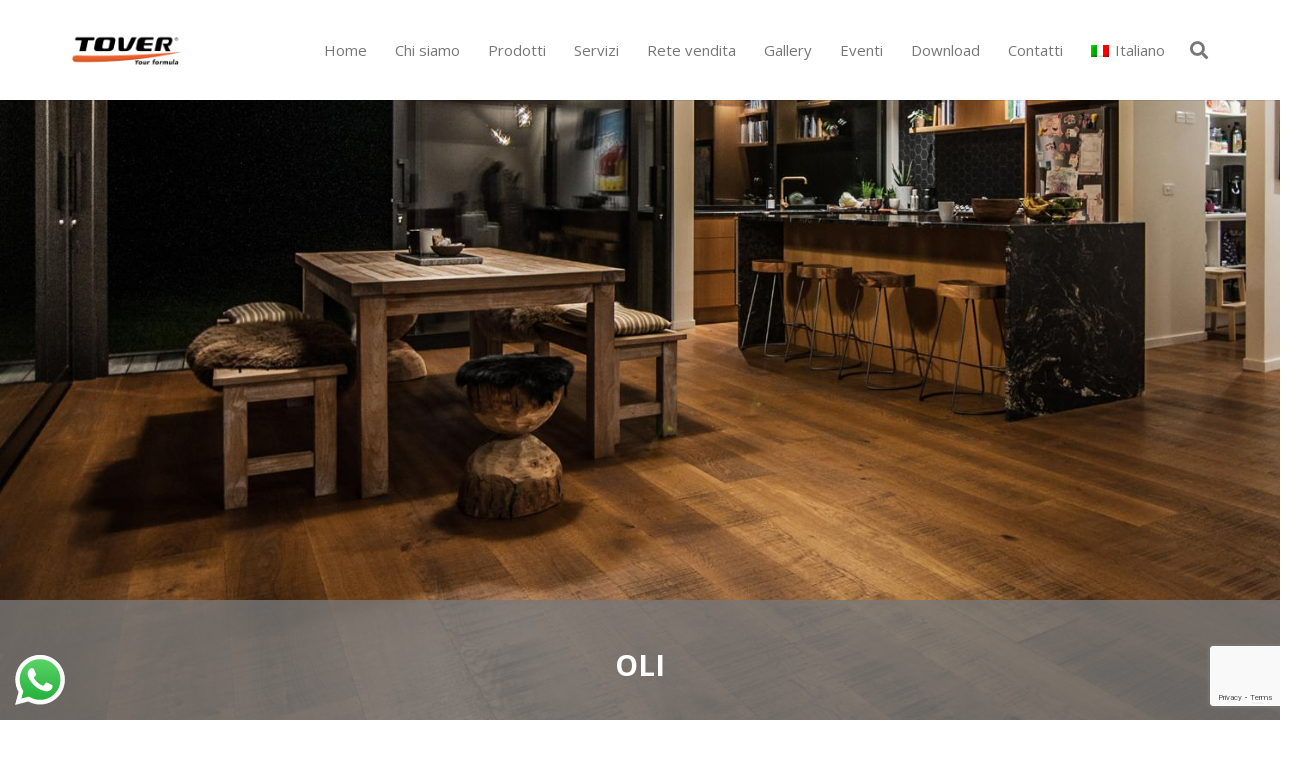

--- FILE ---
content_type: text/html; charset=UTF-8
request_url: https://tover.com/oli/
body_size: 25812
content:
<!DOCTYPE HTML>
<html lang="it-IT">
<head>
<meta charset="UTF-8">
<script>!function(e,c){e[c]=e[c]+(e[c]&&" ")+"quform-js"}(document.documentElement,"className");</script><meta name='robots' content='index, follow, max-image-preview:large, max-snippet:-1, max-video-preview:-1' />
<!-- This site is optimized with the Yoast SEO plugin v26.6 - https://yoast.com/wordpress/plugins/seo/ -->
<title>Oli per parquet | Tover</title>
<meta name="description" content="Scopri gli oli per parquet Tover! Massima lavorabilità, rese elevate e risultati estetici eccellenti che esaltano bellezza dei tuoi pavimenti in legno!" />
<link rel="canonical" href="https://tover.com/oli/" />
<meta property="og:locale" content="it_IT" />
<meta property="og:type" content="article" />
<meta property="og:title" content="Oli per parquet | Tover" />
<meta property="og:description" content="Scopri gli oli per parquet Tover! Massima lavorabilità, rese elevate e risultati estetici eccellenti che esaltano bellezza dei tuoi pavimenti in legno!" />
<meta property="og:url" content="https://tover.com/oli/" />
<meta property="og:site_name" content="Tover" />
<meta property="article:modified_time" content="2023-12-14T10:01:20+00:00" />
<meta name="twitter:card" content="summary_large_image" />
<meta name="twitter:label1" content="Tempo di lettura stimato" />
<meta name="twitter:data1" content="1 minuto" />
<script type="application/ld+json" class="yoast-schema-graph">{"@context":"https://schema.org","@graph":[{"@type":"WebPage","@id":"https://tover.com/oli/","url":"https://tover.com/oli/","name":"Oli per parquet | Tover","isPartOf":{"@id":"https://tover.com/#website"},"datePublished":"2018-07-12T10:09:20+00:00","dateModified":"2023-12-14T10:01:20+00:00","description":"Scopri gli oli per parquet Tover! Massima lavorabilità, rese elevate e risultati estetici eccellenti che esaltano bellezza dei tuoi pavimenti in legno!","breadcrumb":{"@id":"https://tover.com/oli/#breadcrumb"},"inLanguage":"it-IT","potentialAction":[{"@type":"ReadAction","target":["https://tover.com/oli/"]}]},{"@type":"BreadcrumbList","@id":"https://tover.com/oli/#breadcrumb","itemListElement":[{"@type":"ListItem","position":1,"name":"Home","item":"https://tover.com/"},{"@type":"ListItem","position":2,"name":"Oli"}]},{"@type":"WebSite","@id":"https://tover.com/#website","url":"https://tover.com/","name":"Tover","description":"Your formula","publisher":{"@id":"https://tover.com/#organization"},"potentialAction":[{"@type":"SearchAction","target":{"@type":"EntryPoint","urlTemplate":"https://tover.com/?s={search_term_string}"},"query-input":{"@type":"PropertyValueSpecification","valueRequired":true,"valueName":"search_term_string"}}],"inLanguage":"it-IT"},{"@type":"Organization","@id":"https://tover.com/#organization","name":"Tover","url":"https://tover.com/","logo":{"@type":"ImageObject","inLanguage":"it-IT","@id":"https://tover.com/#/schema/logo/image/","url":"https://tover.com/wp-content/uploads/2018/03/Tover-your-formula.png","contentUrl":"https://tover.com/wp-content/uploads/2018/03/Tover-your-formula.png","width":1600,"height":488,"caption":"Tover"},"image":{"@id":"https://tover.com/#/schema/logo/image/"}}]}</script>
<!-- / Yoast SEO plugin. -->
<link rel='dns-prefetch' href='//cdn.iubenda.com' />
<link rel='dns-prefetch' href='//fonts.googleapis.com' />
<link rel="alternate" type="application/rss+xml" title="Tover &raquo; Feed" href="https://tover.com/feed/" />
<link rel="alternate" type="application/rss+xml" title="Tover &raquo; Feed dei commenti" href="https://tover.com/comments/feed/" />
<link rel="alternate" title="oEmbed (JSON)" type="application/json+oembed" href="https://tover.com/wp-json/oembed/1.0/embed?url=https%3A%2F%2Ftover.com%2Foli%2F" />
<link rel="alternate" title="oEmbed (XML)" type="text/xml+oembed" href="https://tover.com/wp-json/oembed/1.0/embed?url=https%3A%2F%2Ftover.com%2Foli%2F&#038;format=xml" />
<link rel="canonical" href="https://tover.com/oli/" />
<meta name="viewport" content="width=device-width, initial-scale=1">
<meta name="theme-color" content="#f5f5f5">
<meta property="og:title" content="Oli per parquet | Tover">
<meta property="og:url" content="https://tover.com/oli">
<meta property="og:locale" content="it_IT">
<meta property="og:site_name" content="Tover">
<meta property="og:type" content="website">
<meta property="og:locale:alternate" content="en_US">
<meta property="og:locale:alternate" content="nl_NL">
<meta property="og:locale:alternate" content="es_ES">
<meta property="og:locale:alternate" content="fr_FR">
<style id='wp-img-auto-sizes-contain-inline-css'>
img:is([sizes=auto i],[sizes^="auto," i]){contain-intrinsic-size:3000px 1500px}
/*# sourceURL=wp-img-auto-sizes-contain-inline-css */
</style>
<!-- <link rel='stylesheet' id='ht_ctc_main_css-css' href='https://tover.com/wp-content/plugins/click-to-chat-for-whatsapp/new/inc/assets/css/main.css?ver=4.35' media='all' /> -->
<link rel="stylesheet" type="text/css" href="//tover.com/wp-content/cache/wpfc-minified/4z77oab/g0h5l.css" media="all"/>
<style id='wp-emoji-styles-inline-css'>
img.wp-smiley, img.emoji {
display: inline !important;
border: none !important;
box-shadow: none !important;
height: 1em !important;
width: 1em !important;
margin: 0 0.07em !important;
vertical-align: -0.1em !important;
background: none !important;
padding: 0 !important;
}
/*# sourceURL=wp-emoji-styles-inline-css */
</style>
<!-- <link rel='stylesheet' id='contact-form-7-css' href='https://tover.com/wp-content/plugins/contact-form-7/includes/css/styles.css?ver=6.1.4' media='all' /> -->
<!-- <link rel='stylesheet' id='quform-css' href='https://tover.com/wp-content/plugins/quform/cache/quform.css?ver=1767894403' media='all' /> -->
<link rel="stylesheet" type="text/css" href="//tover.com/wp-content/cache/wpfc-minified/9memqfzg/8i9q8.css" media="all"/>
<link rel='stylesheet' id='us-fonts-css' href='https://fonts.googleapis.com/css?family=Open+Sans%3A600%2C400%2C700&#038;display=swap&#038;ver=6.9' media='all' />
<!-- <link rel='stylesheet' id='us-style-css' href='https://tover.com/wp-content/themes/Impreza/css/style.min.css?ver=8.42' media='all' /> -->
<!-- <link rel='stylesheet' id='bellows-css' href='https://tover.com/wp-content/plugins/bellows-accordion-menu/assets/css/bellows.min.css?ver=1.4.4' media='all' /> -->
<!-- <link rel='stylesheet' id='bellows-font-awesome-css' href='https://tover.com/wp-content/plugins/bellows-accordion-menu/assets/css/fontawesome/css/font-awesome.min.css?ver=1.4.4' media='all' /> -->
<!-- <link rel='stylesheet' id='bellows-vanilla-css' href='https://tover.com/wp-content/plugins/bellows-accordion-menu/assets/css/skins/vanilla.css?ver=1.4.4' media='all' /> -->
<link rel="stylesheet" type="text/css" href="//tover.com/wp-content/cache/wpfc-minified/q4yf1jm6/8i9q8.css" media="all"/>
<script  type="text/javascript" class=" _iub_cs_skip" id="iubenda-head-inline-scripts-0">
var _iub = _iub || [];
_iub.csConfiguration = {"ccpaAcknowledgeOnDisplay":true,"ccpaApplies":true,"consentOnContinuedBrowsing":false,"enableCcpa":true,"floatingPreferencesButtonDisplay":"bottom-right","invalidateConsentWithoutLog":true,"perPurposeConsent":true,"siteId":2597794,"whitelabel":false,"cookiePolicyId":17685817,"lang":"it", "banner":{ "acceptButtonCaptionColor":"#FFFFFF","acceptButtonColor":"#ea602c","acceptButtonDisplay":true,"backgroundColor":"#FFFFFF","closeButtonRejects":true,"customizeButtonCaptionColor":"#4D4D4D","customizeButtonColor":"#DADADA","customizeButtonDisplay":true,"explicitWithdrawal":true,"fontSize":"12px","listPurposes":true,"position":"float-center","rejectButtonCaptionColor":"#FFFFFF","rejectButtonColor":"#ea602c","rejectButtonDisplay":true,"textColor":"#000000" }};
//# sourceURL=iubenda-head-inline-scripts-0
</script>
<script  type="text/javascript" class=" _iub_cs_skip" src="//cdn.iubenda.com/cs/ccpa/stub.js?ver=3.12.5" id="iubenda-head-scripts-0-js"></script>
<script  type="text/javascript" charset="UTF-8" async="" class=" _iub_cs_skip" src="//cdn.iubenda.com/cs/iubenda_cs.js?ver=3.12.5" id="iubenda-head-scripts-1-js"></script>
<script src='//tover.com/wp-content/cache/wpfc-minified/8wpih5gv/g0h5l.js' type="text/javascript"></script>
<!-- <script src="https://tover.com/wp-includes/js/jquery/jquery.min.js?ver=3.7.1" id="jquery-core-js"></script> -->
<!-- <script src="//tover.com/wp-content/plugins/revslider/sr6/assets/js/rbtools.min.js?ver=6.7.40" async id="tp-tools-js"></script> -->
<!-- <script src="//tover.com/wp-content/plugins/revslider/sr6/assets/js/rs6.min.js?ver=6.7.40" async id="revmin-js"></script> -->
<script></script><link rel="https://api.w.org/" href="https://tover.com/wp-json/" /><link rel="alternate" title="JSON" type="application/json" href="https://tover.com/wp-json/wp/v2/pages/3731" /><link rel="EditURI" type="application/rsd+xml" title="RSD" href="https://tover.com/xmlrpc.php?rsd" />
<meta name="generator" content="WordPress 6.9" />
<link rel='shortlink' href='https://tover.com/?p=3731' />
<meta name="generator" content="WPML ver:4.8.6 stt:38,1,4,27,2;" />
<style id="bellows-custom-generated-css">
/* Status: Loaded from Transient */
</style>		<script id="us_add_no_touch">
if ( ! /Android|webOS|iPhone|iPad|iPod|BlackBerry|IEMobile|Opera Mini/i.test( navigator.userAgent ) ) {
document.documentElement.classList.add( "no-touch" );
}
</script>
<script id="us_color_scheme_switch_class">
if ( document.cookie.includes( "us_color_scheme_switch_is_on=true" ) ) {
document.documentElement.classList.add( "us-color-scheme-on" );
}
</script>
<style>.recentcomments a{display:inline !important;padding:0 !important;margin:0 !important;}</style><meta name="generator" content="Powered by WPBakery Page Builder - drag and drop page builder for WordPress."/>
<meta name="generator" content="Powered by Slider Revolution 6.7.40 - responsive, Mobile-Friendly Slider Plugin for WordPress with comfortable drag and drop interface." />
<link rel="icon" href="https://tover.com/wp-content/uploads/2018/03/Logo-scheda-web-100x100.png" sizes="32x32" />
<link rel="icon" href="https://tover.com/wp-content/uploads/2018/03/Logo-scheda-web.png" sizes="192x192" />
<link rel="apple-touch-icon" href="https://tover.com/wp-content/uploads/2018/03/Logo-scheda-web.png" />
<meta name="msapplication-TileImage" content="https://tover.com/wp-content/uploads/2018/03/Logo-scheda-web.png" />
<script>function setREVStartSize(e){
//window.requestAnimationFrame(function() {
window.RSIW = window.RSIW===undefined ? window.innerWidth : window.RSIW;
window.RSIH = window.RSIH===undefined ? window.innerHeight : window.RSIH;
try {
var pw = document.getElementById(e.c).parentNode.offsetWidth,
newh;
pw = pw===0 || isNaN(pw) || (e.l=="fullwidth" || e.layout=="fullwidth") ? window.RSIW : pw;
e.tabw = e.tabw===undefined ? 0 : parseInt(e.tabw);
e.thumbw = e.thumbw===undefined ? 0 : parseInt(e.thumbw);
e.tabh = e.tabh===undefined ? 0 : parseInt(e.tabh);
e.thumbh = e.thumbh===undefined ? 0 : parseInt(e.thumbh);
e.tabhide = e.tabhide===undefined ? 0 : parseInt(e.tabhide);
e.thumbhide = e.thumbhide===undefined ? 0 : parseInt(e.thumbhide);
e.mh = e.mh===undefined || e.mh=="" || e.mh==="auto" ? 0 : parseInt(e.mh,0);
if(e.layout==="fullscreen" || e.l==="fullscreen")
newh = Math.max(e.mh,window.RSIH);
else{
e.gw = Array.isArray(e.gw) ? e.gw : [e.gw];
for (var i in e.rl) if (e.gw[i]===undefined || e.gw[i]===0) e.gw[i] = e.gw[i-1];
e.gh = e.el===undefined || e.el==="" || (Array.isArray(e.el) && e.el.length==0)? e.gh : e.el;
e.gh = Array.isArray(e.gh) ? e.gh : [e.gh];
for (var i in e.rl) if (e.gh[i]===undefined || e.gh[i]===0) e.gh[i] = e.gh[i-1];
var nl = new Array(e.rl.length),
ix = 0,
sl;
e.tabw = e.tabhide>=pw ? 0 : e.tabw;
e.thumbw = e.thumbhide>=pw ? 0 : e.thumbw;
e.tabh = e.tabhide>=pw ? 0 : e.tabh;
e.thumbh = e.thumbhide>=pw ? 0 : e.thumbh;
for (var i in e.rl) nl[i] = e.rl[i]<window.RSIW ? 0 : e.rl[i];
sl = nl[0];
for (var i in nl) if (sl>nl[i] && nl[i]>0) { sl = nl[i]; ix=i;}
var m = pw>(e.gw[ix]+e.tabw+e.thumbw) ? 1 : (pw-(e.tabw+e.thumbw)) / (e.gw[ix]);
newh =  (e.gh[ix] * m) + (e.tabh + e.thumbh);
}
var el = document.getElementById(e.c);
if (el!==null && el) el.style.height = newh+"px";
el = document.getElementById(e.c+"_wrapper");
if (el!==null && el) {
el.style.height = newh+"px";
el.style.display = "block";
}
} catch(e){
console.log("Failure at Presize of Slider:" + e)
}
//});
};</script>
<style type="text/css" data-type="vc_shortcodes-default-css">.vc_do_custom_heading{margin-bottom:0.625rem;margin-top:0;}.vc_do_custom_heading{margin-bottom:0.625rem;margin-top:0;}.vc_do_custom_heading{margin-bottom:0.625rem;margin-top:0;}.vc_do_custom_heading{margin-bottom:0.625rem;margin-top:0;}</style><noscript><style> .wpb_animate_when_almost_visible { opacity: 1; }</style></noscript>		<style id="us-icon-fonts">@font-face{font-display:swap;font-style:normal;font-family:"fontawesome";font-weight:900;src:url("https://tover.com/wp-content/themes/Impreza/fonts/fa-solid-900.woff2?ver=8.42") format("woff2")}.fas{font-family:"fontawesome";font-weight:900}@font-face{font-display:swap;font-style:normal;font-family:"fontawesome";font-weight:400;src:url("https://tover.com/wp-content/themes/Impreza/fonts/fa-regular-400.woff2?ver=8.42") format("woff2")}.far{font-family:"fontawesome";font-weight:400}@font-face{font-display:swap;font-style:normal;font-family:"fontawesome";font-weight:300;src:url("https://tover.com/wp-content/themes/Impreza/fonts/fa-light-300.woff2?ver=8.42") format("woff2")}.fal{font-family:"fontawesome";font-weight:300}@font-face{font-display:swap;font-style:normal;font-family:"Font Awesome 5 Duotone";font-weight:900;src:url("https://tover.com/wp-content/themes/Impreza/fonts/fa-duotone-900.woff2?ver=8.42") format("woff2")}.fad{font-family:"Font Awesome 5 Duotone";font-weight:900}.fad{position:relative}.fad:before{position:absolute}.fad:after{opacity:0.4}@font-face{font-display:swap;font-style:normal;font-family:"Font Awesome 5 Brands";font-weight:400;src:url("https://tover.com/wp-content/themes/Impreza/fonts/fa-brands-400.woff2?ver=8.42") format("woff2")}.fab{font-family:"Font Awesome 5 Brands";font-weight:400}@font-face{font-display:block;font-style:normal;font-family:"Material Icons";font-weight:400;src:url("https://tover.com/wp-content/themes/Impreza/fonts/material-icons.woff2?ver=8.42") format("woff2")}.material-icons{font-family:"Material Icons";font-weight:400}</style>
<style id="us-theme-options-css">:root{--color-header-middle-bg:#ffffff;--color-header-middle-bg-grad:#ffffff;--color-header-middle-text:#777777;--color-header-middle-text-hover:#000000;--color-header-transparent-bg:transparent;--color-header-transparent-bg-grad:transparent;--color-header-transparent-text-hover:#ffffff;--color-chrome-toolbar:#f5f5f5;--color-header-top-bg:#f6f6f6;--color-header-top-bg-grad:#f6f6f6;--color-header-top-text:#777777;--color-header-top-text-hover:#000000;--color-header-top-transparent-bg:rgba(0,0,0,0.2);--color-header-top-transparent-bg-grad:rgba(0,0,0,0.2);--color-header-top-transparent-text:rgba(255,255,255,0.66);--color-header-top-transparent-text-hover:#fff;--color-content-bg:#ffffff;--color-content-bg-grad:#ffffff;--color-content-bg-alt:#f6f6f6;--color-content-bg-alt-grad:#f6f6f6;--color-content-border:#ebebeb;--color-content-heading:#777777;--color-content-heading-grad:#777777;--color-content-text:#777777;--color-content-link:#000000;--color-content-link-hover:#000000;--color-content-primary:#EA602C;--color-content-primary-grad:#EA602C;--color-content-secondary:#000000;--color-content-secondary-grad:#000000;--color-content-faded:#aaaaaa;--color-content-overlay:rgba(0,0,0,0.75);--color-content-overlay-grad:rgba(0,0,0,0.75);--color-alt-content-bg:#f6f6f6;--color-alt-content-bg-grad:#f6f6f6;--color-alt-content-bg-alt:#ffffff;--color-alt-content-bg-alt-grad:#ffffff;--color-alt-content-border:#e2e2e2;--color-alt-content-heading:#000000;--color-alt-content-heading-grad:#000000;--color-alt-content-text:#777777;--color-alt-content-link:#EA602C;--color-alt-content-link-hover:#ec6622;--color-alt-content-primary:#222222;--color-alt-content-primary-grad:#222222;--color-alt-content-secondary:#000000;--color-alt-content-secondary-grad:#000000;--color-alt-content-faded:#aaaaaa;--color-alt-content-overlay:#e95095;--color-alt-content-overlay-grad:linear-gradient(135deg,#e95095,rgba(233,80,149,0.75));--color-footer-bg:#ffffff;--color-footer-bg-grad:#ffffff;--color-footer-bg-alt:#f6f6f6;--color-footer-bg-alt-grad:#f6f6f6;--color-footer-border:#ebebeb;--color-footer-heading:#ccc;--color-footer-heading-grad:#ccc;--color-footer-text:#777777;--color-footer-link:#222222;--color-footer-link-hover:#000000;--color-subfooter-bg:#f6f6f6;--color-subfooter-bg-grad:#f6f6f6;--color-subfooter-bg-alt:#ffffff;--color-subfooter-bg-alt-grad:#ffffff;--color-subfooter-border:#e2e2e2;--color-subfooter-heading:#ccc;--color-subfooter-heading-grad:#ccc;--color-subfooter-text:#777777;--color-subfooter-link:#222222;--color-subfooter-link-hover:#000000;--color-content-primary-faded:rgba(234,96,44,0.15);--box-shadow:0 5px 15px rgba(0,0,0,.15);--box-shadow-up:0 -5px 15px rgba(0,0,0,.15);--site-canvas-width:1300px;--site-content-width:1140px;--site-sidebar-width:53.82%;--text-block-margin-bottom:0rem;--focus-outline-width:2px}:root{--font-family:"Open Sans";--font-size:15px;--line-height:25px;--font-weight:400;--bold-font-weight:700;--h1-font-family:"Open Sans";--h1-font-size:28px;--h1-line-height:1.4;--h1-font-weight:400;--h1-bold-font-weight:700;--h1-text-transform:none;--h1-font-style:normal;--h1-letter-spacing:0em;--h1-margin-bottom:1.5rem;--h2-font-family:var(--h1-font-family);--h2-font-size:29px;--h2-line-height:1.4;--h2-font-weight:var(--h1-font-weight);--h2-bold-font-weight:var(--h1-bold-font-weight);--h2-text-transform:var(--h1-text-transform);--h2-font-style:var(--h1-font-style);--h2-letter-spacing:0em;--h2-margin-bottom:1.5rem;--h3-font-family:var(--h1-font-family);--h3-font-size:28px;--h3-line-height:1.4;--h3-font-weight:var(--h1-font-weight);--h3-bold-font-weight:var(--h1-bold-font-weight);--h3-text-transform:var(--h1-text-transform);--h3-font-style:var(--h1-font-style);--h3-letter-spacing:0em;--h3-margin-bottom:1.5rem;--h4-font-family:var(--h1-font-family);--h4-font-size:24px;--h4-line-height:1.4;--h4-font-weight:var(--h1-font-weight);--h4-bold-font-weight:var(--h1-bold-font-weight);--h4-text-transform:var(--h1-text-transform);--h4-font-style:var(--h1-font-style);--h4-letter-spacing:0em;--h4-margin-bottom:1.5rem;--h5-font-family:var(--h1-font-family);--h5-font-size:20px;--h5-line-height:1.4;--h5-font-weight:var(--h1-font-weight);--h5-bold-font-weight:var(--h1-bold-font-weight);--h5-text-transform:var(--h1-text-transform);--h5-font-style:var(--h1-font-style);--h5-letter-spacing:0em;--h5-margin-bottom:1.5rem;--h6-font-family:var(--h1-font-family);--h6-font-size:20px;--h6-line-height:1.4;--h6-font-weight:var(--h1-font-weight);--h6-bold-font-weight:var(--h1-bold-font-weight);--h6-text-transform:var(--h1-text-transform);--h6-font-style:var(--h1-font-style);--h6-letter-spacing:0em;--h6-margin-bottom:1.5rem}@media (max-width:600px){:root{--h1-font-size:26px;--h2-font-size:25px;--h3-font-size:24px;--h4-font-size:22px}}h1{font-family:var(--h1-font-family,inherit);font-weight:var(--h1-font-weight,inherit);font-size:var(--h1-font-size,inherit);font-style:var(--h1-font-style,inherit);line-height:var(--h1-line-height,1.4);letter-spacing:var(--h1-letter-spacing,inherit);text-transform:var(--h1-text-transform,inherit);margin-bottom:var(--h1-margin-bottom,1.5rem)}h1>strong{font-weight:var(--h1-bold-font-weight,bold)}h2{font-family:var(--h2-font-family,inherit);font-weight:var(--h2-font-weight,inherit);font-size:var(--h2-font-size,inherit);font-style:var(--h2-font-style,inherit);line-height:var(--h2-line-height,1.4);letter-spacing:var(--h2-letter-spacing,inherit);text-transform:var(--h2-text-transform,inherit);margin-bottom:var(--h2-margin-bottom,1.5rem)}h2>strong{font-weight:var(--h2-bold-font-weight,bold)}h3{font-family:var(--h3-font-family,inherit);font-weight:var(--h3-font-weight,inherit);font-size:var(--h3-font-size,inherit);font-style:var(--h3-font-style,inherit);line-height:var(--h3-line-height,1.4);letter-spacing:var(--h3-letter-spacing,inherit);text-transform:var(--h3-text-transform,inherit);margin-bottom:var(--h3-margin-bottom,1.5rem)}h3>strong{font-weight:var(--h3-bold-font-weight,bold)}h4{font-family:var(--h4-font-family,inherit);font-weight:var(--h4-font-weight,inherit);font-size:var(--h4-font-size,inherit);font-style:var(--h4-font-style,inherit);line-height:var(--h4-line-height,1.4);letter-spacing:var(--h4-letter-spacing,inherit);text-transform:var(--h4-text-transform,inherit);margin-bottom:var(--h4-margin-bottom,1.5rem)}h4>strong{font-weight:var(--h4-bold-font-weight,bold)}h5{font-family:var(--h5-font-family,inherit);font-weight:var(--h5-font-weight,inherit);font-size:var(--h5-font-size,inherit);font-style:var(--h5-font-style,inherit);line-height:var(--h5-line-height,1.4);letter-spacing:var(--h5-letter-spacing,inherit);text-transform:var(--h5-text-transform,inherit);margin-bottom:var(--h5-margin-bottom,1.5rem)}h5>strong{font-weight:var(--h5-bold-font-weight,bold)}h6{font-family:var(--h6-font-family,inherit);font-weight:var(--h6-font-weight,inherit);font-size:var(--h6-font-size,inherit);font-style:var(--h6-font-style,inherit);line-height:var(--h6-line-height,1.4);letter-spacing:var(--h6-letter-spacing,inherit);text-transform:var(--h6-text-transform,inherit);margin-bottom:var(--h6-margin-bottom,1.5rem)}h6>strong{font-weight:var(--h6-bold-font-weight,bold)}body{background:#ffffff}@media (max-width:1215px){.l-main .aligncenter{max-width:calc(100vw - 5rem)}}@media (min-width:1281px){.l-subheader{--padding-inline:2.5rem}.l-section{--padding-inline:2.5rem}body.usb_preview .hide_on_default{opacity:0.25!important}.vc_hidden-lg,body:not(.usb_preview) .hide_on_default{display:none!important}.default_align_left{text-align:left;justify-content:flex-start}.default_align_right{text-align:right;justify-content:flex-end}.default_align_center{text-align:center;justify-content:center}.w-hwrapper.default_align_center>*{margin-left:calc( var(--hwrapper-gap,1.2rem) / 2 );margin-right:calc( var(--hwrapper-gap,1.2rem) / 2 )}.default_align_justify{justify-content:space-between}.w-hwrapper>.default_align_justify,.default_align_justify>.w-btn{width:100%}*:not(.w-hwrapper:not(.wrap))>.w-btn-wrapper:not([class*="default_align_none"]):not(.align_none){display:block;margin-inline-end:0}}@media (min-width:1025px) and (max-width:1280px){.l-subheader{--padding-inline:2.5rem}.l-section{--padding-inline:2.5rem}body.usb_preview .hide_on_laptops{opacity:0.25!important}.vc_hidden-md,body:not(.usb_preview) .hide_on_laptops{display:none!important}.laptops_align_left{text-align:left;justify-content:flex-start}.laptops_align_right{text-align:right;justify-content:flex-end}.laptops_align_center{text-align:center;justify-content:center}.w-hwrapper.laptops_align_center>*{margin-left:calc( var(--hwrapper-gap,1.2rem) / 2 );margin-right:calc( var(--hwrapper-gap,1.2rem) / 2 )}.laptops_align_justify{justify-content:space-between}.w-hwrapper>.laptops_align_justify,.laptops_align_justify>.w-btn{width:100%}*:not(.w-hwrapper:not(.wrap))>.w-btn-wrapper:not([class*="laptops_align_none"]):not(.align_none){display:block;margin-inline-end:0}.g-cols.via_grid[style*="--laptops-columns-gap"]{gap:var(--laptops-columns-gap,3rem)}}@media (min-width:601px) and (max-width:1024px){.l-subheader{--padding-inline:1rem}.l-section{--padding-inline:2.5rem}body.usb_preview .hide_on_tablets{opacity:0.25!important}.vc_hidden-sm,body:not(.usb_preview) .hide_on_tablets{display:none!important}.tablets_align_left{text-align:left;justify-content:flex-start}.tablets_align_right{text-align:right;justify-content:flex-end}.tablets_align_center{text-align:center;justify-content:center}.w-hwrapper.tablets_align_center>*{margin-left:calc( var(--hwrapper-gap,1.2rem) / 2 );margin-right:calc( var(--hwrapper-gap,1.2rem) / 2 )}.tablets_align_justify{justify-content:space-between}.w-hwrapper>.tablets_align_justify,.tablets_align_justify>.w-btn{width:100%}*:not(.w-hwrapper:not(.wrap))>.w-btn-wrapper:not([class*="tablets_align_none"]):not(.align_none){display:block;margin-inline-end:0}.g-cols.via_grid[style*="--tablets-columns-gap"]{gap:var(--tablets-columns-gap,3rem)}}@media (max-width:600px){.l-subheader{--padding-inline:1rem}.l-section{--padding-inline:1.5rem}body.usb_preview .hide_on_mobiles{opacity:0.25!important}.vc_hidden-xs,body:not(.usb_preview) .hide_on_mobiles{display:none!important}.mobiles_align_left{text-align:left;justify-content:flex-start}.mobiles_align_right{text-align:right;justify-content:flex-end}.mobiles_align_center{text-align:center;justify-content:center}.w-hwrapper.mobiles_align_center>*{margin-left:calc( var(--hwrapper-gap,1.2rem) / 2 );margin-right:calc( var(--hwrapper-gap,1.2rem) / 2 )}.mobiles_align_justify{justify-content:space-between}.w-hwrapper>.mobiles_align_justify,.mobiles_align_justify>.w-btn{width:100%}.w-hwrapper.stack_on_mobiles{display:block}.w-hwrapper.stack_on_mobiles>:not(script){display:block;margin:0 0 var(--hwrapper-gap,1.2rem)}.w-hwrapper.stack_on_mobiles>:last-child{margin-bottom:0}*:not(.w-hwrapper:not(.wrap))>.w-btn-wrapper:not([class*="mobiles_align_none"]):not(.align_none){display:block;margin-inline-end:0}.g-cols.via_grid[style*="--mobiles-columns-gap"]{gap:var(--mobiles-columns-gap,1.5rem)}}@media (max-width:600px){.g-cols.type_default>div[class*="vc_col-xs-"]{margin-top:1rem;margin-bottom:1rem}.g-cols>div:not([class*="vc_col-xs-"]){width:100%;margin:0 0 1.5rem}.g-cols.reversed>div:last-of-type{order:-1}.g-cols.type_boxes>div,.g-cols.reversed>div:first-child,.g-cols:not(.reversed)>div:last-child,.g-cols>div.has_bg_color{margin-bottom:0}.vc_col-xs-1{width:8.3333%}.vc_col-xs-2{width:16.6666%}.vc_col-xs-1\/5{width:20%}.vc_col-xs-3{width:25%}.vc_col-xs-4{width:33.3333%}.vc_col-xs-2\/5{width:40%}.vc_col-xs-5{width:41.6666%}.vc_col-xs-6{width:50%}.vc_col-xs-7{width:58.3333%}.vc_col-xs-3\/5{width:60%}.vc_col-xs-8{width:66.6666%}.vc_col-xs-9{width:75%}.vc_col-xs-4\/5{width:80%}.vc_col-xs-10{width:83.3333%}.vc_col-xs-11{width:91.6666%}.vc_col-xs-12{width:100%}.vc_col-xs-offset-0{margin-left:0}.vc_col-xs-offset-1{margin-left:8.3333%}.vc_col-xs-offset-2{margin-left:16.6666%}.vc_col-xs-offset-1\/5{margin-left:20%}.vc_col-xs-offset-3{margin-left:25%}.vc_col-xs-offset-4{margin-left:33.3333%}.vc_col-xs-offset-2\/5{margin-left:40%}.vc_col-xs-offset-5{margin-left:41.6666%}.vc_col-xs-offset-6{margin-left:50%}.vc_col-xs-offset-7{margin-left:58.3333%}.vc_col-xs-offset-3\/5{margin-left:60%}.vc_col-xs-offset-8{margin-left:66.6666%}.vc_col-xs-offset-9{margin-left:75%}.vc_col-xs-offset-4\/5{margin-left:80%}.vc_col-xs-offset-10{margin-left:83.3333%}.vc_col-xs-offset-11{margin-left:91.6666%}.vc_col-xs-offset-12{margin-left:100%}}@media (min-width:601px){.vc_col-sm-1{width:8.3333%}.vc_col-sm-2{width:16.6666%}.vc_col-sm-1\/5{width:20%}.vc_col-sm-3{width:25%}.vc_col-sm-4{width:33.3333%}.vc_col-sm-2\/5{width:40%}.vc_col-sm-5{width:41.6666%}.vc_col-sm-6{width:50%}.vc_col-sm-7{width:58.3333%}.vc_col-sm-3\/5{width:60%}.vc_col-sm-8{width:66.6666%}.vc_col-sm-9{width:75%}.vc_col-sm-4\/5{width:80%}.vc_col-sm-10{width:83.3333%}.vc_col-sm-11{width:91.6666%}.vc_col-sm-12{width:100%}.vc_col-sm-offset-0{margin-left:0}.vc_col-sm-offset-1{margin-left:8.3333%}.vc_col-sm-offset-2{margin-left:16.6666%}.vc_col-sm-offset-1\/5{margin-left:20%}.vc_col-sm-offset-3{margin-left:25%}.vc_col-sm-offset-4{margin-left:33.3333%}.vc_col-sm-offset-2\/5{margin-left:40%}.vc_col-sm-offset-5{margin-left:41.6666%}.vc_col-sm-offset-6{margin-left:50%}.vc_col-sm-offset-7{margin-left:58.3333%}.vc_col-sm-offset-3\/5{margin-left:60%}.vc_col-sm-offset-8{margin-left:66.6666%}.vc_col-sm-offset-9{margin-left:75%}.vc_col-sm-offset-4\/5{margin-left:80%}.vc_col-sm-offset-10{margin-left:83.3333%}.vc_col-sm-offset-11{margin-left:91.6666%}.vc_col-sm-offset-12{margin-left:100%}}@media (min-width:1025px){.vc_col-md-1{width:8.3333%}.vc_col-md-2{width:16.6666%}.vc_col-md-1\/5{width:20%}.vc_col-md-3{width:25%}.vc_col-md-4{width:33.3333%}.vc_col-md-2\/5{width:40%}.vc_col-md-5{width:41.6666%}.vc_col-md-6{width:50%}.vc_col-md-7{width:58.3333%}.vc_col-md-3\/5{width:60%}.vc_col-md-8{width:66.6666%}.vc_col-md-9{width:75%}.vc_col-md-4\/5{width:80%}.vc_col-md-10{width:83.3333%}.vc_col-md-11{width:91.6666%}.vc_col-md-12{width:100%}.vc_col-md-offset-0{margin-left:0}.vc_col-md-offset-1{margin-left:8.3333%}.vc_col-md-offset-2{margin-left:16.6666%}.vc_col-md-offset-1\/5{margin-left:20%}.vc_col-md-offset-3{margin-left:25%}.vc_col-md-offset-4{margin-left:33.3333%}.vc_col-md-offset-2\/5{margin-left:40%}.vc_col-md-offset-5{margin-left:41.6666%}.vc_col-md-offset-6{margin-left:50%}.vc_col-md-offset-7{margin-left:58.3333%}.vc_col-md-offset-3\/5{margin-left:60%}.vc_col-md-offset-8{margin-left:66.6666%}.vc_col-md-offset-9{margin-left:75%}.vc_col-md-offset-4\/5{margin-left:80%}.vc_col-md-offset-10{margin-left:83.3333%}.vc_col-md-offset-11{margin-left:91.6666%}.vc_col-md-offset-12{margin-left:100%}}@media (min-width:1281px){.vc_col-lg-1{width:8.3333%}.vc_col-lg-2{width:16.6666%}.vc_col-lg-1\/5{width:20%}.vc_col-lg-3{width:25%}.vc_col-lg-4{width:33.3333%}.vc_col-lg-2\/5{width:40%}.vc_col-lg-5{width:41.6666%}.vc_col-lg-6{width:50%}.vc_col-lg-7{width:58.3333%}.vc_col-lg-3\/5{width:60%}.vc_col-lg-8{width:66.6666%}.vc_col-lg-9{width:75%}.vc_col-lg-4\/5{width:80%}.vc_col-lg-10{width:83.3333%}.vc_col-lg-11{width:91.6666%}.vc_col-lg-12{width:100%}.vc_col-lg-offset-0{margin-left:0}.vc_col-lg-offset-1{margin-left:8.3333%}.vc_col-lg-offset-2{margin-left:16.6666%}.vc_col-lg-offset-1\/5{margin-left:20%}.vc_col-lg-offset-3{margin-left:25%}.vc_col-lg-offset-4{margin-left:33.3333%}.vc_col-lg-offset-2\/5{margin-left:40%}.vc_col-lg-offset-5{margin-left:41.6666%}.vc_col-lg-offset-6{margin-left:50%}.vc_col-lg-offset-7{margin-left:58.3333%}.vc_col-lg-offset-3\/5{margin-left:60%}.vc_col-lg-offset-8{margin-left:66.6666%}.vc_col-lg-offset-9{margin-left:75%}.vc_col-lg-offset-4\/5{margin-left:80%}.vc_col-lg-offset-10{margin-left:83.3333%}.vc_col-lg-offset-11{margin-left:91.6666%}.vc_col-lg-offset-12{margin-left:100%}}@media (min-width:601px) and (max-width:1024px){.g-cols.via_flex.type_default>div[class*="vc_col-md-"],.g-cols.via_flex.type_default>div[class*="vc_col-lg-"]{margin-top:1rem;margin-bottom:1rem}}@media (min-width:1025px) and (max-width:1280px){.g-cols.via_flex.type_default>div[class*="vc_col-lg-"]{margin-top:1rem;margin-bottom:1rem}}div[class|="vc_col"].stretched{container-type:inline-size}@container (width >= calc(100cqw - 2rem)) and (min-width:calc(768px - 2rem)){.g-cols.via_flex.type_default>div[class|="vc_col"].stretched>.vc_column-inner{margin:-1rem}}@media (max-width:767px){.l-canvas{overflow:hidden}.g-cols.stacking_default.reversed>div:last-of-type{order:-1}.g-cols.stacking_default.via_flex>div:not([class*="vc_col-xs"]){width:100%;margin:0 0 1.5rem}.g-cols.stacking_default.via_grid.mobiles-cols_1{grid-template-columns:100%}.g-cols.stacking_default.via_flex.type_boxes>div,.g-cols.stacking_default.via_flex.reversed>div:first-child,.g-cols.stacking_default.via_flex:not(.reversed)>div:last-child,.g-cols.stacking_default.via_flex>div.has_bg_color{margin-bottom:0}.g-cols.stacking_default.via_flex.type_default>.wpb_column.stretched{margin-left:-1rem;margin-right:-1rem}.g-cols.stacking_default.via_grid.mobiles-cols_1>.wpb_column.stretched,.g-cols.stacking_default.via_flex.type_boxes>.wpb_column.stretched{margin-left:var(--margin-inline-stretch);margin-right:var(--margin-inline-stretch)}.vc_column-inner.type_sticky>.wpb_wrapper,.vc_column_container.type_sticky>.vc_column-inner{top:0!important}}@media (min-width:768px){body:not(.rtl) .l-section.for_sidebar.at_left>div>.l-sidebar,.rtl .l-section.for_sidebar.at_right>div>.l-sidebar{order:-1}.vc_column_container.type_sticky>.vc_column-inner,.vc_column-inner.type_sticky>.wpb_wrapper{position:-webkit-sticky;position:sticky}.l-section.type_sticky{position:-webkit-sticky;position:sticky;top:0;z-index:21;transition:top 0.3s cubic-bezier(.78,.13,.15,.86) 0.1s}.header_hor .l-header.post_fixed.sticky_auto_hide{z-index:22}.admin-bar .l-section.type_sticky{top:32px}.l-section.type_sticky>.l-section-h{transition:padding-top 0.3s}.header_hor .l-header.pos_fixed:not(.down)~.l-main .l-section.type_sticky:not(:first-of-type){top:var(--header-sticky-height)}.admin-bar.header_hor .l-header.pos_fixed:not(.down)~.l-main .l-section.type_sticky:not(:first-of-type){top:calc( var(--header-sticky-height) + 32px )}.header_hor .l-header.pos_fixed.sticky:not(.down)~.l-main .l-section.type_sticky:first-of-type>.l-section-h{padding-top:var(--header-sticky-height)}.header_hor.headerinpos_bottom .l-header.pos_fixed.sticky:not(.down)~.l-main .l-section.type_sticky:first-of-type>.l-section-h{padding-bottom:var(--header-sticky-height)!important}}@media (max-width:600px){.w-form-row.for_submit[style*=btn-size-mobiles] .w-btn{font-size:var(--btn-size-mobiles)!important}}:focus-visible,input[type=checkbox]:focus-visible + i,input[type=checkbox]:focus-visible~.w-color-switch-box,.w-nav-arrow:focus-visible::before,.woocommerce-mini-cart-item:has(:focus-visible),.w-filter-item-value.w-btn:has(:focus-visible){outline-width:var(--focus-outline-width,2px );outline-style:solid;outline-offset:2px;outline-color:var(--color-content-primary)}.w-toplink,.w-header-show{background:#ec6622}.no-touch .w-toplink.active:hover,.no-touch .w-header-show:hover{background:var(--color-content-primary-grad)}button[type=submit]:not(.w-btn),input[type=submit]:not(.w-btn),.us-nav-style_1>*,.navstyle_1>.owl-nav button,.us-btn-style_1{font-family:var(--font-family);font-style:normal;text-transform:none;font-size:1rem;line-height:1.2!important;font-weight:400;letter-spacing:0em;padding:0.8em 1.8em;transition-duration:.3s;border-radius:0.3em;transition-timing-function:ease;--btn-height:calc(1.2em + 2 * 0.8em);background:#EA602C;border-color:transparent;border-image:none;color:#ffffff!important;box-shadow:0 0em 0em 0 rgba(0,0,0,0.2)}button[type=submit]:not(.w-btn):before,input[type=submit]:not(.w-btn),.us-nav-style_1>*:before,.navstyle_1>.owl-nav button:before,.us-btn-style_1:before{border-width:2px}.no-touch button[type=submit]:not(.w-btn):hover,.no-touch input[type=submit]:not(.w-btn):hover,.w-filter-item-value.us-btn-style_1:has(input:checked),.us-nav-style_1>span.current,.no-touch .us-nav-style_1>a:hover,.no-touch .navstyle_1>.owl-nav button:hover,.no-touch .us-btn-style_1:hover{background:#000000;border-color:transparent;border-image:none;color:#ffffff!important;box-shadow:0 0em 0em 0 rgba(0,0,0,0.2)}.us-nav-style_2>*,.navstyle_2>.owl-nav button,.us-btn-style_2{font-family:var(--font-family);font-style:normal;text-transform:none;font-size:1rem;line-height:1.2!important;font-weight:400;letter-spacing:0em;padding:0.8em 1.8em;transition-duration:.3s;border-radius:0.3em;transition-timing-function:ease;--btn-height:calc(1.2em + 2 * 0.8em);background:#ebebeb;border-color:transparent;border-image:none;color:#777777!important;box-shadow:0 0em 0em 0 rgba(0,0,0,0.2)}.us-nav-style_2>*:before,.navstyle_2>.owl-nav button:before,.us-btn-style_2:before{border-width:2px}.w-filter-item-value.us-btn-style_2:has(input:checked),.us-nav-style_2>span.current,.no-touch .us-nav-style_2>a:hover,.no-touch .navstyle_2>.owl-nav button:hover,.no-touch .us-btn-style_2:hover{background:transparent;border-color:#ebebeb;border-image:none;color:#777777!important;box-shadow:0 0em 0em 0 rgba(0,0,0,0.2)}:root{--inputs-font-family:inherit;--inputs-font-size:1rem;--inputs-font-weight:400;--inputs-letter-spacing:0em;--inputs-text-transform:none;--inputs-height:2.8rem;--inputs-padding:0.8rem;--inputs-checkbox-size:1.5em;--inputs-border-width:0px;--inputs-border-radius:0.3rem;--inputs-background:#f6f6f6;--inputs-border-color:#ebebeb;--inputs-text-color:#777777;--inputs-box-shadow:0px 1px 0px 0px rgba(0,0,0,0.08) inset;--inputs-focus-background:#f6f6f6;--inputs-focus-border-color:#ebebeb;--inputs-focus-text-color:#777777;--inputs-focus-box-shadow:0px 0px 0px 2px #EA602C}.leaflet-default-icon-path{background-image:url(https://tover.com/wp-content/themes/Impreza/common/css/vendor/images/marker-icon.png)}.header_hor .w-nav.type_desktop .menu-item-51 .w-nav-list.level_2{left:0;right:0;transform-origin:50% 0}.header_hor .w-nav.type_desktop .menu-item-51{position:static}.header_hor .w-nav.type_desktop .menu-item-2419 .w-nav-list.level_2{left:0;right:0;transform-origin:50% 0}.header_hor .w-nav.type_desktop .menu-item-2419{position:static}.header_hor .w-nav.type_desktop .menu-item-3777 .w-nav-list.level_2{left:0;right:0;transform-origin:50% 0}.header_hor .w-nav.type_desktop .menu-item-3777{position:static}.header_hor .w-nav.type_desktop .menu-item-6775 .w-nav-list.level_2{left:0;right:0;transform-origin:50% 0}.header_hor .w-nav.type_desktop .menu-item-6775{position:static}.header_hor .w-nav.type_desktop .menu-item-7034 .w-nav-list.level_2{left:0;right:0;transform-origin:50% 0}.header_hor .w-nav.type_desktop .menu-item-7034{position:static}.header_hor .w-nav.type_desktop .menu-item-7053 .w-nav-list.level_2{left:0;right:0;transform-origin:50% 0}.header_hor .w-nav.type_desktop .menu-item-7053{position:static}.header_hor .w-nav.type_desktop .menu-item-10449 .w-nav-list.level_2{left:0;right:0;transform-origin:50% 0}.header_hor .w-nav.type_desktop .menu-item-10449{position:static}.header_hor .w-nav.type_desktop .menu-item-17843 .w-nav-list.level_2{left:0;right:0;transform-origin:50% 0}.header_hor .w-nav.type_desktop .menu-item-17843{position:static}.header_hor .w-nav.type_desktop .menu-item-46701 .w-nav-list.level_2{left:0;right:0;transform-origin:50% 0}.header_hor .w-nav.type_desktop .menu-item-46701{position:static}@media (max-width:1280px){.owl-carousel.arrows-hor-pos_on_sides_outside .owl-nav button{transform:none}}</style>
<style id="us-current-header-css"> .l-subheader.at_middle,.l-subheader.at_middle .w-dropdown-list,.l-subheader.at_middle .type_mobile .w-nav-list.level_1{background:var(--color-header-middle-bg);color:var(--color-header-middle-text)}.no-touch .l-subheader.at_middle a:hover,.no-touch .l-header.bg_transparent .l-subheader.at_middle .w-dropdown.opened a:hover{color:var(--color-header-middle-text-hover)}.l-header.bg_transparent:not(.sticky) .l-subheader.at_middle{background:var(--color-header-transparent-bg);color:var(--color-header-transparent-text)}.no-touch .l-header.bg_transparent:not(.sticky) .at_middle .w-cart-link:hover,.no-touch .l-header.bg_transparent:not(.sticky) .at_middle .w-text a:hover,.no-touch .l-header.bg_transparent:not(.sticky) .at_middle .w-html a:hover,.no-touch .l-header.bg_transparent:not(.sticky) .at_middle .w-nav>a:hover,.no-touch .l-header.bg_transparent:not(.sticky) .at_middle .w-menu a:hover,.no-touch .l-header.bg_transparent:not(.sticky) .at_middle .w-search>a:hover,.no-touch .l-header.bg_transparent:not(.sticky) .at_middle .w-socials.shape_none.color_text a:hover,.no-touch .l-header.bg_transparent:not(.sticky) .at_middle .w-socials.shape_none.color_link a:hover,.no-touch .l-header.bg_transparent:not(.sticky) .at_middle .w-dropdown a:hover,.no-touch .l-header.bg_transparent:not(.sticky) .at_middle .type_desktop .menu-item.level_1.opened>a,.no-touch .l-header.bg_transparent:not(.sticky) .at_middle .type_desktop .menu-item.level_1:hover>a{color:var(--color-header-transparent-text-hover)}.header_ver .l-header{background:var(--color-header-middle-bg);color:var(--color-header-middle-text)}@media (min-width:992px){.hidden_for_default{display:none!important}.l-subheader.at_top{display:none}.l-subheader.at_bottom{display:none}.l-header{position:relative;z-index:111}.l-subheader{margin:0 auto}.l-subheader.width_full{padding-left:1.5rem;padding-right:1.5rem}.l-subheader-h{display:flex;align-items:center;position:relative;margin:0 auto;max-width:var(--site-content-width,1200px);height:inherit}.w-header-show{display:none}.l-header.pos_fixed{position:fixed;left:var(--site-outline-width,0);right:var(--site-outline-width,0)}.l-header.pos_fixed:not(.notransition) .l-subheader{transition-property:transform,background,box-shadow,line-height,height,visibility;transition-duration:.3s;transition-timing-function:cubic-bezier(.78,.13,.15,.86)}.headerinpos_bottom.sticky_first_section .l-header.pos_fixed{position:fixed!important}.header_hor .l-header.sticky_auto_hide{transition:margin .3s cubic-bezier(.78,.13,.15,.86) .1s}.header_hor .l-header.sticky_auto_hide.down{margin-top:calc(-1.1 * var(--header-sticky-height,0px) )}.l-header.bg_transparent:not(.sticky) .l-subheader{box-shadow:none!important;background:none}.l-header.bg_transparent~.l-main .l-section.width_full.height_auto:first-of-type>.l-section-h{padding-top:0!important;padding-bottom:0!important}.l-header.pos_static.bg_transparent{position:absolute;left:var(--site-outline-width,0);right:var(--site-outline-width,0)}.l-subheader.width_full .l-subheader-h{max-width:none!important}.l-header.shadow_thin .l-subheader.at_middle,.l-header.shadow_thin .l-subheader.at_bottom{box-shadow:0 1px 0 rgba(0,0,0,0.08)}.l-header.shadow_wide .l-subheader.at_middle,.l-header.shadow_wide .l-subheader.at_bottom{box-shadow:0 3px 5px -1px rgba(0,0,0,0.1),0 2px 1px -1px rgba(0,0,0,0.05)}.header_hor .l-subheader-cell>.w-cart{margin-left:0;margin-right:0}:root{--header-height:100px;--header-sticky-height:65px}.l-header:before{content:'100'}.l-header.sticky:before{content:'65'}.l-subheader.at_top{line-height:40px;height:40px;overflow:visible;visibility:visible}.l-header.sticky .l-subheader.at_top{line-height:0px;height:0px;overflow:hidden;visibility:hidden}.l-subheader.at_middle{line-height:100px;height:100px;overflow:visible;visibility:visible}.l-header.sticky .l-subheader.at_middle{line-height:65px;height:65px;overflow:visible;visibility:visible}.l-subheader.at_bottom{line-height:50px;height:50px;overflow:visible;visibility:visible}.l-header.sticky .l-subheader.at_bottom{line-height:50px;height:50px;overflow:visible;visibility:visible}.headerinpos_above .l-header.pos_fixed{overflow:hidden;transition:transform 0.3s;transform:translate3d(0,-100%,0)}.headerinpos_above .l-header.pos_fixed.sticky{overflow:visible;transform:none}.headerinpos_above .l-header.pos_fixed~.l-section>.l-section-h,.headerinpos_above .l-header.pos_fixed~.l-main .l-section:first-of-type>.l-section-h{padding-top:0!important}.headerinpos_below .l-header.pos_fixed:not(.sticky){position:absolute;top:100%}.headerinpos_below .l-header.pos_fixed~.l-main>.l-section:first-of-type>.l-section-h{padding-top:0!important}.headerinpos_below .l-header.pos_fixed~.l-main .l-section.full_height:nth-of-type(2){min-height:100vh}.headerinpos_below .l-header.pos_fixed~.l-main>.l-section:nth-of-type(2)>.l-section-h{padding-top:var(--header-height)}.headerinpos_bottom .l-header.pos_fixed:not(.sticky){position:absolute;top:100vh}.headerinpos_bottom .l-header.pos_fixed~.l-main>.l-section:first-of-type>.l-section-h{padding-top:0!important}.headerinpos_bottom .l-header.pos_fixed~.l-main>.l-section:first-of-type>.l-section-h{padding-bottom:var(--header-height)}.headerinpos_bottom .l-header.pos_fixed.bg_transparent~.l-main .l-section.valign_center:not(.height_auto):first-of-type>.l-section-h{top:calc( var(--header-height) / 2 )}.headerinpos_bottom .l-header.pos_fixed:not(.sticky) .w-cart.layout_dropdown .w-cart-content,.headerinpos_bottom .l-header.pos_fixed:not(.sticky) .w-nav.type_desktop .w-nav-list.level_2{bottom:100%;transform-origin:0 100%}.headerinpos_bottom .l-header.pos_fixed:not(.sticky) .w-nav.type_mobile.m_layout_dropdown .w-nav-list.level_1{top:auto;bottom:100%;box-shadow:var(--box-shadow-up)}.headerinpos_bottom .l-header.pos_fixed:not(.sticky) .w-nav.type_desktop .w-nav-list.level_3,.headerinpos_bottom .l-header.pos_fixed:not(.sticky) .w-nav.type_desktop .w-nav-list.level_4{top:auto;bottom:0;transform-origin:0 100%}.headerinpos_bottom .l-header.pos_fixed:not(.sticky) .w-dropdown-list{top:auto;bottom:-0.4em;padding-top:0.4em;padding-bottom:2.4em}.admin-bar .l-header.pos_static.bg_solid~.l-main .l-section.full_height:first-of-type{min-height:calc( 100vh - var(--header-height) - 32px )}.admin-bar .l-header.pos_fixed:not(.sticky_auto_hide)~.l-main .l-section.full_height:not(:first-of-type){min-height:calc( 100vh - var(--header-sticky-height) - 32px )}.admin-bar.headerinpos_below .l-header.pos_fixed~.l-main .l-section.full_height:nth-of-type(2){min-height:calc(100vh - 32px)}}@media (min-width:1025px) and (max-width:991px){.hidden_for_laptops{display:none!important}.l-subheader.at_top{display:none}.l-subheader.at_bottom{display:none}.l-header{position:relative;z-index:111}.l-subheader{margin:0 auto}.l-subheader.width_full{padding-left:1.5rem;padding-right:1.5rem}.l-subheader-h{display:flex;align-items:center;position:relative;margin:0 auto;max-width:var(--site-content-width,1200px);height:inherit}.w-header-show{display:none}.l-header.pos_fixed{position:fixed;left:var(--site-outline-width,0);right:var(--site-outline-width,0)}.l-header.pos_fixed:not(.notransition) .l-subheader{transition-property:transform,background,box-shadow,line-height,height,visibility;transition-duration:.3s;transition-timing-function:cubic-bezier(.78,.13,.15,.86)}.headerinpos_bottom.sticky_first_section .l-header.pos_fixed{position:fixed!important}.header_hor .l-header.sticky_auto_hide{transition:margin .3s cubic-bezier(.78,.13,.15,.86) .1s}.header_hor .l-header.sticky_auto_hide.down{margin-top:calc(-1.1 * var(--header-sticky-height,0px) )}.l-header.bg_transparent:not(.sticky) .l-subheader{box-shadow:none!important;background:none}.l-header.bg_transparent~.l-main .l-section.width_full.height_auto:first-of-type>.l-section-h{padding-top:0!important;padding-bottom:0!important}.l-header.pos_static.bg_transparent{position:absolute;left:var(--site-outline-width,0);right:var(--site-outline-width,0)}.l-subheader.width_full .l-subheader-h{max-width:none!important}.l-header.shadow_thin .l-subheader.at_middle,.l-header.shadow_thin .l-subheader.at_bottom{box-shadow:0 1px 0 rgba(0,0,0,0.08)}.l-header.shadow_wide .l-subheader.at_middle,.l-header.shadow_wide .l-subheader.at_bottom{box-shadow:0 3px 5px -1px rgba(0,0,0,0.1),0 2px 1px -1px rgba(0,0,0,0.05)}.header_hor .l-subheader-cell>.w-cart{margin-left:0;margin-right:0}:root{--header-height:100px;--header-sticky-height:65px}.l-header:before{content:'100'}.l-header.sticky:before{content:'65'}.l-subheader.at_top{line-height:40px;height:40px;overflow:visible;visibility:visible}.l-header.sticky .l-subheader.at_top{line-height:0px;height:0px;overflow:hidden;visibility:hidden}.l-subheader.at_middle{line-height:100px;height:100px;overflow:visible;visibility:visible}.l-header.sticky .l-subheader.at_middle{line-height:65px;height:65px;overflow:visible;visibility:visible}.l-subheader.at_bottom{line-height:50px;height:50px;overflow:visible;visibility:visible}.l-header.sticky .l-subheader.at_bottom{line-height:50px;height:50px;overflow:visible;visibility:visible}.headerinpos_above .l-header.pos_fixed{overflow:hidden;transition:transform 0.3s;transform:translate3d(0,-100%,0)}.headerinpos_above .l-header.pos_fixed.sticky{overflow:visible;transform:none}.headerinpos_above .l-header.pos_fixed~.l-section>.l-section-h,.headerinpos_above .l-header.pos_fixed~.l-main .l-section:first-of-type>.l-section-h{padding-top:0!important}.headerinpos_below .l-header.pos_fixed:not(.sticky){position:absolute;top:100%}.headerinpos_below .l-header.pos_fixed~.l-main>.l-section:first-of-type>.l-section-h{padding-top:0!important}.headerinpos_below .l-header.pos_fixed~.l-main .l-section.full_height:nth-of-type(2){min-height:100vh}.headerinpos_below .l-header.pos_fixed~.l-main>.l-section:nth-of-type(2)>.l-section-h{padding-top:var(--header-height)}.headerinpos_bottom .l-header.pos_fixed:not(.sticky){position:absolute;top:100vh}.headerinpos_bottom .l-header.pos_fixed~.l-main>.l-section:first-of-type>.l-section-h{padding-top:0!important}.headerinpos_bottom .l-header.pos_fixed~.l-main>.l-section:first-of-type>.l-section-h{padding-bottom:var(--header-height)}.headerinpos_bottom .l-header.pos_fixed.bg_transparent~.l-main .l-section.valign_center:not(.height_auto):first-of-type>.l-section-h{top:calc( var(--header-height) / 2 )}.headerinpos_bottom .l-header.pos_fixed:not(.sticky) .w-cart.layout_dropdown .w-cart-content,.headerinpos_bottom .l-header.pos_fixed:not(.sticky) .w-nav.type_desktop .w-nav-list.level_2{bottom:100%;transform-origin:0 100%}.headerinpos_bottom .l-header.pos_fixed:not(.sticky) .w-nav.type_mobile.m_layout_dropdown .w-nav-list.level_1{top:auto;bottom:100%;box-shadow:var(--box-shadow-up)}.headerinpos_bottom .l-header.pos_fixed:not(.sticky) .w-nav.type_desktop .w-nav-list.level_3,.headerinpos_bottom .l-header.pos_fixed:not(.sticky) .w-nav.type_desktop .w-nav-list.level_4{top:auto;bottom:0;transform-origin:0 100%}.headerinpos_bottom .l-header.pos_fixed:not(.sticky) .w-dropdown-list{top:auto;bottom:-0.4em;padding-top:0.4em;padding-bottom:2.4em}.admin-bar .l-header.pos_static.bg_solid~.l-main .l-section.full_height:first-of-type{min-height:calc( 100vh - var(--header-height) - 32px )}.admin-bar .l-header.pos_fixed:not(.sticky_auto_hide)~.l-main .l-section.full_height:not(:first-of-type){min-height:calc( 100vh - var(--header-sticky-height) - 32px )}.admin-bar.headerinpos_below .l-header.pos_fixed~.l-main .l-section.full_height:nth-of-type(2){min-height:calc(100vh - 32px)}}@media (min-width:601px) and (max-width:1024px){.hidden_for_tablets{display:none!important}.l-subheader.at_top{display:none}.l-subheader.at_bottom{display:none}.l-header{position:relative;z-index:111}.l-subheader{margin:0 auto}.l-subheader.width_full{padding-left:1.5rem;padding-right:1.5rem}.l-subheader-h{display:flex;align-items:center;position:relative;margin:0 auto;max-width:var(--site-content-width,1200px);height:inherit}.w-header-show{display:none}.l-header.pos_fixed{position:fixed;left:var(--site-outline-width,0);right:var(--site-outline-width,0)}.l-header.pos_fixed:not(.notransition) .l-subheader{transition-property:transform,background,box-shadow,line-height,height,visibility;transition-duration:.3s;transition-timing-function:cubic-bezier(.78,.13,.15,.86)}.headerinpos_bottom.sticky_first_section .l-header.pos_fixed{position:fixed!important}.header_hor .l-header.sticky_auto_hide{transition:margin .3s cubic-bezier(.78,.13,.15,.86) .1s}.header_hor .l-header.sticky_auto_hide.down{margin-top:calc(-1.1 * var(--header-sticky-height,0px) )}.l-header.bg_transparent:not(.sticky) .l-subheader{box-shadow:none!important;background:none}.l-header.bg_transparent~.l-main .l-section.width_full.height_auto:first-of-type>.l-section-h{padding-top:0!important;padding-bottom:0!important}.l-header.pos_static.bg_transparent{position:absolute;left:var(--site-outline-width,0);right:var(--site-outline-width,0)}.l-subheader.width_full .l-subheader-h{max-width:none!important}.l-header.shadow_thin .l-subheader.at_middle,.l-header.shadow_thin .l-subheader.at_bottom{box-shadow:0 1px 0 rgba(0,0,0,0.08)}.l-header.shadow_wide .l-subheader.at_middle,.l-header.shadow_wide .l-subheader.at_bottom{box-shadow:0 3px 5px -1px rgba(0,0,0,0.1),0 2px 1px -1px rgba(0,0,0,0.05)}.header_hor .l-subheader-cell>.w-cart{margin-left:0;margin-right:0}:root{--header-height:80px;--header-sticky-height:50px}.l-header:before{content:'80'}.l-header.sticky:before{content:'50'}.l-subheader.at_top{line-height:40px;height:40px;overflow:visible;visibility:visible}.l-header.sticky .l-subheader.at_top{line-height:40px;height:40px;overflow:visible;visibility:visible}.l-subheader.at_middle{line-height:80px;height:80px;overflow:visible;visibility:visible}.l-header.sticky .l-subheader.at_middle{line-height:50px;height:50px;overflow:visible;visibility:visible}.l-subheader.at_bottom{line-height:50px;height:50px;overflow:visible;visibility:visible}.l-header.sticky .l-subheader.at_bottom{line-height:50px;height:50px;overflow:visible;visibility:visible}}@media (max-width:600px){.hidden_for_mobiles{display:none!important}.l-subheader.at_top{display:none}.l-subheader.at_bottom{display:none}.l-header{position:relative;z-index:111}.l-subheader{margin:0 auto}.l-subheader.width_full{padding-left:1.5rem;padding-right:1.5rem}.l-subheader-h{display:flex;align-items:center;position:relative;margin:0 auto;max-width:var(--site-content-width,1200px);height:inherit}.w-header-show{display:none}.l-header.pos_fixed{position:fixed;left:var(--site-outline-width,0);right:var(--site-outline-width,0)}.l-header.pos_fixed:not(.notransition) .l-subheader{transition-property:transform,background,box-shadow,line-height,height,visibility;transition-duration:.3s;transition-timing-function:cubic-bezier(.78,.13,.15,.86)}.headerinpos_bottom.sticky_first_section .l-header.pos_fixed{position:fixed!important}.header_hor .l-header.sticky_auto_hide{transition:margin .3s cubic-bezier(.78,.13,.15,.86) .1s}.header_hor .l-header.sticky_auto_hide.down{margin-top:calc(-1.1 * var(--header-sticky-height,0px) )}.l-header.bg_transparent:not(.sticky) .l-subheader{box-shadow:none!important;background:none}.l-header.bg_transparent~.l-main .l-section.width_full.height_auto:first-of-type>.l-section-h{padding-top:0!important;padding-bottom:0!important}.l-header.pos_static.bg_transparent{position:absolute;left:var(--site-outline-width,0);right:var(--site-outline-width,0)}.l-subheader.width_full .l-subheader-h{max-width:none!important}.l-header.shadow_thin .l-subheader.at_middle,.l-header.shadow_thin .l-subheader.at_bottom{box-shadow:0 1px 0 rgba(0,0,0,0.08)}.l-header.shadow_wide .l-subheader.at_middle,.l-header.shadow_wide .l-subheader.at_bottom{box-shadow:0 3px 5px -1px rgba(0,0,0,0.1),0 2px 1px -1px rgba(0,0,0,0.05)}.header_hor .l-subheader-cell>.w-cart{margin-left:0;margin-right:0}:root{--header-height:50px;--header-sticky-height:50px}.l-header:before{content:'50'}.l-header.sticky:before{content:'50'}.l-subheader.at_top{line-height:40px;height:40px;overflow:visible;visibility:visible}.l-header.sticky .l-subheader.at_top{line-height:40px;height:40px;overflow:visible;visibility:visible}.l-subheader.at_middle{line-height:50px;height:50px;overflow:visible;visibility:visible}.l-header.sticky .l-subheader.at_middle{line-height:50px;height:50px;overflow:visible;visibility:visible}.l-subheader.at_bottom{line-height:50px;height:50px;overflow:visible;visibility:visible}.l-header.sticky .l-subheader.at_bottom{line-height:50px;height:50px;overflow:visible;visibility:visible}}@media (min-width:992px){.ush_image_1{height:35px!important}.l-header.sticky .ush_image_1{height:60px!important}}@media (min-width:1025px) and (max-width:991px){.ush_image_1{height:30px!important}.l-header.sticky .ush_image_1{height:30px!important}}@media (min-width:601px) and (max-width:1024px){.ush_image_1{height:40px!important}.l-header.sticky .ush_image_1{height:40px!important}}@media (max-width:600px){.ush_image_1{height:30px!important}.l-header.sticky .ush_image_1{height:30px!important}}.header_hor .ush_menu_1.type_desktop .menu-item.level_1>a:not(.w-btn){padding-left:14px;padding-right:14px}.header_hor .ush_menu_1.type_desktop .menu-item.level_1>a.w-btn{margin-left:14px;margin-right:14px}.header_hor .ush_menu_1.type_desktop.align-edges>.w-nav-list.level_1{margin-left:-14px;margin-right:-14px}.header_ver .ush_menu_1.type_desktop .menu-item.level_1>a:not(.w-btn){padding-top:14px;padding-bottom:14px}.header_ver .ush_menu_1.type_desktop .menu-item.level_1>a.w-btn{margin-top:14px;margin-bottom:14px}.ush_menu_1.type_desktop .menu-item:not(.level_1){font-size:13px}.ush_menu_1.type_mobile .w-nav-anchor.level_1,.ush_menu_1.type_mobile .w-nav-anchor.level_1 + .w-nav-arrow{font-size:15px}.ush_menu_1.type_mobile .w-nav-anchor:not(.level_1),.ush_menu_1.type_mobile .w-nav-anchor:not(.level_1) + .w-nav-arrow{font-size:14px}@media (min-width:992px){.ush_menu_1 .w-nav-icon{--icon-size:20px;--icon-size-int:20}}@media (min-width:1025px) and (max-width:991px){.ush_menu_1 .w-nav-icon{--icon-size:32px;--icon-size-int:32}}@media (min-width:601px) and (max-width:1024px){.ush_menu_1 .w-nav-icon{--icon-size:20px;--icon-size-int:20}}@media (max-width:600px){.ush_menu_1 .w-nav-icon{--icon-size:20px;--icon-size-int:20}}@media screen and (max-width:899px){.w-nav.ush_menu_1>.w-nav-list.level_1{display:none}.ush_menu_1 .w-nav-control{display:flex}}.no-touch .ush_menu_1 .w-nav-item.level_1.opened>a:not(.w-btn),.no-touch .ush_menu_1 .w-nav-item.level_1:hover>a:not(.w-btn){background:;color:#000000}.ush_menu_1 .w-nav-item.level_1.current-menu-item>a:not(.w-btn),.ush_menu_1 .w-nav-item.level_1.current-menu-ancestor>a:not(.w-btn),.ush_menu_1 .w-nav-item.level_1.current-page-ancestor>a:not(.w-btn){background:;color:#000000}.l-header.bg_transparent:not(.sticky) .ush_menu_1.type_desktop .w-nav-item.level_1.current-menu-item>a:not(.w-btn),.l-header.bg_transparent:not(.sticky) .ush_menu_1.type_desktop .w-nav-item.level_1.current-menu-ancestor>a:not(.w-btn),.l-header.bg_transparent:not(.sticky) .ush_menu_1.type_desktop .w-nav-item.level_1.current-page-ancestor>a:not(.w-btn){background:transparent;color:#ffffff}.ush_menu_1 .w-nav-list:not(.level_1){background:#ffffff;color:#777777}.no-touch .ush_menu_1 .w-nav-item:not(.level_1)>a:focus,.no-touch .ush_menu_1 .w-nav-item:not(.level_1):hover>a{background:;color:#000000}.ush_menu_1 .w-nav-item:not(.level_1).current-menu-item>a,.ush_menu_1 .w-nav-item:not(.level_1).current-menu-ancestor>a,.ush_menu_1 .w-nav-item:not(.level_1).current-page-ancestor>a{background:;color:#000000}@media (min-width:992px){.ush_search_1.layout_simple{max-width:240px}.ush_search_1.layout_modern.active{width:240px}.ush_search_1{font-size:18px}}@media (min-width:1025px) and (max-width:991px){.ush_search_1.layout_simple{max-width:250px}.ush_search_1.layout_modern.active{width:250px}.ush_search_1{font-size:24px}}@media (min-width:601px) and (max-width:1024px){.ush_search_1.layout_simple{max-width:200px}.ush_search_1.layout_modern.active{width:200px}.ush_search_1{font-size:18px}}@media (max-width:600px){.ush_search_1{font-size:17px}}.ush_socials_1 .w-socials-list{margin:-0em}.ush_socials_1 .w-socials-item{padding:0em}</style>
<style id="us-custom-css">li> ol.sub-menu{list-style-type:none}.sidebarlogic .widget_nav_menulogic li>a{display:block;position:relative}.sidebarlogic [aria-current]{color:#ec6622;font-weight:bold}.sidebarlogic .widget_nav_menulogic li.menu-item-has-children>a a:after{content:"\f347";font:normal 15px/1 'dashicons';position:absolute;right:10px;top:5px}.sidebarlogic .widget_nav_menulogic li.menu-item-has-children>a.open a:after{content:"\f343"}.sidebarlogic .widget_nav_menulogic li>a a{display:block}.sidebarlogic .widget_nav_menulogic li.menu-item-has-children li{margin-top:10px}</style>
<!-- Google Tag Manager -->
<script>(function(w,d,s,l,i){w[l]=w[l]||[];w[l].push({'gtm.start':
new Date().getTime(),event:'gtm.js'});var f=d.getElementsByTagName(s)[0],
j=d.createElement(s),dl=l!='dataLayer'?'&l='+l:'';j.async=true;j.src=
'https://www.googletagmanager.com/gtm.js?id='+i+dl;f.parentNode.insertBefore(j,f);
})(window,document,'script','dataLayer','GTM-W5HL2B7C');</script>
<!-- End Google Tag Manager --><style id="us-design-options-css">.us_custom_5e2ef293{background:url(https://tover.com/wp-content/uploads/2023/12/Tover-oli-banner-1800x850-1.jpg) left top / cover!important}.us_custom_04ee2b56{background:rgba(119,119,119,0.80)!important}</style><style id='global-styles-inline-css'>
:root{--wp--preset--aspect-ratio--square: 1;--wp--preset--aspect-ratio--4-3: 4/3;--wp--preset--aspect-ratio--3-4: 3/4;--wp--preset--aspect-ratio--3-2: 3/2;--wp--preset--aspect-ratio--2-3: 2/3;--wp--preset--aspect-ratio--16-9: 16/9;--wp--preset--aspect-ratio--9-16: 9/16;--wp--preset--color--black: #000000;--wp--preset--color--cyan-bluish-gray: #abb8c3;--wp--preset--color--white: #ffffff;--wp--preset--color--pale-pink: #f78da7;--wp--preset--color--vivid-red: #cf2e2e;--wp--preset--color--luminous-vivid-orange: #ff6900;--wp--preset--color--luminous-vivid-amber: #fcb900;--wp--preset--color--light-green-cyan: #7bdcb5;--wp--preset--color--vivid-green-cyan: #00d084;--wp--preset--color--pale-cyan-blue: #8ed1fc;--wp--preset--color--vivid-cyan-blue: #0693e3;--wp--preset--color--vivid-purple: #9b51e0;--wp--preset--gradient--vivid-cyan-blue-to-vivid-purple: linear-gradient(135deg,rgb(6,147,227) 0%,rgb(155,81,224) 100%);--wp--preset--gradient--light-green-cyan-to-vivid-green-cyan: linear-gradient(135deg,rgb(122,220,180) 0%,rgb(0,208,130) 100%);--wp--preset--gradient--luminous-vivid-amber-to-luminous-vivid-orange: linear-gradient(135deg,rgb(252,185,0) 0%,rgb(255,105,0) 100%);--wp--preset--gradient--luminous-vivid-orange-to-vivid-red: linear-gradient(135deg,rgb(255,105,0) 0%,rgb(207,46,46) 100%);--wp--preset--gradient--very-light-gray-to-cyan-bluish-gray: linear-gradient(135deg,rgb(238,238,238) 0%,rgb(169,184,195) 100%);--wp--preset--gradient--cool-to-warm-spectrum: linear-gradient(135deg,rgb(74,234,220) 0%,rgb(151,120,209) 20%,rgb(207,42,186) 40%,rgb(238,44,130) 60%,rgb(251,105,98) 80%,rgb(254,248,76) 100%);--wp--preset--gradient--blush-light-purple: linear-gradient(135deg,rgb(255,206,236) 0%,rgb(152,150,240) 100%);--wp--preset--gradient--blush-bordeaux: linear-gradient(135deg,rgb(254,205,165) 0%,rgb(254,45,45) 50%,rgb(107,0,62) 100%);--wp--preset--gradient--luminous-dusk: linear-gradient(135deg,rgb(255,203,112) 0%,rgb(199,81,192) 50%,rgb(65,88,208) 100%);--wp--preset--gradient--pale-ocean: linear-gradient(135deg,rgb(255,245,203) 0%,rgb(182,227,212) 50%,rgb(51,167,181) 100%);--wp--preset--gradient--electric-grass: linear-gradient(135deg,rgb(202,248,128) 0%,rgb(113,206,126) 100%);--wp--preset--gradient--midnight: linear-gradient(135deg,rgb(2,3,129) 0%,rgb(40,116,252) 100%);--wp--preset--font-size--small: 13px;--wp--preset--font-size--medium: 20px;--wp--preset--font-size--large: 36px;--wp--preset--font-size--x-large: 42px;--wp--preset--spacing--20: 0.44rem;--wp--preset--spacing--30: 0.67rem;--wp--preset--spacing--40: 1rem;--wp--preset--spacing--50: 1.5rem;--wp--preset--spacing--60: 2.25rem;--wp--preset--spacing--70: 3.38rem;--wp--preset--spacing--80: 5.06rem;--wp--preset--shadow--natural: 6px 6px 9px rgba(0, 0, 0, 0.2);--wp--preset--shadow--deep: 12px 12px 50px rgba(0, 0, 0, 0.4);--wp--preset--shadow--sharp: 6px 6px 0px rgba(0, 0, 0, 0.2);--wp--preset--shadow--outlined: 6px 6px 0px -3px rgb(255, 255, 255), 6px 6px rgb(0, 0, 0);--wp--preset--shadow--crisp: 6px 6px 0px rgb(0, 0, 0);}:where(.is-layout-flex){gap: 0.5em;}:where(.is-layout-grid){gap: 0.5em;}body .is-layout-flex{display: flex;}.is-layout-flex{flex-wrap: wrap;align-items: center;}.is-layout-flex > :is(*, div){margin: 0;}body .is-layout-grid{display: grid;}.is-layout-grid > :is(*, div){margin: 0;}:where(.wp-block-columns.is-layout-flex){gap: 2em;}:where(.wp-block-columns.is-layout-grid){gap: 2em;}:where(.wp-block-post-template.is-layout-flex){gap: 1.25em;}:where(.wp-block-post-template.is-layout-grid){gap: 1.25em;}.has-black-color{color: var(--wp--preset--color--black) !important;}.has-cyan-bluish-gray-color{color: var(--wp--preset--color--cyan-bluish-gray) !important;}.has-white-color{color: var(--wp--preset--color--white) !important;}.has-pale-pink-color{color: var(--wp--preset--color--pale-pink) !important;}.has-vivid-red-color{color: var(--wp--preset--color--vivid-red) !important;}.has-luminous-vivid-orange-color{color: var(--wp--preset--color--luminous-vivid-orange) !important;}.has-luminous-vivid-amber-color{color: var(--wp--preset--color--luminous-vivid-amber) !important;}.has-light-green-cyan-color{color: var(--wp--preset--color--light-green-cyan) !important;}.has-vivid-green-cyan-color{color: var(--wp--preset--color--vivid-green-cyan) !important;}.has-pale-cyan-blue-color{color: var(--wp--preset--color--pale-cyan-blue) !important;}.has-vivid-cyan-blue-color{color: var(--wp--preset--color--vivid-cyan-blue) !important;}.has-vivid-purple-color{color: var(--wp--preset--color--vivid-purple) !important;}.has-black-background-color{background-color: var(--wp--preset--color--black) !important;}.has-cyan-bluish-gray-background-color{background-color: var(--wp--preset--color--cyan-bluish-gray) !important;}.has-white-background-color{background-color: var(--wp--preset--color--white) !important;}.has-pale-pink-background-color{background-color: var(--wp--preset--color--pale-pink) !important;}.has-vivid-red-background-color{background-color: var(--wp--preset--color--vivid-red) !important;}.has-luminous-vivid-orange-background-color{background-color: var(--wp--preset--color--luminous-vivid-orange) !important;}.has-luminous-vivid-amber-background-color{background-color: var(--wp--preset--color--luminous-vivid-amber) !important;}.has-light-green-cyan-background-color{background-color: var(--wp--preset--color--light-green-cyan) !important;}.has-vivid-green-cyan-background-color{background-color: var(--wp--preset--color--vivid-green-cyan) !important;}.has-pale-cyan-blue-background-color{background-color: var(--wp--preset--color--pale-cyan-blue) !important;}.has-vivid-cyan-blue-background-color{background-color: var(--wp--preset--color--vivid-cyan-blue) !important;}.has-vivid-purple-background-color{background-color: var(--wp--preset--color--vivid-purple) !important;}.has-black-border-color{border-color: var(--wp--preset--color--black) !important;}.has-cyan-bluish-gray-border-color{border-color: var(--wp--preset--color--cyan-bluish-gray) !important;}.has-white-border-color{border-color: var(--wp--preset--color--white) !important;}.has-pale-pink-border-color{border-color: var(--wp--preset--color--pale-pink) !important;}.has-vivid-red-border-color{border-color: var(--wp--preset--color--vivid-red) !important;}.has-luminous-vivid-orange-border-color{border-color: var(--wp--preset--color--luminous-vivid-orange) !important;}.has-luminous-vivid-amber-border-color{border-color: var(--wp--preset--color--luminous-vivid-amber) !important;}.has-light-green-cyan-border-color{border-color: var(--wp--preset--color--light-green-cyan) !important;}.has-vivid-green-cyan-border-color{border-color: var(--wp--preset--color--vivid-green-cyan) !important;}.has-pale-cyan-blue-border-color{border-color: var(--wp--preset--color--pale-cyan-blue) !important;}.has-vivid-cyan-blue-border-color{border-color: var(--wp--preset--color--vivid-cyan-blue) !important;}.has-vivid-purple-border-color{border-color: var(--wp--preset--color--vivid-purple) !important;}.has-vivid-cyan-blue-to-vivid-purple-gradient-background{background: var(--wp--preset--gradient--vivid-cyan-blue-to-vivid-purple) !important;}.has-light-green-cyan-to-vivid-green-cyan-gradient-background{background: var(--wp--preset--gradient--light-green-cyan-to-vivid-green-cyan) !important;}.has-luminous-vivid-amber-to-luminous-vivid-orange-gradient-background{background: var(--wp--preset--gradient--luminous-vivid-amber-to-luminous-vivid-orange) !important;}.has-luminous-vivid-orange-to-vivid-red-gradient-background{background: var(--wp--preset--gradient--luminous-vivid-orange-to-vivid-red) !important;}.has-very-light-gray-to-cyan-bluish-gray-gradient-background{background: var(--wp--preset--gradient--very-light-gray-to-cyan-bluish-gray) !important;}.has-cool-to-warm-spectrum-gradient-background{background: var(--wp--preset--gradient--cool-to-warm-spectrum) !important;}.has-blush-light-purple-gradient-background{background: var(--wp--preset--gradient--blush-light-purple) !important;}.has-blush-bordeaux-gradient-background{background: var(--wp--preset--gradient--blush-bordeaux) !important;}.has-luminous-dusk-gradient-background{background: var(--wp--preset--gradient--luminous-dusk) !important;}.has-pale-ocean-gradient-background{background: var(--wp--preset--gradient--pale-ocean) !important;}.has-electric-grass-gradient-background{background: var(--wp--preset--gradient--electric-grass) !important;}.has-midnight-gradient-background{background: var(--wp--preset--gradient--midnight) !important;}.has-small-font-size{font-size: var(--wp--preset--font-size--small) !important;}.has-medium-font-size{font-size: var(--wp--preset--font-size--medium) !important;}.has-large-font-size{font-size: var(--wp--preset--font-size--large) !important;}.has-x-large-font-size{font-size: var(--wp--preset--font-size--x-large) !important;}
/*# sourceURL=global-styles-inline-css */
</style>
<link rel='stylesheet' id='vc_google_fonts_open_sans300300italicregularitalic600600italic700700italic800800italic-css' href='https://fonts.googleapis.com/css?family=Open+Sans%3A300%2C300italic%2Cregular%2Citalic%2C600%2C600italic%2C700%2C700italic%2C800%2C800italic&#038;ver=8.7.2' media='all' />
<!-- <link rel='stylesheet' id='rs-plugin-settings-css' href='//tover.com/wp-content/plugins/revslider/sr6/assets/css/rs6.css?ver=6.7.40' media='all' /> -->
<link rel="stylesheet" type="text/css" href="//tover.com/wp-content/cache/wpfc-minified/kzaipmur/g0h5l.css" media="all"/>
<style id='rs-plugin-settings-inline-css'>
#rs-demo-id {}
/*# sourceURL=rs-plugin-settings-inline-css */
</style>
</head>
<body class="wp-singular page-template-default page page-id-3731 wp-theme-Impreza l-body Impreza_8.42 us-core_8.42 header_hor headerinpos_top state_default wpb-js-composer js-comp-ver-8.7.2 vc_responsive" itemscope itemtype="https://schema.org/WebPage">
<!-- Google Tag Manager (noscript) -->
<noscript><iframe src="https://www.googletagmanager.com/ns.html?id=GTM-W5HL2B7C"
height="0" width="0" style="display:none;visibility:hidden"></iframe></noscript>
<!-- End Google Tag Manager (noscript) -->
<div class="l-canvas type_wide">
<header id="page-header" class="l-header pos_fixed shadow_thin bg_solid id_4041" itemscope itemtype="https://schema.org/WPHeader"><div class="l-subheader at_middle"><div class="l-subheader-h"><div class="l-subheader-cell at_left"><div class="w-image ush_image_1"><a href="http://www.tover.com/" aria-label="Tover-your-formula" class="w-image-h"><img width="1024" height="312" src="https://tover.com/wp-content/uploads/2018/03/Tover-your-formula-1024x312.png" class="attachment-large size-large" alt="" loading="lazy" decoding="async" srcset="https://tover.com/wp-content/uploads/2018/03/Tover-your-formula-1024x312.png 1024w, https://tover.com/wp-content/uploads/2018/03/Tover-your-formula-300x92.png 300w, https://tover.com/wp-content/uploads/2018/03/Tover-your-formula-768x234.png 768w, https://tover.com/wp-content/uploads/2018/03/Tover-your-formula-600x183.png 600w, https://tover.com/wp-content/uploads/2018/03/Tover-your-formula.png 1600w" sizes="auto, (max-width: 1024px) 100vw, 1024px" /></a></div></div><div class="l-subheader-cell at_center"></div><div class="l-subheader-cell at_right"><nav class="w-nav type_desktop ush_menu_1 open_on_hover dropdown_height m_align_left m_layout_dropdown dropdown_shadow_wide" itemscope itemtype="https://schema.org/SiteNavigationElement"><a class="w-nav-control" aria-label="Menu" aria-expanded="false" role="button" href="#"><div class="w-nav-icon style_hamburger_1" style="--icon-thickness:3px"><div></div></div></a><ul class="w-nav-list level_1 hide_for_mobiles hover_simple"><li id="menu-item-11355" class="menu-item menu-item-type-post_type menu-item-object-page menu-item-home w-nav-item level_1 menu-item-11355"><a class="w-nav-anchor level_1" href="https://tover.com/"><span class="w-nav-title">Home</span></a></li><li id="menu-item-2419" class="menu-item menu-item-type-post_type menu-item-object-page w-nav-item level_1 menu-item-2419 has_cols fill_direction_hor" style="--menu-cols:5"><a class="w-nav-anchor level_1" href="https://tover.com/chi-siamo/"><span class="w-nav-title">Chi siamo</span></a></li><li id="menu-item-51" class="menu-item menu-item-type-custom menu-item-object-custom menu-item-has-children w-nav-item level_1 menu-item-51 has_cols fill_direction_hor" style="--menu-cols:6"><a class="w-nav-anchor level_1" aria-haspopup="menu" href="#"><span class="w-nav-title">Prodotti</span><span class="w-nav-arrow" tabindex="0" role="button" aria-expanded="false" aria-label="Prodotti Menu"></span></a><ul class="w-nav-list level_2"><li id="menu-item-3583" class="menu-item menu-item-type-post_type menu-item-object-page menu-item-has-children w-nav-item level_2 menu-item-3583"><a class="w-nav-anchor level_2" aria-haspopup="menu" href="https://tover.com/parquet/"><span class="w-nav-title">Parquet</span><span class="w-nav-arrow" tabindex="0" role="button" aria-expanded="false" aria-label="Parquet Menu"></span></a><ul class="w-nav-list level_3"><li id="menu-item-3595" class="menu-item menu-item-type-post_type menu-item-object-page w-nav-item level_3 menu-item-3595"><a class="w-nav-anchor level_3" href="https://tover.com/preparazione-del-sottofondo/"><span class="w-nav-title">Preparazione del sottofondo</span></a></li><li id="menu-item-3594" class="menu-item menu-item-type-post_type menu-item-object-page w-nav-item level_3 menu-item-3594"><a class="w-nav-anchor level_3" href="https://tover.com/posa-dei-pavimenti/"><span class="w-nav-title">Posa dei pavimenti</span></a></li><li id="menu-item-3593" class="menu-item menu-item-type-post_type menu-item-object-page w-nav-item level_3 menu-item-3593"><a class="w-nav-anchor level_3" href="https://tover.com/finiture/"><span class="w-nav-title">Finiture</span></a></li><li id="menu-item-38081" class="menu-item menu-item-type-post_type menu-item-object-page w-nav-item level_3 menu-item-38081"><a class="w-nav-anchor level_3" href="https://tover.com/finiture-uv-led/"><span class="w-nav-title">Finiture UV-LED</span></a></li></ul></li><li id="menu-item-3607" class="menu-item menu-item-type-post_type menu-item-object-page menu-item-has-children w-nav-item level_2 menu-item-3607"><a class="w-nav-anchor level_2" aria-haspopup="menu" href="https://tover.com/decking-e-wpc/"><span class="w-nav-title">Decking e WPC</span><span class="w-nav-arrow" tabindex="0" role="button" aria-expanded="false" aria-label="Decking e WPC Menu"></span></a><ul class="w-nav-list level_3"><li id="menu-item-3606" class="menu-item menu-item-type-post_type menu-item-object-page w-nav-item level_3 menu-item-3606"><a class="w-nav-anchor level_3" href="https://tover.com/protettivi-per-decking-e-wpc/"><span class="w-nav-title">Protettivi per decking e WPC</span></a></li><li id="menu-item-3605" class="menu-item menu-item-type-post_type menu-item-object-page w-nav-item level_3 menu-item-3605"><a class="w-nav-anchor level_3" href="https://tover.com/adesivi-sigillanti/"><span class="w-nav-title">Adesivi sigillanti</span></a></li></ul></li><li id="menu-item-3619" class="menu-item menu-item-type-post_type menu-item-object-page menu-item-has-children w-nav-item level_2 menu-item-3619"><a class="w-nav-anchor level_2" aria-haspopup="menu" href="https://tover.com/pavimenti-sportivi/"><span class="w-nav-title">Pavimenti sportivi</span><span class="w-nav-arrow" tabindex="0" role="button" aria-expanded="false" aria-label="Pavimenti sportivi Menu"></span></a><ul class="w-nav-list level_3"><li id="menu-item-3618" class="menu-item menu-item-type-post_type menu-item-object-page w-nav-item level_3 menu-item-3618"><a class="w-nav-anchor level_3" href="https://tover.com/adesivi-per-pavimenti-sportivi/"><span class="w-nav-title">Adesivi per pavimenti sportivi</span></a></li><li id="menu-item-3617" class="menu-item menu-item-type-post_type menu-item-object-page w-nav-item level_3 menu-item-3617"><a class="w-nav-anchor level_3" href="https://tover.com/finiture-per-pavimenti-sportivi/"><span class="w-nav-title">Finiture per pavimenti sportivi</span></a></li></ul></li><li id="menu-item-3628" class="menu-item menu-item-type-post_type menu-item-object-page menu-item-has-children w-nav-item level_2 menu-item-3628"><a class="w-nav-anchor level_2" aria-haspopup="menu" href="https://tover.com/pavimenti-resilienti/"><span class="w-nav-title">Pavimenti resilienti</span><span class="w-nav-arrow" tabindex="0" role="button" aria-expanded="false" aria-label="Pavimenti resilienti Menu"></span></a><ul class="w-nav-list level_3"><li id="menu-item-3627" class="menu-item menu-item-type-post_type menu-item-object-page w-nav-item level_3 menu-item-3627"><a class="w-nav-anchor level_3" href="https://tover.com/preparazione-del-sottofondo-pavimenti-resilienti/"><span class="w-nav-title">Preparazione del sottofondo</span></a></li><li id="menu-item-3626" class="menu-item menu-item-type-post_type menu-item-object-page w-nav-item level_3 menu-item-3626"><a class="w-nav-anchor level_3" href="https://tover.com/adesivi-sigillanti-pavimenti-resilienti/"><span class="w-nav-title">Adesivi e sigillanti</span></a></li></ul></li><li id="menu-item-3638" class="menu-item menu-item-type-post_type menu-item-object-page menu-item-has-children w-nav-item level_2 menu-item-3638"><a class="w-nav-anchor level_2" aria-haspopup="menu" href="https://tover.com/macchine-e-accessori/"><span class="w-nav-title">Macchine e accessori</span><span class="w-nav-arrow" tabindex="0" role="button" aria-expanded="false" aria-label="Macchine e accessori Menu"></span></a><ul class="w-nav-list level_3"><li id="menu-item-3637" class="menu-item menu-item-type-post_type menu-item-object-page w-nav-item level_3 menu-item-3637"><a class="w-nav-anchor level_3" href="https://tover.com/macchine-levigatrici-e-aspiratori/"><span class="w-nav-title">Macchine levigatrici e aspiratori</span></a></li><li id="menu-item-3636" class="menu-item menu-item-type-post_type menu-item-object-page w-nav-item level_3 menu-item-3636"><a class="w-nav-anchor level_3" href="https://tover.com/abrasivi/"><span class="w-nav-title">Abrasivi</span></a></li><li id="menu-item-22731" class="menu-item menu-item-type-post_type menu-item-object-page w-nav-item level_3 menu-item-22731"><a class="w-nav-anchor level_3" href="https://tover.com/accessori_/"><span class="w-nav-title">Accessori</span></a></li></ul></li><li id="menu-item-24681" class="menu-item menu-item-type-post_type menu-item-object-page menu-item-has-children w-nav-item level_2 menu-item-24681"><a class="w-nav-anchor level_2" aria-haspopup="menu" href="https://tover.com/detergenza-manutenzione/"><span class="w-nav-title">Detergenza e manutenzione</span><span class="w-nav-arrow" tabindex="0" role="button" aria-expanded="false" aria-label="Detergenza e manutenzione Menu"></span></a><ul class="w-nav-list level_3"><li id="menu-item-3592" class="menu-item menu-item-type-post_type menu-item-object-page w-nav-item level_3 menu-item-3592"><a class="w-nav-anchor level_3" href="https://tover.com/detergenza-e-manutenzione-parquet/"><span class="w-nav-title">Parquet</span></a></li><li id="menu-item-24695" class="menu-item menu-item-type-post_type menu-item-object-page w-nav-item level_3 menu-item-24695"><a class="w-nav-anchor level_3" href="https://tover.com/detergenza-e-manutenzione-superfici-dure/"><span class="w-nav-title">Superfici dure</span></a></li><li id="menu-item-3604" class="menu-item menu-item-type-post_type menu-item-object-page w-nav-item level_3 menu-item-3604"><a class="w-nav-anchor level_3" href="https://tover.com/detergenza-e-manutenzione-per-decking-e-wpc/"><span class="w-nav-title">Decking e WPC</span></a></li><li id="menu-item-3616" class="menu-item menu-item-type-post_type menu-item-object-page w-nav-item level_3 menu-item-3616"><a class="w-nav-anchor level_3" href="https://tover.com/detergenza-e-manutenzione-per-pavimenti-sportivi/"><span class="w-nav-title">Pavimenti sportivi</span></a></li><li id="menu-item-50435" class="menu-item menu-item-type-post_type menu-item-object-page w-nav-item level_3 menu-item-50435"><a class="w-nav-anchor level_3" href="https://tover.com/erba-sintetica/"><span class="w-nav-title">Erba sintetica</span></a></li></ul></li></ul></li><li id="menu-item-48" class="menu-item menu-item-type-post_type menu-item-object-page w-nav-item level_1 menu-item-48"><a class="w-nav-anchor level_1" href="https://tover.com/servizi/"><span class="w-nav-title">Servizi</span></a></li><li id="menu-item-45" class="menu-item menu-item-type-post_type menu-item-object-page w-nav-item level_1 menu-item-45"><a class="w-nav-anchor level_1" href="https://tover.com/rete-vendita/"><span class="w-nav-title">Rete vendita</span></a></li><li id="menu-item-21928" class="menu-item menu-item-type-post_type menu-item-object-page w-nav-item level_1 menu-item-21928"><a class="w-nav-anchor level_1" href="https://tover.com/gallery/"><span class="w-nav-title">Gallery</span></a></li><li id="menu-item-22889" class="menu-item menu-item-type-post_type menu-item-object-page w-nav-item level_1 menu-item-22889"><a class="w-nav-anchor level_1" href="https://tover.com/eventi/"><span class="w-nav-title">Eventi</span></a></li><li id="menu-item-25737" class="menu-item menu-item-type-post_type menu-item-object-page w-nav-item level_1 menu-item-25737"><a class="w-nav-anchor level_1" href="https://tover.com/download/"><span class="w-nav-title">Download</span></a></li><li id="menu-item-26827" class="menu-item menu-item-type-post_type menu-item-object-page w-nav-item level_1 menu-item-26827"><a class="w-nav-anchor level_1" href="https://tover.com/contatti/"><span class="w-nav-title">Contatti</span></a></li><li id="menu-item-wpml-ls-16-it" class="menu-item wpml-ls-slot-16 wpml-ls-item wpml-ls-item-it wpml-ls-current-language wpml-ls-menu-item menu-item-type-wpml_ls_menu_item menu-item-object-wpml_ls_menu_item menu-item-has-children w-nav-item level_1 menu-item-wpml-ls-16-it"><a class="w-nav-anchor level_1" aria-haspopup="menu" href="https://tover.com/oli/"><span class="w-nav-title"><img
class="wpml-ls-flag"
src="https://tover.com/wp-content/plugins/sitepress-multilingual-cms/res/flags/it.png"
alt=""
width=18
height=12
/><span class="wpml-ls-native" lang="it">Italiano</span></span><span class="w-nav-arrow" tabindex="0" role="button" aria-expanded="false" aria-label="
&lt;img
class=&quot;wpml-ls-flag&quot;
src=&quot;https://tover.com/wp-content/plugins/sitepress-multilingual-cms/res/flags/it.png&quot;
alt=&quot;&quot;
width=18
height=12
/&gt;&lt;span class=&quot;wpml-ls-native&quot; lang=&quot;it&quot;&gt;Italiano&lt;/span&gt; Menu"></span></a><ul class="w-nav-list level_2"><li id="menu-item-wpml-ls-16-en" class="menu-item wpml-ls-slot-16 wpml-ls-item wpml-ls-item-en wpml-ls-menu-item wpml-ls-first-item menu-item-type-wpml_ls_menu_item menu-item-object-wpml_ls_menu_item w-nav-item level_2 menu-item-wpml-ls-16-en"><a class="w-nav-anchor level_2" href="https://tover.com/oils/?lang=en" title="Passa a English"><span class="w-nav-title"><img
class="wpml-ls-flag"
src="https://tover.com/wp-content/plugins/sitepress-multilingual-cms/res/flags/en.png"
alt=""
width=18
height=12
/><span class="wpml-ls-native" lang="en">English</span></span></a></li><li id="menu-item-wpml-ls-16-nl" class="menu-item wpml-ls-slot-16 wpml-ls-item wpml-ls-item-nl wpml-ls-menu-item menu-item-type-wpml_ls_menu_item menu-item-object-wpml_ls_menu_item w-nav-item level_2 menu-item-wpml-ls-16-nl"><a class="w-nav-anchor level_2" href="https://tover.com/olien/?lang=nl" title="Passa a Nederlands"><span class="w-nav-title"><img
class="wpml-ls-flag"
src="https://tover.com/wp-content/plugins/sitepress-multilingual-cms/res/flags/nl.png"
alt=""
width=18
height=12
/><span class="wpml-ls-native" lang="nl">Nederlands</span></span></a></li><li id="menu-item-wpml-ls-16-es" class="menu-item wpml-ls-slot-16 wpml-ls-item wpml-ls-item-es wpml-ls-menu-item menu-item-type-wpml_ls_menu_item menu-item-object-wpml_ls_menu_item w-nav-item level_2 menu-item-wpml-ls-16-es"><a class="w-nav-anchor level_2" href="https://tover.com/aceites/?lang=es" title="Passa a Español"><span class="w-nav-title"><img
class="wpml-ls-flag"
src="https://tover.com/wp-content/plugins/sitepress-multilingual-cms/res/flags/es.png"
alt=""
width=18
height=12
/><span class="wpml-ls-native" lang="es">Español</span></span></a></li><li id="menu-item-wpml-ls-16-fr" class="menu-item wpml-ls-slot-16 wpml-ls-item wpml-ls-item-fr wpml-ls-menu-item wpml-ls-last-item menu-item-type-wpml_ls_menu_item menu-item-object-wpml_ls_menu_item w-nav-item level_2 menu-item-wpml-ls-16-fr"><a class="w-nav-anchor level_2" href="https://tover.com/huiles/?lang=fr" title="Passa a Français"><span class="w-nav-title"><img
class="wpml-ls-flag"
src="https://tover.com/wp-content/plugins/sitepress-multilingual-cms/res/flags/fr.png"
alt=""
width=18
height=12
/><span class="wpml-ls-native" lang="fr">Français</span></span></a></li></ul></li><li class="w-nav-close"></li></ul><div class="w-nav-options hidden" onclick='return {&quot;mobileWidth&quot;:900,&quot;mobileBehavior&quot;:1}'></div></nav><div class="w-search ush_search_1 elm_in_header us-field-style_1 layout_modern iconpos_right" style="--inputs-background:#ffffff;--inputs-focus-background:#ffffff;--inputs-text-color:#000000;--inputs-focus-text-color:#000000;"><a class="w-search-open" role="button" aria-label="Cerca" href="#"><i class="fas fa-search"></i></a><div class="w-search-form"><form class="w-form-row for_text" role="search" action="https://tover.com/" method="get"><div class="w-form-row-field"><input type="text" name="s" placeholder="Cerca" aria-label="Cerca" value/><input type="hidden" name="lang" value="it" /></div><button aria-label="Chiudi" class="w-search-close" type="button"></button><input type='hidden' name='lang' value='it' /></form></div></div></div></div></div><div class="l-subheader for_hidden hidden"></div></header><main id="page-content" class="l-main" itemprop="mainContentOfPage">
<section class="l-section wpb_row us_custom_5e2ef293 height_auto width_full"><div class="l-section-h i-cf"><div class="g-cols vc_row via_flex valign_middle type_default stacking_default"><div class="vc_col-sm-12 wpb_column vc_column_container"><div class="vc_column-inner"><div class="wpb_wrapper"><div class="w-separator size_custom" style="height:500px"></div><div class="g-cols wpb_row us_custom_04ee2b56 via_flex valign_top type_default stacking_default"><div class="vc_col-sm-12 wpb_column vc_column_container"><div class="vc_column-inner"><div class="wpb_wrapper"><div class="w-separator size_medium"></div><div class="wpb_text_column"><div class="wpb_wrapper"><h2 style="text-align: center;"><strong><span style="color: #ffffff;">OLI</span></strong></h2>
</div></div><div class="w-separator size_medium"></div></div></div></div></div></div></div></div></div></div></section><section class="l-section wpb_row height_medium"><div class="l-section-h i-cf"><div class="g-cols vc_row via_flex valign_top type_default stacking_default"><div class="vc_col-sm-12 wpb_column vc_column_container"><div class="vc_column-inner"><div class="wpb_wrapper"><div class="wpb_text_column"><div class="wpb_wrapper"></div></div></div></div></div></div></div></section><section class="l-section wpb_row height_auto"><div class="l-section-h i-cf"><div class="g-cols vc_row via_flex valign_top type_default stacking_default"><div class="vc_col-sm-4 wpb_column vc_column_container"><div class="vc_column-inner"><div class="wpb_wrapper"><div class="w-separator size_custom" style="height:4em"></div><div class="w-tabs style_default switch_click accordion type_togglable has_scrolling" style="--sections-title-size:inherit"><div class="w-tabs-sections titles-align_none icon_chevron cpos_right"><div class="w-tabs-section active" id="fc67"><button class="w-tabs-section-header active" aria-controls="content-fc67" aria-expanded="true"><div class="w-tabs-section-title">Scegli il tuo prodotto:</div><div class="w-tabs-section-control"></div></button><div  class="w-tabs-section-content" id="content-fc67"><div class="w-tabs-section-content-h i-cf"><div class="wpb_widgetised_column wpb_content_element"><div class="wpb_wrapper"><div id="bellows_navigation_widget-2" class="widget bellows_navigation_widget-class"><nav id="bellows-main-111" class="bellows bellows-nojs bellows-main bellows-source-menu bellows-align-full bellows-skin-vanilla bellows-type- bellows-expand-current"><ul id="menu-parquet" class="bellows-nav" data-bellows-config="main"><li id="menu-item-3777" class="bellows-menu-item bellows-menu-item-type-post_type bellows-menu-item-object-page bellows-current-menu-ancestor bellows-current_page_ancestor bellows-menu-item-has-children bellows-menu-item-3777 bellows-item-level-0"><a  href="https://tover.com/parquet/" class="bellows-target"><span class="bellows-target-title bellows-target-text">Parquet</span><button class="bellows-subtoggle" aria-label="Toggle Submenu"><i class="bellows-subtoggle-icon-expand fa fa-chevron-down"></i><i class="bellows-subtoggle-icon-collapse fa fa-chevron-up"></i></button></a>
<ul class="bellows-submenu">
<li id="menu-item-3642" class="bellows-menu-item bellows-menu-item-type-post_type bellows-menu-item-object-page bellows-menu-item-has-children bellows-menu-item-3642 bellows-item-level-1"><a  href="https://tover.com/preparazione-del-sottofondo/" class="bellows-target"><span class="bellows-target-title bellows-target-text">Preparazione del sottofondo</span><button class="bellows-subtoggle" aria-label="Toggle Submenu"><i class="bellows-subtoggle-icon-expand fa fa-chevron-down"></i><i class="bellows-subtoggle-icon-collapse fa fa-chevron-up"></i></button></a>
<ul class="bellows-submenu">
<li id="menu-item-3682" class="bellows-menu-item bellows-menu-item-type-post_type bellows-menu-item-object-page bellows-menu-item-3682 bellows-item-level-2"><a  href="https://tover.com/primer/" class="bellows-target"><span class="bellows-target-title bellows-target-text">Primer</span></a></li>
<li id="menu-item-3683" class="bellows-menu-item bellows-menu-item-type-post_type bellows-menu-item-object-page bellows-menu-item-3683 bellows-item-level-2"><a  href="https://tover.com/massetti-e-autolivellanti/" class="bellows-target"><span class="bellows-target-title bellows-target-text">Massetti e autolivellanti</span></a></li>
<li id="menu-item-3684" class="bellows-menu-item bellows-menu-item-type-post_type bellows-menu-item-object-page bellows-menu-item-3684 bellows-item-level-2"><a  href="https://tover.com/sottopavimenti/" class="bellows-target"><span class="bellows-target-title bellows-target-text">Sottopavimenti</span></a></li>
</ul>
</li>
<li id="menu-item-3641" class="bellows-menu-item bellows-menu-item-type-post_type bellows-menu-item-object-page bellows-menu-item-has-children bellows-menu-item-3641 bellows-item-level-1"><a  href="https://tover.com/posa-dei-pavimenti/" class="bellows-target"><span class="bellows-target-title bellows-target-text">Posa dei pavimenti</span><button class="bellows-subtoggle" aria-label="Toggle Submenu"><i class="bellows-subtoggle-icon-expand fa fa-chevron-down"></i><i class="bellows-subtoggle-icon-collapse fa fa-chevron-up"></i></button></a>
<ul class="bellows-submenu">
<li id="menu-item-3685" class="ingrassetto bellows-menu-item bellows-menu-item-type-post_type bellows-menu-item-object-page bellows-menu-item-has-children bellows-menu-item-3685 bellows-item-level-2"><a  href="https://tover.com/adesivi-per-parquet/" class="bellows-target"><span class="bellows-target-title bellows-target-text">Adesivi per parquet</span><button class="bellows-subtoggle" aria-label="Toggle Submenu"><i class="bellows-subtoggle-icon-expand fa fa-chevron-down"></i><i class="bellows-subtoggle-icon-collapse fa fa-chevron-up"></i></button></a>
<ul class="bellows-submenu">
<li id="menu-item-3691" class="bellows-menu-item bellows-menu-item-type-post_type bellows-menu-item-object-page bellows-menu-item-3691 bellows-item-level-3"><a  href="https://tover.com/adesivi-silanici/" class="bellows-target"><span class="bellows-target-title bellows-target-text">Adesivi silanici</span></a></li>
<li id="menu-item-3690" class="bellows-menu-item bellows-menu-item-type-post_type bellows-menu-item-object-page bellows-menu-item-3690 bellows-item-level-3"><a  href="https://tover.com/adesivi-epossi-poliuretanici/" class="bellows-target"><span class="bellows-target-title bellows-target-text">Adesivi epossi-poliuretanici</span></a></li>
<li id="menu-item-3689" class="bellows-menu-item bellows-menu-item-type-post_type bellows-menu-item-object-page bellows-menu-item-3689 bellows-item-level-3"><a  href="https://tover.com/adesivi-poliuretanici/" class="bellows-target"><span class="bellows-target-title bellows-target-text">Adesivi poliuretanici</span></a></li>
<li id="menu-item-3688" class="bellows-menu-item bellows-menu-item-type-post_type bellows-menu-item-object-page bellows-menu-item-3688 bellows-item-level-3"><a  href="https://tover.com/adesivi-vinilici/" class="bellows-target"><span class="bellows-target-title bellows-target-text">Adesivi vinilici</span></a></li>
<li id="menu-item-3686" class="bellows-menu-item bellows-menu-item-type-post_type bellows-menu-item-object-page bellows-menu-item-3686 bellows-item-level-3"><a  href="https://tover.com/adesivi-di-montaggio/" class="bellows-target"><span class="bellows-target-title bellows-target-text">Adesivi di montaggio</span></a></li>
</ul>
</li>
<li id="menu-item-3694" class="ingrassetto bellows-menu-item bellows-menu-item-type-post_type bellows-menu-item-object-page bellows-menu-item-3694 bellows-item-level-2"><a  href="https://tover.com/sigillanti/" class="bellows-target"><span class="bellows-target-title bellows-target-text">Sigillanti</span></a></li>
<li id="menu-item-7946" class="bellows-menu-item bellows-menu-item-type-post_type bellows-menu-item-object-page bellows-menu-item-7946 bellows-item-level-2"><a  href="https://tover.com/accessori-adesivi-parquet/" class="bellows-target"><span class="bellows-target-title bellows-target-text">Accessori</span></a></li>
</ul>
</li>
<li id="menu-item-3698" class="bellows-menu-item bellows-menu-item-type-post_type bellows-menu-item-object-page bellows-current-menu-ancestor bellows-current-menu-parent bellows-current_page_parent bellows-current_page_ancestor bellows-menu-item-has-children bellows-menu-item-3698 bellows-item-level-1"><a  href="https://tover.com/finiture/" class="bellows-target"><span class="bellows-target-title bellows-target-text">Finiture</span><button class="bellows-subtoggle" aria-label="Toggle Submenu"><i class="bellows-subtoggle-icon-expand fa fa-chevron-down"></i><i class="bellows-subtoggle-icon-collapse fa fa-chevron-up"></i></button></a>
<ul class="bellows-submenu">
<li id="menu-item-3725" class="bellows-menu-item bellows-menu-item-type-post_type bellows-menu-item-object-page bellows-menu-item-has-children bellows-menu-item-3725 bellows-item-level-2"><a  href="https://tover.com/finiture-allacqua/" class="bellows-target"><span class="bellows-target-title bellows-target-text">Finiture all’acqua</span><button class="bellows-subtoggle" aria-label="Toggle Submenu"><i class="bellows-subtoggle-icon-expand fa fa-chevron-down"></i><i class="bellows-subtoggle-icon-collapse fa fa-chevron-up"></i></button></a>
<ul class="bellows-submenu">
<li id="menu-item-3724" class="bellows-menu-item bellows-menu-item-type-post_type bellows-menu-item-object-page bellows-menu-item-has-children bellows-menu-item-3724 bellows-item-level-3"><a  href="https://tover.com/vernici-allacqua/" class="bellows-target"><span class="bellows-target-title bellows-target-text">Vernici all’acqua</span><button class="bellows-subtoggle" aria-label="Toggle Submenu"><i class="bellows-subtoggle-icon-expand fa fa-chevron-down"></i><i class="bellows-subtoggle-icon-collapse fa fa-chevron-up"></i></button></a>
<ul class="bellows-submenu">
<li id="menu-item-3723" class="bellows-menu-item bellows-menu-item-type-post_type bellows-menu-item-object-page bellows-menu-item-3723 bellows-item-level-4"><a  href="https://tover.com/self-linking/" class="bellows-target"><span class="bellows-target-title bellows-target-text">Vernici Self-Linking</span></a></li>
<li id="menu-item-3722" class="bellows-menu-item bellows-menu-item-type-post_type bellows-menu-item-object-page bellows-menu-item-3722 bellows-item-level-4"><a  href="https://tover.com/vernici-bicomponenti/" class="bellows-target"><span class="bellows-target-title bellows-target-text">Vernici bicomponenti</span></a></li>
<li id="menu-item-9161" class="bellows-menu-item bellows-menu-item-type-post_type bellows-menu-item-object-page bellows-menu-item-9161 bellows-item-level-4"><a  href="https://tover.com/monocomponenti/" class="bellows-target"><span class="bellows-target-title bellows-target-text">Vernici monocomponenti</span></a></li>
</ul>
</li>
<li id="menu-item-3720" class="bellows-menu-item bellows-menu-item-type-post_type bellows-menu-item-object-page bellows-menu-item-3720 bellows-item-level-3"><a  href="https://tover.com/fondi-e-stucchi-allacqua/" class="bellows-target"><span class="bellows-target-title bellows-target-text">Fondi e stucchi all’acqua</span></a></li>
</ul>
</li>
<li id="menu-item-3719" class="bellows-menu-item bellows-menu-item-type-post_type bellows-menu-item-object-page bellows-menu-item-has-children bellows-menu-item-3719 bellows-item-level-2"><a  href="https://tover.com/finiture-al-solvente/" class="bellows-target"><span class="bellows-target-title bellows-target-text">Finiture al solvente</span><button class="bellows-subtoggle" aria-label="Toggle Submenu"><i class="bellows-subtoggle-icon-expand fa fa-chevron-down"></i><i class="bellows-subtoggle-icon-collapse fa fa-chevron-up"></i></button></a>
<ul class="bellows-submenu">
<li id="menu-item-3718" class="bellows-menu-item bellows-menu-item-type-post_type bellows-menu-item-object-page bellows-menu-item-3718 bellows-item-level-3"><a  href="https://tover.com/vernici-al-solvente/" class="bellows-target"><span class="bellows-target-title bellows-target-text">Vernici al solvente</span></a></li>
<li id="menu-item-3717" class="bellows-menu-item bellows-menu-item-type-post_type bellows-menu-item-object-page bellows-menu-item-3717 bellows-item-level-3"><a  href="https://tover.com/fondi-e-stucchi-al-solvente/" class="bellows-target"><span class="bellows-target-title bellows-target-text">Fondi e stucchi al solvente</span></a></li>
</ul>
</li>
<li id="menu-item-38084" class="bellows-menu-item bellows-menu-item-type-post_type bellows-menu-item-object-page bellows-menu-item-38084 bellows-item-level-2"><a  href="https://tover.com/finiture-uv-led/" class="bellows-target"><span class="bellows-target-title bellows-target-text">Finiture UV-LED</span></a></li>
<li id="menu-item-3746" class="bellows-menu-item bellows-menu-item-type-post_type bellows-menu-item-object-page bellows-menu-item-3746 bellows-item-level-2"><a  href="https://tover.com/vernici-ignifughe/" class="bellows-target"><span class="bellows-target-title bellows-target-text">Vernici ignifughe</span></a></li>
<li id="menu-item-3745" class="bellows-menu-item bellows-menu-item-type-post_type bellows-menu-item-object-page bellows-current-menu-item bellows-page_item bellows-page-item-3731 bellows-current_page_item bellows-menu-item-3745 bellows-item-level-2"><a  href="https://tover.com/oli/" class="bellows-target"><span class="bellows-target-title bellows-target-text">Oli</span></a></li>
<li id="menu-item-3744" class="bellows-menu-item bellows-menu-item-type-post_type bellows-menu-item-object-page bellows-menu-item-has-children bellows-menu-item-3744 bellows-item-level-2"><a  href="https://tover.com/sistemi-coloranti/" class="bellows-target"><span class="bellows-target-title bellows-target-text">Sistemi coloranti</span><button class="bellows-subtoggle" aria-label="Toggle Submenu"><i class="bellows-subtoggle-icon-expand fa fa-chevron-down"></i><i class="bellows-subtoggle-icon-collapse fa fa-chevron-up"></i></button></a>
<ul class="bellows-submenu">
<li id="menu-item-3743" class="bellows-menu-item bellows-menu-item-type-post_type bellows-menu-item-object-page bellows-menu-item-3743 bellows-item-level-3"><a  href="https://tover.com/finiture-colorate/" class="bellows-target"><span class="bellows-target-title bellows-target-text">Finiture colorate</span></a></li>
<li id="menu-item-3742" class="bellows-menu-item bellows-menu-item-type-post_type bellows-menu-item-object-page bellows-menu-item-3742 bellows-item-level-3"><a  href="https://tover.com/reagenti-antichizzanti/" class="bellows-target"><span class="bellows-target-title bellows-target-text">Reagenti antichizzanti</span></a></li>
</ul>
</li>
<li id="menu-item-3741" class="bellows-menu-item bellows-menu-item-type-post_type bellows-menu-item-object-page bellows-menu-item-3741 bellows-item-level-2"><a  href="https://tover.com/diluenti-e-additivi/" class="bellows-target"><span class="bellows-target-title bellows-target-text">Diluenti e additivi</span></a></li>
</ul>
</li>
</ul>
</li>
</ul></nav></div></div></div></div></div></div><div class="w-tabs-section" id="v643"><button class="w-tabs-section-header" aria-controls="content-v643" aria-expanded="false"><div class="w-tabs-section-title">Vedi anche:</div><div class="w-tabs-section-control"></div></button><div  class="w-tabs-section-content" id="content-v643"><div class="w-tabs-section-content-h i-cf"><p style="text-align: left;font-family:Open Sans;font-weight:600;font-style:normal" class="vc_custom_heading vc_do_custom_heading us_custom_cda6f729" ><a href="https://tover.com/decking-e-wpc/">Decking e WPC</a></p><p style="text-align: left;font-family:Open Sans;font-weight:600;font-style:normal" class="vc_custom_heading vc_do_custom_heading us_custom_cda6f729" ><a href="https://tover.com/pavimenti-sportivi/">Pavimenti sportivi</a></p><p style="text-align: left;font-family:Open Sans;font-weight:600;font-style:normal" class="vc_custom_heading vc_do_custom_heading us_custom_cda6f729" ><a href="https://tover.com/pavimenti-resilienti/">Pavimenti Resilienti</a></p><p style="text-align: left;font-family:Open Sans;font-weight:600;font-style:normal" class="vc_custom_heading vc_do_custom_heading us_custom_cda6f729" ><a href="https://tover.com/macchine-e-accessori/">Macchine e Accessori</a></p></div></div></div></div></div></div></div></div><div class="vc_col-sm-8 wpb_column vc_column_container"><div class="vc_column-inner"><div class="wpb_wrapper"><div class="w-separator size_custom" style="height:2em"></div><div class="w-grid us_grid type_grid layout_3053 cols_3 pagination_ajax overflow_hidden preload_style_spinner" id="us_grid_1" style="--columns:3;" data-filterable="true"><style>@media (max-width:1024px){#us_grid_1{--columns:2!important}}@media (max-width:600px){#us_grid_1{--columns:1!important}}.layout_3053 .w-grid-item-h{}.layout_3053 .usg_post_title_1{transition-duration:0.3s;transform-origin:50% 50%;transform:scale(1) translate(0%,0%)}.layout_3053 .w-grid-item-h:focus-within .usg_post_title_1,.layout_3053 .w-grid-item-h:hover .usg_post_title_1{transform:scale(1) translate(0%,0%);opacity:1;color:#ec6622!important}.layout_3053 .usg_post_title_1{font-weight:900!important;font-size:20px!important}</style><div class="w-grid-list">	<article class="w-grid-item size_1x1 post-1737 us_portfolio type-us_portfolio status-publish has-post-thumbnail hentry us_portfolio_category-parquet us_portfolio_category-finiture us_portfolio_category-oli" data-id="1737">
<div class="w-grid-item-h">
<a href="https://tover.com/portfolio/crema-d-olio/" class="w-grid-item-anchor" aria-label="CREMA D&#8217;OLIO"></a>
<div class="w-vwrapper usg_vwrapper_1 align_center valign_top"><div class="w-post-elm post_image usg_post_image_1 stretched"><img fetchpriority="high" decoding="async" width="300" height="300" src="https://tover.com/wp-content/uploads/2019/01/Tover_parquet_finiture_oli_crema_olio-300x300.jpg" class="attachment-medium size-medium wp-post-image" alt="" srcset="https://tover.com/wp-content/uploads/2019/01/Tover_parquet_finiture_oli_crema_olio-300x300.jpg 300w, https://tover.com/wp-content/uploads/2019/01/Tover_parquet_finiture_oli_crema_olio-150x150.jpg 150w, https://tover.com/wp-content/uploads/2019/01/Tover_parquet_finiture_oli_crema_olio-350x350.jpg 350w, https://tover.com/wp-content/uploads/2019/01/Tover_parquet_finiture_oli_crema_olio-600x600.jpg 600w, https://tover.com/wp-content/uploads/2019/01/Tover_parquet_finiture_oli_crema_olio-768x768.jpg 768w, https://tover.com/wp-content/uploads/2019/01/Tover_parquet_finiture_oli_crema_olio.jpg 1024w" sizes="(max-width: 300px) 100vw, 300px" /></div><h2 class="w-post-elm post_title usg_post_title_1 entry-title color_link_inherit">CREMA D&#8217;OLIO</h2><div class="w-post-elm post_content usg_post_content_1">CREMA D&#8217;OLIO Olio naturale per parquet e legno Crema&hellip;</div></div>		</div>
</article>
<article class="w-grid-item size_1x1 post-1731 us_portfolio type-us_portfolio status-publish has-post-thumbnail hentry us_portfolio_category-parquet us_portfolio_category-finiture us_portfolio_category-oli" data-id="1731">
<div class="w-grid-item-h">
<a href="https://tover.com/portfolio/l-olio-100/" class="w-grid-item-anchor" aria-label="L&#8217;OLIO 100%"></a>
<div class="w-vwrapper usg_vwrapper_1 align_center valign_top"><div class="w-post-elm post_image usg_post_image_1 stretched"><img decoding="async" width="300" height="300" src="https://tover.com/wp-content/uploads/2021/07/Tover_parquet_finiture_olio_olio_100-300x300.jpg" class="attachment-medium size-medium wp-post-image" alt="" srcset="https://tover.com/wp-content/uploads/2021/07/Tover_parquet_finiture_olio_olio_100-300x300.jpg 300w, https://tover.com/wp-content/uploads/2021/07/Tover_parquet_finiture_olio_olio_100.jpg 1024w, https://tover.com/wp-content/uploads/2021/07/Tover_parquet_finiture_olio_olio_100-150x150.jpg 150w, https://tover.com/wp-content/uploads/2021/07/Tover_parquet_finiture_olio_olio_100-350x350.jpg 350w, https://tover.com/wp-content/uploads/2021/07/Tover_parquet_finiture_olio_olio_100-600x600.jpg 600w, https://tover.com/wp-content/uploads/2021/07/Tover_parquet_finiture_olio_olio_100-768x768.jpg 768w" sizes="(max-width: 300px) 100vw, 300px" /></div><h2 class="w-post-elm post_title usg_post_title_1 entry-title color_link_inherit">L&#8217;OLIO 100%</h2><div class="w-post-elm post_content usg_post_content_1">L&#8217;OLIO 100% Olio naturale con cere dure per parquet&hellip;</div></div>		</div>
</article>
<article class="w-grid-item size_1x1 post-1798 us_portfolio type-us_portfolio status-publish has-post-thumbnail hentry us_portfolio_category-parquet us_portfolio_category-finiture us_portfolio_category-oli" data-id="1798">
<div class="w-grid-item-h">
<a href="https://tover.com/portfolio/maxi-oil/" class="w-grid-item-anchor" aria-label="MAXI OIL"></a>
<div class="w-vwrapper usg_vwrapper_1 align_center valign_top"><div class="w-post-elm post_image usg_post_image_1 stretched"><img decoding="async" width="300" height="300" src="https://tover.com/wp-content/uploads/2020/01/Tover_parquet_finiture_oli_maxi_oil-300x300.jpg" class="attachment-medium size-medium wp-post-image" alt="" srcset="https://tover.com/wp-content/uploads/2020/01/Tover_parquet_finiture_oli_maxi_oil-300x300.jpg 300w, https://tover.com/wp-content/uploads/2020/01/Tover_parquet_finiture_oli_maxi_oil.jpg 1024w, https://tover.com/wp-content/uploads/2020/01/Tover_parquet_finiture_oli_maxi_oil-150x150.jpg 150w, https://tover.com/wp-content/uploads/2020/01/Tover_parquet_finiture_oli_maxi_oil-350x350.jpg 350w, https://tover.com/wp-content/uploads/2020/01/Tover_parquet_finiture_oli_maxi_oil-600x600.jpg 600w, https://tover.com/wp-content/uploads/2020/01/Tover_parquet_finiture_oli_maxi_oil-768x768.jpg 768w" sizes="(max-width: 300px) 100vw, 300px" /></div><h2 class="w-post-elm post_title usg_post_title_1 entry-title color_link_inherit">MAXI OIL</h2><div class="w-post-elm post_content usg_post_content_1">MAXI OIL Olio-cera ad alta resistenza per parquet Maxi&hellip;</div></div>		</div>
</article>
<article class="w-grid-item size_1x1 post-22102 us_portfolio type-us_portfolio status-publish has-post-thumbnail hentry us_portfolio_category-parquet us_portfolio_category-finiture us_portfolio_category-oli" data-id="22102">
<div class="w-grid-item-h">
<a href="https://tover.com/portfolio/oil-pro/" class="w-grid-item-anchor" aria-label="OIL PRO"></a>
<div class="w-vwrapper usg_vwrapper_1 align_center valign_top"><div class="w-post-elm post_image usg_post_image_1 stretched"><img loading="lazy" decoding="async" width="300" height="300" src="https://tover.com/wp-content/uploads/2019/12/Tover-parquet-finiture-oli-oil-pro-300x300.jpg" class="attachment-medium size-medium wp-post-image" alt="" srcset="https://tover.com/wp-content/uploads/2019/12/Tover-parquet-finiture-oli-oil-pro-300x300.jpg 300w, https://tover.com/wp-content/uploads/2019/12/Tover-parquet-finiture-oli-oil-pro.jpg 1024w, https://tover.com/wp-content/uploads/2019/12/Tover-parquet-finiture-oli-oil-pro-150x150.jpg 150w, https://tover.com/wp-content/uploads/2019/12/Tover-parquet-finiture-oli-oil-pro-350x350.jpg 350w, https://tover.com/wp-content/uploads/2019/12/Tover-parquet-finiture-oli-oil-pro-600x600.jpg 600w, https://tover.com/wp-content/uploads/2019/12/Tover-parquet-finiture-oli-oil-pro-768x768.jpg 768w" sizes="auto, (max-width: 300px) 100vw, 300px" /></div><h2 class="w-post-elm post_title usg_post_title_1 entry-title color_link_inherit">OIL PRO</h2><div class="w-post-elm post_content usg_post_content_1">OIL PRO Olio-cera ad alta resistenza per parquet |&hellip;</div></div>		</div>
</article>
<article class="w-grid-item size_1x1 post-1741 us_portfolio type-us_portfolio status-publish has-post-thumbnail hentry us_portfolio_category-parquet us_portfolio_category-finiture us_portfolio_category-oli" data-id="1741">
<div class="w-grid-item-h">
<a href="https://tover.com/portfolio/oil-linker/" class="w-grid-item-anchor" aria-label="OIL-LINKER"></a>
<div class="w-vwrapper usg_vwrapper_1 align_center valign_top"><div class="w-post-elm post_image usg_post_image_1 stretched"><img loading="lazy" decoding="async" width="300" height="300" src="https://tover.com/wp-content/uploads/2019/01/Tover_parquet_finiture_oli_oil_linker-300x300.jpg" class="attachment-medium size-medium wp-post-image" alt="" srcset="https://tover.com/wp-content/uploads/2019/01/Tover_parquet_finiture_oli_oil_linker-300x300.jpg 300w, https://tover.com/wp-content/uploads/2019/01/Tover_parquet_finiture_oli_oil_linker-150x150.jpg 150w, https://tover.com/wp-content/uploads/2019/01/Tover_parquet_finiture_oli_oil_linker-350x350.jpg 350w, https://tover.com/wp-content/uploads/2019/01/Tover_parquet_finiture_oli_oil_linker-600x600.jpg 600w, https://tover.com/wp-content/uploads/2019/01/Tover_parquet_finiture_oli_oil_linker-768x768.jpg 768w, https://tover.com/wp-content/uploads/2019/01/Tover_parquet_finiture_oli_oil_linker.jpg 1024w" sizes="auto, (max-width: 300px) 100vw, 300px" /></div><h2 class="w-post-elm post_title usg_post_title_1 entry-title color_link_inherit">OIL-LINKER</h2><div class="w-post-elm post_content usg_post_content_1">OIL-LINKER Catalizzatore per oli naturali per parquet Oil-Linker è&hellip;</div></div>		</div>
</article>
</div>	<div class="w-grid-preloader">
<div class="g-preloader type_1">
<div></div>
</div>
</div>
<div class="w-grid-json hidden" onclick='return {&quot;action&quot;:&quot;us_ajax_grid&quot;,&quot;infinite_scroll&quot;:0,&quot;max_num_pages&quot;:1,&quot;pagination&quot;:&quot;ajax&quot;,&quot;template_vars&quot;:{&quot;columns&quot;:&quot;3&quot;,&quot;exclude_items&quot;:&quot;none&quot;,&quot;img_size&quot;:&quot;default&quot;,&quot;ignore_items_size&quot;:0,&quot;items_layout&quot;:&quot;3053&quot;,&quot;items_offset&quot;:&quot;1&quot;,&quot;load_animation&quot;:&quot;none&quot;,&quot;overriding_link&quot;:&quot;%7B%22type%22%3A%22post%22%7D&quot;,&quot;post_id&quot;:3731,&quot;query_args&quot;:{&quot;post_type&quot;:[&quot;us_portfolio&quot;],&quot;tax_query&quot;:[{&quot;taxonomy&quot;:&quot;us_portfolio_category&quot;,&quot;field&quot;:&quot;slug&quot;,&quot;terms&quot;:[&quot;oli&quot;]}],&quot;post_status&quot;:[&quot;publish&quot;,&quot;mapped&quot;,&quot;needs_update&quot;],&quot;post__not_in&quot;:[3731],&quot;posts_per_page&quot;:&quot;12&quot;},&quot;orderby_query_args&quot;:{&quot;orderby&quot;:{&quot;title&quot;:&quot;ASC&quot;},&quot;order&quot;:&quot;ASC&quot;},&quot;type&quot;:&quot;grid&quot;,&quot;us_grid_post_type&quot;:&quot;us_portfolio&quot;,&quot;us_grid_ajax_index&quot;:1,&quot;us_grid_filter_query_string&quot;:null,&quot;us_grid_index&quot;:1,&quot;page_args&quot;:{&quot;page_type&quot;:&quot;post&quot;,&quot;post_ID&quot;:3731}}}'></div>
</div></div></div></div></div></div></section><section class="l-section wpb_row height_medium"><div class="l-section-h i-cf"><div class="g-cols vc_row via_flex valign_top type_default stacking_default"><div class="vc_col-sm-12 wpb_column vc_column_container"><div class="vc_column-inner"><div class="wpb_wrapper"><div class="w-separator size_custom" style="height:1em"></div></div></div></div></div></div></section>
</main>
</div>
<footer id="page-footer" class="l-footer" itemscope itemtype="https://schema.org/WPFooter"><section class="l-section wpb_row height_medium"><div class="l-section-h i-cf"><div class="g-cols vc_row via_flex valign_top type_default stacking_default"><div class="vc_col-sm-12 wpb_column vc_column_container"><div class="vc_column-inner"><div class="wpb_wrapper"><div class="w-separator size_medium with_line width_default thick_1 style_dashed color_border align_center"><div class="w-separator-h"></div></div><div class="wpb_text_column"><div class="wpb_wrapper"><p><b>Tover srl </b>Via Rosa Luxemburg, 2/A | 10093 – Collegno (TO) Tel: +39 011 779 28 23 Fax: +39 011 779 27 49 Email: <a href="mailto:info@tover.com">info@tover.com</a></p>
<p><a href="https://tover.com/lavora-con-noi/"><strong>LAVORA CON NOI</strong></a><br />
<strong><a href="https://tover.com/newsletter/">ISCRIVITI ALLA NEWSLETTER</a></strong></p>
</div></div><div class="g-cols wpb_row via_flex valign_middle type_default stacking_default"><div class="vc_col-sm-8 wpb_column vc_column_container"><div class="vc_column-inner"><div class="wpb_wrapper"><div class="wpb_text_column"><div class="wpb_wrapper"><p>@2018 Tover srl | P.IVA 07783540011 &#8211; Powered by <a href="https://www.landlogic.it">Landlogic IT</a> |<a class="iubenda-white no-brand iubenda-noiframe iubenda-embed iubenda-noiframe " title="Privacy Policy " href="https://www.iubenda.com/privacy-policy/17685817">Privacy Policy</a><script type="text/javascript">(function (w,d) {var loader = function () {var s = d.createElement("script"), tag = d.getElementsByTagName("script")[0]; s.src="https://cdn.iubenda.com/iubenda.js"; tag.parentNode.insertBefore(s,tag);}; if(w.addEventListener){w.addEventListener("load", loader, false);}else if(w.attachEvent){w.attachEvent("onload", loader);}else{w.onload = loader;}})(window, document);</script> &#8211; <a class="iubenda-white no-brand iubenda-noiframe iubenda-embed iubenda-noiframe " title="Cookie Policy " href="https://www.iubenda.com/privacy-policy/17685817/cookie-policy">Cookie Policy</a><script type="text/javascript">(function (w,d) {var loader = function () {var s = d.createElement("script"), tag = d.getElementsByTagName("script")[0]; s.src="https://cdn.iubenda.com/iubenda.js"; tag.parentNode.insertBefore(s,tag);}; if(w.addEventListener){w.addEventListener("load", loader, false);}else if(w.attachEvent){w.attachEvent("onload", loader);}else{w.onload = loader;}})(window, document);</script></p>
</div></div></div></div></div><div class="vc_col-sm-4 wpb_column vc_column_container"><div class="vc_column-inner"><div class="wpb_wrapper"><div class="w-socials color_brand shape_square style_default hover_fade" style="--gap:0.1em;"><div class="w-socials-list"><div class="w-socials-item facebook"><a target="_blank" rel="nofollow" href="https://www.facebook.com/toversrl/" class="w-socials-item-link" aria-label="Facebook"><span class="w-socials-item-link-hover"></span><i class="fab fa-facebook"></i></a><div class="w-socials-item-popup"><span>Facebook</span></div></div><div class="w-socials-item linkedin"><a target="_blank" rel="nofollow" href="https://www.linkedin.com/company/tover-srl/" class="w-socials-item-link" aria-label="LinkedIn"><span class="w-socials-item-link-hover"></span><i class="fab fa-linkedin"></i></a><div class="w-socials-item-popup"><span>LinkedIn</span></div></div><div class="w-socials-item youtube"><a target="_blank" rel="nofollow" href="https://www.youtube.com/channel/UCqkCEGm0NhLOuKexUj09llg" class="w-socials-item-link" aria-label="YouTube"><span class="w-socials-item-link-hover"></span><i class="fab fa-youtube"></i></a><div class="w-socials-item-popup"><span>YouTube</span></div></div><div class="w-socials-item whatsapp"><a target="_blank" rel="nofollow" href="https://wa.me/3515347430" class="w-socials-item-link" aria-label="WhatsApp"><span class="w-socials-item-link-hover"></span><i class="fab fa-whatsapp"></i></a><div class="w-socials-item-popup"><span>WhatsApp</span></div></div></div></div></div></div></div></div></div></div></div></div></div></section>
</footer><a class="w-toplink pos_right" href="#" title="Torna in cima" aria-label="Torna in cima" role="button"><i class="far fa-angle-up"></i></a>	<button id="w-header-show" class="w-header-show" aria-label="Menu"><span>Menu</span></button>
<div class="w-header-overlay"></div>
<script id="us-global-settings">
// Store some global theme options used in JS
window.$us = window.$us || {};
$us.canvasOptions = ( $us.canvasOptions || {} );
$us.canvasOptions.disableEffectsWidth = 900;
$us.canvasOptions.columnsStackingWidth = 768;
$us.canvasOptions.backToTopDisplay = 60;
$us.canvasOptions.scrollDuration = 1000;
$us.langOptions = ( $us.langOptions || {} );
$us.langOptions.magnificPopup = ( $us.langOptions.magnificPopup || {} );
$us.langOptions.magnificPopup.tPrev = 'Precedente (freccia sinistra)';
$us.langOptions.magnificPopup.tNext = 'Successivo (freccia destra)';
$us.langOptions.magnificPopup.tCounter = '%curr% of %total%';
$us.navOptions = ( $us.navOptions || {} );
$us.navOptions.mobileWidth = 900;
$us.navOptions.togglable = true;
$us.ajaxUrl = 'https://tover.com/wp-admin/admin-ajax.php';
$us.templateDirectoryUri = 'https://tover.com/wp-content/themes/Impreza';
$us.responsiveBreakpoints = {"default":0,"laptops":1280,"tablets":1024,"mobiles":600};
$us.userFavoritePostIds = '';
</script>
<script id="us-header-settings">if ( window.$us === undefined ) window.$us = {};$us.headerSettings = {"default":{"options":{"breakpoint":"900","orientation":"hor","sticky":true,"scroll_breakpoint":"100","transparent":"0","width":"300px","elm_align":"center","shadow":"thin","top_show":"0","top_height":"40px","top_sticky_height":"0px","top_fullwidth":"0","middle_height":"100px","middle_sticky_height":"65px","middle_fullwidth":"0","elm_valign":"top","bg_img":"","bg_img_wrapper_start":"","bg_img_size":"cover","bg_img_repeat":"repeat","bg_img_position":"top left","bg_img_attachment":"1","bg_img_wrapper_end":"","bottom_show":"0","bottom_height":"50px","bottom_sticky_height":"50px","bottom_fullwidth":"0","bgimage_wrapper_end":"","top_transparent_text_hover_color":"_header_transparent_text_hover","bottom_bg_color":"#ffffff","bottom_text_hover_color":"#000000","bottom_text_color":"#777777"},"layout":{"top_left":[],"top_center":[],"top_right":[],"middle_left":["image:1"],"middle_center":[],"middle_right":["menu:1","search:1"],"bottom_left":[],"bottom_center":[],"bottom_right":[],"hidden":["text:1","text:2","text:3","socials:1"]}},"tablets":{"options":{"breakpoint":"991","orientation":"hor","sticky":true,"scroll_breakpoint":"100","transparent":"0","width":"300px","elm_align":"center","shadow":"thin","top_show":"0","top_height":"40px","top_sticky_height":"40px","top_fullwidth":"0","middle_height":"80px","middle_sticky_height":"50px","middle_fullwidth":"0","elm_valign":"top","bg_img":"","bg_img_wrapper_start":"","bg_img_size":"cover","bg_img_repeat":"repeat","bg_img_position":"top left","bg_img_attachment":"1","bg_img_wrapper_end":"","bottom_show":"0","bottom_height":"50px","bottom_sticky_height":"50px","bottom_fullwidth":"0","bgimage_wrapper_end":""},"layout":{"top_left":[],"top_center":[],"top_right":[],"middle_left":["image:1"],"middle_center":[],"middle_right":["menu:1","search:1"],"bottom_left":[],"bottom_center":[],"bottom_right":[],"hidden":["text:1","text:2","text:3","socials:1"]}},"mobiles":{"options":{"breakpoint":"691","orientation":"hor","sticky":true,"scroll_breakpoint":"50","transparent":"0","width":"300px","elm_align":"center","shadow":"thin","top_show":"0","top_height":"40px","top_sticky_height":"40px","top_fullwidth":"0","middle_height":"50px","middle_sticky_height":"50px","middle_fullwidth":"0","elm_valign":"top","bg_img":"","bg_img_wrapper_start":"","bg_img_size":"cover","bg_img_repeat":"repeat","bg_img_position":"top left","bg_img_attachment":"1","bg_img_wrapper_end":"","bottom_show":"0","bottom_height":"50px","bottom_sticky_height":"50px","bottom_fullwidth":"0","bgimage_wrapper_end":""},"layout":{"top_left":[],"top_center":[],"top_right":[],"middle_left":["image:1"],"middle_center":[],"middle_right":["menu:1","search:1"],"bottom_left":[],"bottom_center":[],"bottom_right":[],"hidden":["text:1","text:2","text:3","socials:1"]}},"header_id":4041,"laptops":{"options":{"breakpoint":"991","orientation":"hor","sticky":true,"scroll_breakpoint":"100","transparent":"0","width":"300px","elm_align":"center","shadow":"thin","top_show":"0","top_height":"40px","top_sticky_height":"0px","top_fullwidth":"0","middle_height":"100px","middle_sticky_height":"65px","middle_fullwidth":"0","elm_valign":"top","bg_img":"","bg_img_wrapper_start":"","bg_img_size":"cover","bg_img_repeat":"repeat","bg_img_position":"top left","bg_img_attachment":"1","bg_img_wrapper_end":"","bottom_show":"0","bottom_height":"50px","bottom_sticky_height":"50px","bottom_fullwidth":"0","bgimage_wrapper_end":"","custom_breakpoint":1},"layout":{"top_left":[],"top_center":[],"top_right":[],"middle_left":["image:1"],"middle_center":[],"middle_right":["menu:1","search:1"],"bottom_left":[],"bottom_center":[],"bottom_right":[],"hidden":["text:1","text:2","text:3","socials:1"]}}};</script>
<script>
window.RS_MODULES = window.RS_MODULES || {};
window.RS_MODULES.modules = window.RS_MODULES.modules || {};
window.RS_MODULES.waiting = window.RS_MODULES.waiting || [];
window.RS_MODULES.defered = false;
window.RS_MODULES.moduleWaiting = window.RS_MODULES.moduleWaiting || {};
window.RS_MODULES.type = 'compiled';
</script>
<script type="speculationrules">
{"prefetch":[{"source":"document","where":{"and":[{"href_matches":"/*"},{"not":{"href_matches":["/wp-*.php","/wp-admin/*","/wp-content/uploads/*","/wp-content/*","/wp-content/plugins/*","/wp-content/themes/Impreza/*","/*\\?(.+)"]}},{"not":{"selector_matches":"a[rel~=\"nofollow\"]"}},{"not":{"selector_matches":".no-prefetch, .no-prefetch a"}}]},"eagerness":"conservative"}]}
</script>
<!-- Click to Chat - https://holithemes.com/plugins/click-to-chat/  v4.35 -->
<style id="ht-ctc-entry-animations">.ht_ctc_entry_animation{animation-duration:0.4s;animation-fill-mode:both;animation-delay:0s;animation-iteration-count:1;}			@keyframes ht_ctc_anim_corner {0% {opacity: 0;transform: scale(0);}100% {opacity: 1;transform: scale(1);}}.ht_ctc_an_entry_corner {animation-name: ht_ctc_anim_corner;animation-timing-function: cubic-bezier(0.25, 1, 0.5, 1);transform-origin: bottom var(--side, right);}
</style>						<div class="ht-ctc ht-ctc-chat ctc-analytics ctc_wp_desktop style-3  ht_ctc_entry_animation ht_ctc_an_entry_corner " id="ht-ctc-chat"  
style="display: none;  position: fixed; bottom: 15px; left: 15px;"   >
<div class="ht_ctc_style ht_ctc_chat_style">
<div title = &#039;Contattaci&#039; style="display:flex;justify-content:center;align-items:center; " class="ctc_s_3 ctc_nb" data-nb_top="-5px" data-nb_right="-5px">
<p class="ctc-analytics ctc_cta ctc_cta_stick ht-ctc-cta " style="padding: 0px 16px; line-height: 1.6; font-size: 13px; background-color: #25d366; color: #ffffff; border-radius:10px; margin:0 10px;  display: none; ">Contattaci</p>
<svg style="pointer-events:none; display:block; height:50px; width:50px;" width="50px" height="50px" viewBox="0 0 1219.547 1225.016">
<path style="fill: #E0E0E0;" fill="#E0E0E0" d="M1041.858 178.02C927.206 63.289 774.753.07 612.325 0 277.617 0 5.232 272.298 5.098 606.991c-.039 106.986 27.915 211.42 81.048 303.476L0 1225.016l321.898-84.406c88.689 48.368 188.547 73.855 290.166 73.896h.258.003c334.654 0 607.08-272.346 607.222-607.023.056-162.208-63.052-314.724-177.689-429.463zm-429.533 933.963h-.197c-90.578-.048-179.402-24.366-256.878-70.339l-18.438-10.93-191.021 50.083 51-186.176-12.013-19.087c-50.525-80.336-77.198-173.175-77.16-268.504.111-278.186 226.507-504.503 504.898-504.503 134.812.056 261.519 52.604 356.814 147.965 95.289 95.36 147.728 222.128 147.688 356.948-.118 278.195-226.522 504.543-504.693 504.543z"/>
<linearGradient id="htwaicona-chat" gradientUnits="userSpaceOnUse" x1="609.77" y1="1190.114" x2="609.77" y2="21.084">
<stop offset="0" stop-color="#20b038"/>
<stop offset="1" stop-color="#60d66a"/>
</linearGradient>
<path style="fill: url(#htwaicona-chat);" fill="url(#htwaicona-chat)" d="M27.875 1190.114l82.211-300.18c-50.719-87.852-77.391-187.523-77.359-289.602.133-319.398 260.078-579.25 579.469-579.25 155.016.07 300.508 60.398 409.898 169.891 109.414 109.492 169.633 255.031 169.57 409.812-.133 319.406-260.094 579.281-579.445 579.281-.023 0 .016 0 0 0h-.258c-96.977-.031-192.266-24.375-276.898-70.5l-307.188 80.548z"/>
<image overflow="visible" opacity=".08" width="682" height="639" transform="translate(270.984 291.372)"/>
<path fill-rule="evenodd" clip-rule="evenodd" style="fill: #FFFFFF;" fill="#FFF" d="M462.273 349.294c-11.234-24.977-23.062-25.477-33.75-25.914-8.742-.375-18.75-.352-28.742-.352-10 0-26.25 3.758-39.992 18.766-13.75 15.008-52.5 51.289-52.5 125.078 0 73.797 53.75 145.102 61.242 155.117 7.5 10 103.758 166.266 256.203 226.383 126.695 49.961 152.477 40.023 179.977 37.523s88.734-36.273 101.234-71.297c12.5-35.016 12.5-65.031 8.75-71.305-3.75-6.25-13.75-10-28.75-17.5s-88.734-43.789-102.484-48.789-23.75-7.5-33.75 7.516c-10 15-38.727 48.773-47.477 58.773-8.75 10.023-17.5 11.273-32.5 3.773-15-7.523-63.305-23.344-120.609-74.438-44.586-39.75-74.688-88.844-83.438-103.859-8.75-15-.938-23.125 6.586-30.602 6.734-6.719 15-17.508 22.5-26.266 7.484-8.758 9.984-15.008 14.984-25.008 5-10.016 2.5-18.773-1.25-26.273s-32.898-81.67-46.234-111.326z"/>
<path style="fill: #FFFFFF;" fill="#FFF" d="M1036.898 176.091C923.562 62.677 772.859.185 612.297.114 281.43.114 12.172 269.286 12.039 600.137 12 705.896 39.633 809.13 92.156 900.13L7 1211.067l318.203-83.438c87.672 47.812 186.383 73.008 286.836 73.047h.255.003c330.812 0 600.109-269.219 600.25-600.055.055-160.343-62.328-311.108-175.649-424.53zm-424.601 923.242h-.195c-89.539-.047-177.344-24.086-253.93-69.531l-18.227-10.805-188.828 49.508 50.414-184.039-11.875-18.867c-49.945-79.414-76.312-171.188-76.273-265.422.109-274.992 223.906-498.711 499.102-498.711 133.266.055 258.516 52 352.719 146.266 94.195 94.266 146.031 219.578 145.992 352.852-.118 274.999-223.923 498.749-498.899 498.749z"/>
</svg></div>
</div>
</div>
<span class="ht_ctc_chat_data" data-settings="{&quot;number&quot;:&quot;393515347430&quot;,&quot;pre_filled&quot;:&quot;&quot;,&quot;dis_m&quot;:&quot;show&quot;,&quot;dis_d&quot;:&quot;show&quot;,&quot;css&quot;:&quot;cursor: pointer; z-index: 99999999;&quot;,&quot;pos_d&quot;:&quot;position: fixed; bottom: 15px; left: 15px;&quot;,&quot;pos_m&quot;:&quot;position: fixed; bottom: 15px; left: 15px;&quot;,&quot;side_d&quot;:&quot;left&quot;,&quot;side_m&quot;:&quot;left&quot;,&quot;schedule&quot;:&quot;no&quot;,&quot;se&quot;:150,&quot;ani&quot;:&quot;no-animation&quot;,&quot;url_target_d&quot;:&quot;_blank&quot;,&quot;ga&quot;:&quot;yes&quot;,&quot;gtm&quot;:&quot;1&quot;,&quot;fb&quot;:&quot;yes&quot;,&quot;webhook_format&quot;:&quot;json&quot;,&quot;g_init&quot;:&quot;default&quot;,&quot;g_an_event_name&quot;:&quot;click to chat&quot;,&quot;gtm_event_name&quot;:&quot;Click to Chat&quot;,&quot;pixel_event_name&quot;:&quot;Click to Chat by HoliThemes&quot;}" data-rest="9175bfebb3"></span>
<script id="ht_ctc_app_js-js-extra">
var ht_ctc_chat_var = {"number":"393515347430","pre_filled":"","dis_m":"show","dis_d":"show","css":"cursor: pointer; z-index: 99999999;","pos_d":"position: fixed; bottom: 15px; left: 15px;","pos_m":"position: fixed; bottom: 15px; left: 15px;","side_d":"left","side_m":"left","schedule":"no","se":"150","ani":"no-animation","url_target_d":"_blank","ga":"yes","gtm":"1","fb":"yes","webhook_format":"json","g_init":"default","g_an_event_name":"click to chat","gtm_event_name":"Click to Chat","pixel_event_name":"Click to Chat by HoliThemes"};
var ht_ctc_variables = {"g_an_event_name":"click to chat","gtm_event_name":"Click to Chat","pixel_event_type":"trackCustom","pixel_event_name":"Click to Chat by HoliThemes","g_an_params":["g_an_param_1","g_an_param_2","g_an_param_3"],"g_an_param_1":{"key":"number","value":"{number}"},"g_an_param_2":{"key":"title","value":"{title}"},"g_an_param_3":{"key":"url","value":"{url}"},"pixel_params":["pixel_param_1","pixel_param_2","pixel_param_3","pixel_param_4"],"pixel_param_1":{"key":"Category","value":"Click to Chat for WhatsApp"},"pixel_param_2":{"key":"ID","value":"{number}"},"pixel_param_3":{"key":"Title","value":"{title}"},"pixel_param_4":{"key":"URL","value":"{url}"},"gtm_params":["gtm_param_1","gtm_param_2","gtm_param_3","gtm_param_4","gtm_param_5"],"gtm_param_1":{"key":"type","value":"chat"},"gtm_param_2":{"key":"number","value":"{number}"},"gtm_param_3":{"key":"title","value":"{title}"},"gtm_param_4":{"key":"url","value":"{url}"},"gtm_param_5":{"key":"ref","value":"dataLayer push"}};
//# sourceURL=ht_ctc_app_js-js-extra
</script>
<script src="https://tover.com/wp-content/plugins/click-to-chat-for-whatsapp/new/inc/assets/js/app.js?ver=4.35" id="ht_ctc_app_js-js" defer data-wp-strategy="defer"></script>
<script src="https://tover.com/wp-includes/js/dist/hooks.min.js?ver=dd5603f07f9220ed27f1" id="wp-hooks-js"></script>
<script src="https://tover.com/wp-includes/js/dist/i18n.min.js?ver=c26c3dc7bed366793375" id="wp-i18n-js"></script>
<script id="wp-i18n-js-after">
wp.i18n.setLocaleData( { 'text direction\u0004ltr': [ 'ltr' ] } );
//# sourceURL=wp-i18n-js-after
</script>
<script src="https://tover.com/wp-content/plugins/contact-form-7/includes/swv/js/index.js?ver=6.1.4" id="swv-js"></script>
<script id="contact-form-7-js-translations">
( function( domain, translations ) {
var localeData = translations.locale_data[ domain ] || translations.locale_data.messages;
localeData[""].domain = domain;
wp.i18n.setLocaleData( localeData, domain );
} )( "contact-form-7", {"translation-revision-date":"2025-11-18 20:27:55+0000","generator":"GlotPress\/4.0.3","domain":"messages","locale_data":{"messages":{"":{"domain":"messages","plural-forms":"nplurals=2; plural=n != 1;","lang":"it"},"This contact form is placed in the wrong place.":["Questo modulo di contatto \u00e8 posizionato nel posto sbagliato."],"Error:":["Errore:"]}},"comment":{"reference":"includes\/js\/index.js"}} );
//# sourceURL=contact-form-7-js-translations
</script>
<script id="contact-form-7-js-before">
var wpcf7 = {
"api": {
"root": "https:\/\/tover.com\/wp-json\/",
"namespace": "contact-form-7\/v1"
}
};
//# sourceURL=contact-form-7-js-before
</script>
<script src="https://tover.com/wp-content/plugins/contact-form-7/includes/js/index.js?ver=6.1.4" id="contact-form-7-js"></script>
<script id="quform-js-extra">
var quformL10n = [];
quformL10n = {"pluginUrl":"https:\/\/tover.com\/wp-content\/plugins\/quform","ajaxUrl":"https:\/\/tover.com\/wp-admin\/admin-ajax.php","ajaxError":"Errore di Ajax","errorMessageTitle":"C'\u00e8 stato un problema","removeFile":"Rimuovi","supportPageCaching":true};
//# sourceURL=quform-js-extra
</script>
<script src="https://tover.com/wp-content/plugins/quform/cache/quform.js?ver=1767894403" id="quform-js"></script>
<script src="https://tover.com/wp-content/themes/Impreza/common/js/base/passive-events.min.js?ver=8.42" id="us-passive-events-js"></script>
<script src="https://tover.com/wp-content/themes/Impreza/common/js/vendor/magnific-popup.js?ver=8.42" id="us-magnific-popup-js"></script>
<script src="https://tover.com/wp-content/themes/Impreza/common/js/base/header.no-cache.min.js?ver=8.42" id="us-header-no-cache-js"></script>
<script src="https://tover.com/wp-content/themes/Impreza/js/us.core.min.js?ver=8.42" id="us-core-js"></script>
<script src="https://www.google.com/recaptcha/api.js?render=6LeRRKAqAAAAAITo6sfqo7yDZxnNgYBnBgfVArGJ&amp;ver=3.0" id="google-recaptcha-js"></script>
<script src="https://tover.com/wp-includes/js/dist/vendor/wp-polyfill.min.js?ver=3.15.0" id="wp-polyfill-js"></script>
<script id="wpcf7-recaptcha-js-before">
var wpcf7_recaptcha = {
"sitekey": "6LeRRKAqAAAAAITo6sfqo7yDZxnNgYBnBgfVArGJ",
"actions": {
"homepage": "homepage",
"contactform": "contactform"
}
};
//# sourceURL=wpcf7-recaptcha-js-before
</script>
<script src="https://tover.com/wp-content/plugins/contact-form-7/modules/recaptcha/index.js?ver=6.1.4" id="wpcf7-recaptcha-js"></script>
<script id="bellows-js-extra">
var bellows_data = {"config":{"main":{"folding":"multiple","current":"on","slide_speed":400}},"v":"1.4.4"};
//# sourceURL=bellows-js-extra
</script>
<script src="https://tover.com/wp-content/plugins/bellows-accordion-menu/assets/js/bellows.min.js?ver=1.4.4" id="bellows-js"></script>
<script id="wp-emoji-settings" type="application/json">
{"baseUrl":"https://s.w.org/images/core/emoji/17.0.2/72x72/","ext":".png","svgUrl":"https://s.w.org/images/core/emoji/17.0.2/svg/","svgExt":".svg","source":{"concatemoji":"https://tover.com/wp-includes/js/wp-emoji-release.min.js?ver=6.9"}}
</script>
<script type="module">
/*! This file is auto-generated */
const a=JSON.parse(document.getElementById("wp-emoji-settings").textContent),o=(window._wpemojiSettings=a,"wpEmojiSettingsSupports"),s=["flag","emoji"];function i(e){try{var t={supportTests:e,timestamp:(new Date).valueOf()};sessionStorage.setItem(o,JSON.stringify(t))}catch(e){}}function c(e,t,n){e.clearRect(0,0,e.canvas.width,e.canvas.height),e.fillText(t,0,0);t=new Uint32Array(e.getImageData(0,0,e.canvas.width,e.canvas.height).data);e.clearRect(0,0,e.canvas.width,e.canvas.height),e.fillText(n,0,0);const a=new Uint32Array(e.getImageData(0,0,e.canvas.width,e.canvas.height).data);return t.every((e,t)=>e===a[t])}function p(e,t){e.clearRect(0,0,e.canvas.width,e.canvas.height),e.fillText(t,0,0);var n=e.getImageData(16,16,1,1);for(let e=0;e<n.data.length;e++)if(0!==n.data[e])return!1;return!0}function u(e,t,n,a){switch(t){case"flag":return n(e,"\ud83c\udff3\ufe0f\u200d\u26a7\ufe0f","\ud83c\udff3\ufe0f\u200b\u26a7\ufe0f")?!1:!n(e,"\ud83c\udde8\ud83c\uddf6","\ud83c\udde8\u200b\ud83c\uddf6")&&!n(e,"\ud83c\udff4\udb40\udc67\udb40\udc62\udb40\udc65\udb40\udc6e\udb40\udc67\udb40\udc7f","\ud83c\udff4\u200b\udb40\udc67\u200b\udb40\udc62\u200b\udb40\udc65\u200b\udb40\udc6e\u200b\udb40\udc67\u200b\udb40\udc7f");case"emoji":return!a(e,"\ud83e\u1fac8")}return!1}function f(e,t,n,a){let r;const o=(r="undefined"!=typeof WorkerGlobalScope&&self instanceof WorkerGlobalScope?new OffscreenCanvas(300,150):document.createElement("canvas")).getContext("2d",{willReadFrequently:!0}),s=(o.textBaseline="top",o.font="600 32px Arial",{});return e.forEach(e=>{s[e]=t(o,e,n,a)}),s}function r(e){var t=document.createElement("script");t.src=e,t.defer=!0,document.head.appendChild(t)}a.supports={everything:!0,everythingExceptFlag:!0},new Promise(t=>{let n=function(){try{var e=JSON.parse(sessionStorage.getItem(o));if("object"==typeof e&&"number"==typeof e.timestamp&&(new Date).valueOf()<e.timestamp+604800&&"object"==typeof e.supportTests)return e.supportTests}catch(e){}return null}();if(!n){if("undefined"!=typeof Worker&&"undefined"!=typeof OffscreenCanvas&&"undefined"!=typeof URL&&URL.createObjectURL&&"undefined"!=typeof Blob)try{var e="postMessage("+f.toString()+"("+[JSON.stringify(s),u.toString(),c.toString(),p.toString()].join(",")+"));",a=new Blob([e],{type:"text/javascript"});const r=new Worker(URL.createObjectURL(a),{name:"wpTestEmojiSupports"});return void(r.onmessage=e=>{i(n=e.data),r.terminate(),t(n)})}catch(e){}i(n=f(s,u,c,p))}t(n)}).then(e=>{for(const n in e)a.supports[n]=e[n],a.supports.everything=a.supports.everything&&a.supports[n],"flag"!==n&&(a.supports.everythingExceptFlag=a.supports.everythingExceptFlag&&a.supports[n]);var t;a.supports.everythingExceptFlag=a.supports.everythingExceptFlag&&!a.supports.flag,a.supports.everything||((t=a.source||{}).concatemoji?r(t.concatemoji):t.wpemoji&&t.twemoji&&(r(t.twemoji),r(t.wpemoji)))});
//# sourceURL=https://tover.com/wp-includes/js/wp-emoji-loader.min.js
</script>
<script></script></body>
</html><!-- WP Fastest Cache file was created in 0.628 seconds, on 21 January 2026 @ 3:03 pm --><!-- need to refresh to see cached version -->

--- FILE ---
content_type: text/html; charset=utf-8
request_url: https://www.google.com/recaptcha/api2/anchor?ar=1&k=6LeRRKAqAAAAAITo6sfqo7yDZxnNgYBnBgfVArGJ&co=aHR0cHM6Ly90b3Zlci5jb206NDQz&hl=en&v=PoyoqOPhxBO7pBk68S4YbpHZ&size=invisible&anchor-ms=20000&execute-ms=30000&cb=8tzqqrd6e7no
body_size: 48711
content:
<!DOCTYPE HTML><html dir="ltr" lang="en"><head><meta http-equiv="Content-Type" content="text/html; charset=UTF-8">
<meta http-equiv="X-UA-Compatible" content="IE=edge">
<title>reCAPTCHA</title>
<style type="text/css">
/* cyrillic-ext */
@font-face {
  font-family: 'Roboto';
  font-style: normal;
  font-weight: 400;
  font-stretch: 100%;
  src: url(//fonts.gstatic.com/s/roboto/v48/KFO7CnqEu92Fr1ME7kSn66aGLdTylUAMa3GUBHMdazTgWw.woff2) format('woff2');
  unicode-range: U+0460-052F, U+1C80-1C8A, U+20B4, U+2DE0-2DFF, U+A640-A69F, U+FE2E-FE2F;
}
/* cyrillic */
@font-face {
  font-family: 'Roboto';
  font-style: normal;
  font-weight: 400;
  font-stretch: 100%;
  src: url(//fonts.gstatic.com/s/roboto/v48/KFO7CnqEu92Fr1ME7kSn66aGLdTylUAMa3iUBHMdazTgWw.woff2) format('woff2');
  unicode-range: U+0301, U+0400-045F, U+0490-0491, U+04B0-04B1, U+2116;
}
/* greek-ext */
@font-face {
  font-family: 'Roboto';
  font-style: normal;
  font-weight: 400;
  font-stretch: 100%;
  src: url(//fonts.gstatic.com/s/roboto/v48/KFO7CnqEu92Fr1ME7kSn66aGLdTylUAMa3CUBHMdazTgWw.woff2) format('woff2');
  unicode-range: U+1F00-1FFF;
}
/* greek */
@font-face {
  font-family: 'Roboto';
  font-style: normal;
  font-weight: 400;
  font-stretch: 100%;
  src: url(//fonts.gstatic.com/s/roboto/v48/KFO7CnqEu92Fr1ME7kSn66aGLdTylUAMa3-UBHMdazTgWw.woff2) format('woff2');
  unicode-range: U+0370-0377, U+037A-037F, U+0384-038A, U+038C, U+038E-03A1, U+03A3-03FF;
}
/* math */
@font-face {
  font-family: 'Roboto';
  font-style: normal;
  font-weight: 400;
  font-stretch: 100%;
  src: url(//fonts.gstatic.com/s/roboto/v48/KFO7CnqEu92Fr1ME7kSn66aGLdTylUAMawCUBHMdazTgWw.woff2) format('woff2');
  unicode-range: U+0302-0303, U+0305, U+0307-0308, U+0310, U+0312, U+0315, U+031A, U+0326-0327, U+032C, U+032F-0330, U+0332-0333, U+0338, U+033A, U+0346, U+034D, U+0391-03A1, U+03A3-03A9, U+03B1-03C9, U+03D1, U+03D5-03D6, U+03F0-03F1, U+03F4-03F5, U+2016-2017, U+2034-2038, U+203C, U+2040, U+2043, U+2047, U+2050, U+2057, U+205F, U+2070-2071, U+2074-208E, U+2090-209C, U+20D0-20DC, U+20E1, U+20E5-20EF, U+2100-2112, U+2114-2115, U+2117-2121, U+2123-214F, U+2190, U+2192, U+2194-21AE, U+21B0-21E5, U+21F1-21F2, U+21F4-2211, U+2213-2214, U+2216-22FF, U+2308-230B, U+2310, U+2319, U+231C-2321, U+2336-237A, U+237C, U+2395, U+239B-23B7, U+23D0, U+23DC-23E1, U+2474-2475, U+25AF, U+25B3, U+25B7, U+25BD, U+25C1, U+25CA, U+25CC, U+25FB, U+266D-266F, U+27C0-27FF, U+2900-2AFF, U+2B0E-2B11, U+2B30-2B4C, U+2BFE, U+3030, U+FF5B, U+FF5D, U+1D400-1D7FF, U+1EE00-1EEFF;
}
/* symbols */
@font-face {
  font-family: 'Roboto';
  font-style: normal;
  font-weight: 400;
  font-stretch: 100%;
  src: url(//fonts.gstatic.com/s/roboto/v48/KFO7CnqEu92Fr1ME7kSn66aGLdTylUAMaxKUBHMdazTgWw.woff2) format('woff2');
  unicode-range: U+0001-000C, U+000E-001F, U+007F-009F, U+20DD-20E0, U+20E2-20E4, U+2150-218F, U+2190, U+2192, U+2194-2199, U+21AF, U+21E6-21F0, U+21F3, U+2218-2219, U+2299, U+22C4-22C6, U+2300-243F, U+2440-244A, U+2460-24FF, U+25A0-27BF, U+2800-28FF, U+2921-2922, U+2981, U+29BF, U+29EB, U+2B00-2BFF, U+4DC0-4DFF, U+FFF9-FFFB, U+10140-1018E, U+10190-1019C, U+101A0, U+101D0-101FD, U+102E0-102FB, U+10E60-10E7E, U+1D2C0-1D2D3, U+1D2E0-1D37F, U+1F000-1F0FF, U+1F100-1F1AD, U+1F1E6-1F1FF, U+1F30D-1F30F, U+1F315, U+1F31C, U+1F31E, U+1F320-1F32C, U+1F336, U+1F378, U+1F37D, U+1F382, U+1F393-1F39F, U+1F3A7-1F3A8, U+1F3AC-1F3AF, U+1F3C2, U+1F3C4-1F3C6, U+1F3CA-1F3CE, U+1F3D4-1F3E0, U+1F3ED, U+1F3F1-1F3F3, U+1F3F5-1F3F7, U+1F408, U+1F415, U+1F41F, U+1F426, U+1F43F, U+1F441-1F442, U+1F444, U+1F446-1F449, U+1F44C-1F44E, U+1F453, U+1F46A, U+1F47D, U+1F4A3, U+1F4B0, U+1F4B3, U+1F4B9, U+1F4BB, U+1F4BF, U+1F4C8-1F4CB, U+1F4D6, U+1F4DA, U+1F4DF, U+1F4E3-1F4E6, U+1F4EA-1F4ED, U+1F4F7, U+1F4F9-1F4FB, U+1F4FD-1F4FE, U+1F503, U+1F507-1F50B, U+1F50D, U+1F512-1F513, U+1F53E-1F54A, U+1F54F-1F5FA, U+1F610, U+1F650-1F67F, U+1F687, U+1F68D, U+1F691, U+1F694, U+1F698, U+1F6AD, U+1F6B2, U+1F6B9-1F6BA, U+1F6BC, U+1F6C6-1F6CF, U+1F6D3-1F6D7, U+1F6E0-1F6EA, U+1F6F0-1F6F3, U+1F6F7-1F6FC, U+1F700-1F7FF, U+1F800-1F80B, U+1F810-1F847, U+1F850-1F859, U+1F860-1F887, U+1F890-1F8AD, U+1F8B0-1F8BB, U+1F8C0-1F8C1, U+1F900-1F90B, U+1F93B, U+1F946, U+1F984, U+1F996, U+1F9E9, U+1FA00-1FA6F, U+1FA70-1FA7C, U+1FA80-1FA89, U+1FA8F-1FAC6, U+1FACE-1FADC, U+1FADF-1FAE9, U+1FAF0-1FAF8, U+1FB00-1FBFF;
}
/* vietnamese */
@font-face {
  font-family: 'Roboto';
  font-style: normal;
  font-weight: 400;
  font-stretch: 100%;
  src: url(//fonts.gstatic.com/s/roboto/v48/KFO7CnqEu92Fr1ME7kSn66aGLdTylUAMa3OUBHMdazTgWw.woff2) format('woff2');
  unicode-range: U+0102-0103, U+0110-0111, U+0128-0129, U+0168-0169, U+01A0-01A1, U+01AF-01B0, U+0300-0301, U+0303-0304, U+0308-0309, U+0323, U+0329, U+1EA0-1EF9, U+20AB;
}
/* latin-ext */
@font-face {
  font-family: 'Roboto';
  font-style: normal;
  font-weight: 400;
  font-stretch: 100%;
  src: url(//fonts.gstatic.com/s/roboto/v48/KFO7CnqEu92Fr1ME7kSn66aGLdTylUAMa3KUBHMdazTgWw.woff2) format('woff2');
  unicode-range: U+0100-02BA, U+02BD-02C5, U+02C7-02CC, U+02CE-02D7, U+02DD-02FF, U+0304, U+0308, U+0329, U+1D00-1DBF, U+1E00-1E9F, U+1EF2-1EFF, U+2020, U+20A0-20AB, U+20AD-20C0, U+2113, U+2C60-2C7F, U+A720-A7FF;
}
/* latin */
@font-face {
  font-family: 'Roboto';
  font-style: normal;
  font-weight: 400;
  font-stretch: 100%;
  src: url(//fonts.gstatic.com/s/roboto/v48/KFO7CnqEu92Fr1ME7kSn66aGLdTylUAMa3yUBHMdazQ.woff2) format('woff2');
  unicode-range: U+0000-00FF, U+0131, U+0152-0153, U+02BB-02BC, U+02C6, U+02DA, U+02DC, U+0304, U+0308, U+0329, U+2000-206F, U+20AC, U+2122, U+2191, U+2193, U+2212, U+2215, U+FEFF, U+FFFD;
}
/* cyrillic-ext */
@font-face {
  font-family: 'Roboto';
  font-style: normal;
  font-weight: 500;
  font-stretch: 100%;
  src: url(//fonts.gstatic.com/s/roboto/v48/KFO7CnqEu92Fr1ME7kSn66aGLdTylUAMa3GUBHMdazTgWw.woff2) format('woff2');
  unicode-range: U+0460-052F, U+1C80-1C8A, U+20B4, U+2DE0-2DFF, U+A640-A69F, U+FE2E-FE2F;
}
/* cyrillic */
@font-face {
  font-family: 'Roboto';
  font-style: normal;
  font-weight: 500;
  font-stretch: 100%;
  src: url(//fonts.gstatic.com/s/roboto/v48/KFO7CnqEu92Fr1ME7kSn66aGLdTylUAMa3iUBHMdazTgWw.woff2) format('woff2');
  unicode-range: U+0301, U+0400-045F, U+0490-0491, U+04B0-04B1, U+2116;
}
/* greek-ext */
@font-face {
  font-family: 'Roboto';
  font-style: normal;
  font-weight: 500;
  font-stretch: 100%;
  src: url(//fonts.gstatic.com/s/roboto/v48/KFO7CnqEu92Fr1ME7kSn66aGLdTylUAMa3CUBHMdazTgWw.woff2) format('woff2');
  unicode-range: U+1F00-1FFF;
}
/* greek */
@font-face {
  font-family: 'Roboto';
  font-style: normal;
  font-weight: 500;
  font-stretch: 100%;
  src: url(//fonts.gstatic.com/s/roboto/v48/KFO7CnqEu92Fr1ME7kSn66aGLdTylUAMa3-UBHMdazTgWw.woff2) format('woff2');
  unicode-range: U+0370-0377, U+037A-037F, U+0384-038A, U+038C, U+038E-03A1, U+03A3-03FF;
}
/* math */
@font-face {
  font-family: 'Roboto';
  font-style: normal;
  font-weight: 500;
  font-stretch: 100%;
  src: url(//fonts.gstatic.com/s/roboto/v48/KFO7CnqEu92Fr1ME7kSn66aGLdTylUAMawCUBHMdazTgWw.woff2) format('woff2');
  unicode-range: U+0302-0303, U+0305, U+0307-0308, U+0310, U+0312, U+0315, U+031A, U+0326-0327, U+032C, U+032F-0330, U+0332-0333, U+0338, U+033A, U+0346, U+034D, U+0391-03A1, U+03A3-03A9, U+03B1-03C9, U+03D1, U+03D5-03D6, U+03F0-03F1, U+03F4-03F5, U+2016-2017, U+2034-2038, U+203C, U+2040, U+2043, U+2047, U+2050, U+2057, U+205F, U+2070-2071, U+2074-208E, U+2090-209C, U+20D0-20DC, U+20E1, U+20E5-20EF, U+2100-2112, U+2114-2115, U+2117-2121, U+2123-214F, U+2190, U+2192, U+2194-21AE, U+21B0-21E5, U+21F1-21F2, U+21F4-2211, U+2213-2214, U+2216-22FF, U+2308-230B, U+2310, U+2319, U+231C-2321, U+2336-237A, U+237C, U+2395, U+239B-23B7, U+23D0, U+23DC-23E1, U+2474-2475, U+25AF, U+25B3, U+25B7, U+25BD, U+25C1, U+25CA, U+25CC, U+25FB, U+266D-266F, U+27C0-27FF, U+2900-2AFF, U+2B0E-2B11, U+2B30-2B4C, U+2BFE, U+3030, U+FF5B, U+FF5D, U+1D400-1D7FF, U+1EE00-1EEFF;
}
/* symbols */
@font-face {
  font-family: 'Roboto';
  font-style: normal;
  font-weight: 500;
  font-stretch: 100%;
  src: url(//fonts.gstatic.com/s/roboto/v48/KFO7CnqEu92Fr1ME7kSn66aGLdTylUAMaxKUBHMdazTgWw.woff2) format('woff2');
  unicode-range: U+0001-000C, U+000E-001F, U+007F-009F, U+20DD-20E0, U+20E2-20E4, U+2150-218F, U+2190, U+2192, U+2194-2199, U+21AF, U+21E6-21F0, U+21F3, U+2218-2219, U+2299, U+22C4-22C6, U+2300-243F, U+2440-244A, U+2460-24FF, U+25A0-27BF, U+2800-28FF, U+2921-2922, U+2981, U+29BF, U+29EB, U+2B00-2BFF, U+4DC0-4DFF, U+FFF9-FFFB, U+10140-1018E, U+10190-1019C, U+101A0, U+101D0-101FD, U+102E0-102FB, U+10E60-10E7E, U+1D2C0-1D2D3, U+1D2E0-1D37F, U+1F000-1F0FF, U+1F100-1F1AD, U+1F1E6-1F1FF, U+1F30D-1F30F, U+1F315, U+1F31C, U+1F31E, U+1F320-1F32C, U+1F336, U+1F378, U+1F37D, U+1F382, U+1F393-1F39F, U+1F3A7-1F3A8, U+1F3AC-1F3AF, U+1F3C2, U+1F3C4-1F3C6, U+1F3CA-1F3CE, U+1F3D4-1F3E0, U+1F3ED, U+1F3F1-1F3F3, U+1F3F5-1F3F7, U+1F408, U+1F415, U+1F41F, U+1F426, U+1F43F, U+1F441-1F442, U+1F444, U+1F446-1F449, U+1F44C-1F44E, U+1F453, U+1F46A, U+1F47D, U+1F4A3, U+1F4B0, U+1F4B3, U+1F4B9, U+1F4BB, U+1F4BF, U+1F4C8-1F4CB, U+1F4D6, U+1F4DA, U+1F4DF, U+1F4E3-1F4E6, U+1F4EA-1F4ED, U+1F4F7, U+1F4F9-1F4FB, U+1F4FD-1F4FE, U+1F503, U+1F507-1F50B, U+1F50D, U+1F512-1F513, U+1F53E-1F54A, U+1F54F-1F5FA, U+1F610, U+1F650-1F67F, U+1F687, U+1F68D, U+1F691, U+1F694, U+1F698, U+1F6AD, U+1F6B2, U+1F6B9-1F6BA, U+1F6BC, U+1F6C6-1F6CF, U+1F6D3-1F6D7, U+1F6E0-1F6EA, U+1F6F0-1F6F3, U+1F6F7-1F6FC, U+1F700-1F7FF, U+1F800-1F80B, U+1F810-1F847, U+1F850-1F859, U+1F860-1F887, U+1F890-1F8AD, U+1F8B0-1F8BB, U+1F8C0-1F8C1, U+1F900-1F90B, U+1F93B, U+1F946, U+1F984, U+1F996, U+1F9E9, U+1FA00-1FA6F, U+1FA70-1FA7C, U+1FA80-1FA89, U+1FA8F-1FAC6, U+1FACE-1FADC, U+1FADF-1FAE9, U+1FAF0-1FAF8, U+1FB00-1FBFF;
}
/* vietnamese */
@font-face {
  font-family: 'Roboto';
  font-style: normal;
  font-weight: 500;
  font-stretch: 100%;
  src: url(//fonts.gstatic.com/s/roboto/v48/KFO7CnqEu92Fr1ME7kSn66aGLdTylUAMa3OUBHMdazTgWw.woff2) format('woff2');
  unicode-range: U+0102-0103, U+0110-0111, U+0128-0129, U+0168-0169, U+01A0-01A1, U+01AF-01B0, U+0300-0301, U+0303-0304, U+0308-0309, U+0323, U+0329, U+1EA0-1EF9, U+20AB;
}
/* latin-ext */
@font-face {
  font-family: 'Roboto';
  font-style: normal;
  font-weight: 500;
  font-stretch: 100%;
  src: url(//fonts.gstatic.com/s/roboto/v48/KFO7CnqEu92Fr1ME7kSn66aGLdTylUAMa3KUBHMdazTgWw.woff2) format('woff2');
  unicode-range: U+0100-02BA, U+02BD-02C5, U+02C7-02CC, U+02CE-02D7, U+02DD-02FF, U+0304, U+0308, U+0329, U+1D00-1DBF, U+1E00-1E9F, U+1EF2-1EFF, U+2020, U+20A0-20AB, U+20AD-20C0, U+2113, U+2C60-2C7F, U+A720-A7FF;
}
/* latin */
@font-face {
  font-family: 'Roboto';
  font-style: normal;
  font-weight: 500;
  font-stretch: 100%;
  src: url(//fonts.gstatic.com/s/roboto/v48/KFO7CnqEu92Fr1ME7kSn66aGLdTylUAMa3yUBHMdazQ.woff2) format('woff2');
  unicode-range: U+0000-00FF, U+0131, U+0152-0153, U+02BB-02BC, U+02C6, U+02DA, U+02DC, U+0304, U+0308, U+0329, U+2000-206F, U+20AC, U+2122, U+2191, U+2193, U+2212, U+2215, U+FEFF, U+FFFD;
}
/* cyrillic-ext */
@font-face {
  font-family: 'Roboto';
  font-style: normal;
  font-weight: 900;
  font-stretch: 100%;
  src: url(//fonts.gstatic.com/s/roboto/v48/KFO7CnqEu92Fr1ME7kSn66aGLdTylUAMa3GUBHMdazTgWw.woff2) format('woff2');
  unicode-range: U+0460-052F, U+1C80-1C8A, U+20B4, U+2DE0-2DFF, U+A640-A69F, U+FE2E-FE2F;
}
/* cyrillic */
@font-face {
  font-family: 'Roboto';
  font-style: normal;
  font-weight: 900;
  font-stretch: 100%;
  src: url(//fonts.gstatic.com/s/roboto/v48/KFO7CnqEu92Fr1ME7kSn66aGLdTylUAMa3iUBHMdazTgWw.woff2) format('woff2');
  unicode-range: U+0301, U+0400-045F, U+0490-0491, U+04B0-04B1, U+2116;
}
/* greek-ext */
@font-face {
  font-family: 'Roboto';
  font-style: normal;
  font-weight: 900;
  font-stretch: 100%;
  src: url(//fonts.gstatic.com/s/roboto/v48/KFO7CnqEu92Fr1ME7kSn66aGLdTylUAMa3CUBHMdazTgWw.woff2) format('woff2');
  unicode-range: U+1F00-1FFF;
}
/* greek */
@font-face {
  font-family: 'Roboto';
  font-style: normal;
  font-weight: 900;
  font-stretch: 100%;
  src: url(//fonts.gstatic.com/s/roboto/v48/KFO7CnqEu92Fr1ME7kSn66aGLdTylUAMa3-UBHMdazTgWw.woff2) format('woff2');
  unicode-range: U+0370-0377, U+037A-037F, U+0384-038A, U+038C, U+038E-03A1, U+03A3-03FF;
}
/* math */
@font-face {
  font-family: 'Roboto';
  font-style: normal;
  font-weight: 900;
  font-stretch: 100%;
  src: url(//fonts.gstatic.com/s/roboto/v48/KFO7CnqEu92Fr1ME7kSn66aGLdTylUAMawCUBHMdazTgWw.woff2) format('woff2');
  unicode-range: U+0302-0303, U+0305, U+0307-0308, U+0310, U+0312, U+0315, U+031A, U+0326-0327, U+032C, U+032F-0330, U+0332-0333, U+0338, U+033A, U+0346, U+034D, U+0391-03A1, U+03A3-03A9, U+03B1-03C9, U+03D1, U+03D5-03D6, U+03F0-03F1, U+03F4-03F5, U+2016-2017, U+2034-2038, U+203C, U+2040, U+2043, U+2047, U+2050, U+2057, U+205F, U+2070-2071, U+2074-208E, U+2090-209C, U+20D0-20DC, U+20E1, U+20E5-20EF, U+2100-2112, U+2114-2115, U+2117-2121, U+2123-214F, U+2190, U+2192, U+2194-21AE, U+21B0-21E5, U+21F1-21F2, U+21F4-2211, U+2213-2214, U+2216-22FF, U+2308-230B, U+2310, U+2319, U+231C-2321, U+2336-237A, U+237C, U+2395, U+239B-23B7, U+23D0, U+23DC-23E1, U+2474-2475, U+25AF, U+25B3, U+25B7, U+25BD, U+25C1, U+25CA, U+25CC, U+25FB, U+266D-266F, U+27C0-27FF, U+2900-2AFF, U+2B0E-2B11, U+2B30-2B4C, U+2BFE, U+3030, U+FF5B, U+FF5D, U+1D400-1D7FF, U+1EE00-1EEFF;
}
/* symbols */
@font-face {
  font-family: 'Roboto';
  font-style: normal;
  font-weight: 900;
  font-stretch: 100%;
  src: url(//fonts.gstatic.com/s/roboto/v48/KFO7CnqEu92Fr1ME7kSn66aGLdTylUAMaxKUBHMdazTgWw.woff2) format('woff2');
  unicode-range: U+0001-000C, U+000E-001F, U+007F-009F, U+20DD-20E0, U+20E2-20E4, U+2150-218F, U+2190, U+2192, U+2194-2199, U+21AF, U+21E6-21F0, U+21F3, U+2218-2219, U+2299, U+22C4-22C6, U+2300-243F, U+2440-244A, U+2460-24FF, U+25A0-27BF, U+2800-28FF, U+2921-2922, U+2981, U+29BF, U+29EB, U+2B00-2BFF, U+4DC0-4DFF, U+FFF9-FFFB, U+10140-1018E, U+10190-1019C, U+101A0, U+101D0-101FD, U+102E0-102FB, U+10E60-10E7E, U+1D2C0-1D2D3, U+1D2E0-1D37F, U+1F000-1F0FF, U+1F100-1F1AD, U+1F1E6-1F1FF, U+1F30D-1F30F, U+1F315, U+1F31C, U+1F31E, U+1F320-1F32C, U+1F336, U+1F378, U+1F37D, U+1F382, U+1F393-1F39F, U+1F3A7-1F3A8, U+1F3AC-1F3AF, U+1F3C2, U+1F3C4-1F3C6, U+1F3CA-1F3CE, U+1F3D4-1F3E0, U+1F3ED, U+1F3F1-1F3F3, U+1F3F5-1F3F7, U+1F408, U+1F415, U+1F41F, U+1F426, U+1F43F, U+1F441-1F442, U+1F444, U+1F446-1F449, U+1F44C-1F44E, U+1F453, U+1F46A, U+1F47D, U+1F4A3, U+1F4B0, U+1F4B3, U+1F4B9, U+1F4BB, U+1F4BF, U+1F4C8-1F4CB, U+1F4D6, U+1F4DA, U+1F4DF, U+1F4E3-1F4E6, U+1F4EA-1F4ED, U+1F4F7, U+1F4F9-1F4FB, U+1F4FD-1F4FE, U+1F503, U+1F507-1F50B, U+1F50D, U+1F512-1F513, U+1F53E-1F54A, U+1F54F-1F5FA, U+1F610, U+1F650-1F67F, U+1F687, U+1F68D, U+1F691, U+1F694, U+1F698, U+1F6AD, U+1F6B2, U+1F6B9-1F6BA, U+1F6BC, U+1F6C6-1F6CF, U+1F6D3-1F6D7, U+1F6E0-1F6EA, U+1F6F0-1F6F3, U+1F6F7-1F6FC, U+1F700-1F7FF, U+1F800-1F80B, U+1F810-1F847, U+1F850-1F859, U+1F860-1F887, U+1F890-1F8AD, U+1F8B0-1F8BB, U+1F8C0-1F8C1, U+1F900-1F90B, U+1F93B, U+1F946, U+1F984, U+1F996, U+1F9E9, U+1FA00-1FA6F, U+1FA70-1FA7C, U+1FA80-1FA89, U+1FA8F-1FAC6, U+1FACE-1FADC, U+1FADF-1FAE9, U+1FAF0-1FAF8, U+1FB00-1FBFF;
}
/* vietnamese */
@font-face {
  font-family: 'Roboto';
  font-style: normal;
  font-weight: 900;
  font-stretch: 100%;
  src: url(//fonts.gstatic.com/s/roboto/v48/KFO7CnqEu92Fr1ME7kSn66aGLdTylUAMa3OUBHMdazTgWw.woff2) format('woff2');
  unicode-range: U+0102-0103, U+0110-0111, U+0128-0129, U+0168-0169, U+01A0-01A1, U+01AF-01B0, U+0300-0301, U+0303-0304, U+0308-0309, U+0323, U+0329, U+1EA0-1EF9, U+20AB;
}
/* latin-ext */
@font-face {
  font-family: 'Roboto';
  font-style: normal;
  font-weight: 900;
  font-stretch: 100%;
  src: url(//fonts.gstatic.com/s/roboto/v48/KFO7CnqEu92Fr1ME7kSn66aGLdTylUAMa3KUBHMdazTgWw.woff2) format('woff2');
  unicode-range: U+0100-02BA, U+02BD-02C5, U+02C7-02CC, U+02CE-02D7, U+02DD-02FF, U+0304, U+0308, U+0329, U+1D00-1DBF, U+1E00-1E9F, U+1EF2-1EFF, U+2020, U+20A0-20AB, U+20AD-20C0, U+2113, U+2C60-2C7F, U+A720-A7FF;
}
/* latin */
@font-face {
  font-family: 'Roboto';
  font-style: normal;
  font-weight: 900;
  font-stretch: 100%;
  src: url(//fonts.gstatic.com/s/roboto/v48/KFO7CnqEu92Fr1ME7kSn66aGLdTylUAMa3yUBHMdazQ.woff2) format('woff2');
  unicode-range: U+0000-00FF, U+0131, U+0152-0153, U+02BB-02BC, U+02C6, U+02DA, U+02DC, U+0304, U+0308, U+0329, U+2000-206F, U+20AC, U+2122, U+2191, U+2193, U+2212, U+2215, U+FEFF, U+FFFD;
}

</style>
<link rel="stylesheet" type="text/css" href="https://www.gstatic.com/recaptcha/releases/PoyoqOPhxBO7pBk68S4YbpHZ/styles__ltr.css">
<script nonce="-hOeJBAB0hRak_I1TQQDmA" type="text/javascript">window['__recaptcha_api'] = 'https://www.google.com/recaptcha/api2/';</script>
<script type="text/javascript" src="https://www.gstatic.com/recaptcha/releases/PoyoqOPhxBO7pBk68S4YbpHZ/recaptcha__en.js" nonce="-hOeJBAB0hRak_I1TQQDmA">
      
    </script></head>
<body><div id="rc-anchor-alert" class="rc-anchor-alert"></div>
<input type="hidden" id="recaptcha-token" value="[base64]">
<script type="text/javascript" nonce="-hOeJBAB0hRak_I1TQQDmA">
      recaptcha.anchor.Main.init("[\x22ainput\x22,[\x22bgdata\x22,\x22\x22,\[base64]/[base64]/[base64]/[base64]/[base64]/UltsKytdPUU6KEU8MjA0OD9SW2wrK109RT4+NnwxOTI6KChFJjY0NTEyKT09NTUyOTYmJk0rMTxjLmxlbmd0aCYmKGMuY2hhckNvZGVBdChNKzEpJjY0NTEyKT09NTYzMjA/[base64]/[base64]/[base64]/[base64]/[base64]/[base64]/[base64]\x22,\[base64]\\u003d\x22,\x22XH7Dr8OuV8Orw7nCmH0WJAbDlyPDl8Kfw6TChMOXwqHDlAM+w5DDhVTCl8Okw7o4wrjCoT1KSsKPMsKIw7nCrMOGLxPCvFN9w5TCtcO1wqlFw4zDqV3DkcKgbgMFIisQaDsFY8Kmw5jCuV9KZsOMw5suDsKrflbCocOLwrrCnsOFwrpWAnIXD2o/YCx0WMOHw4w+BDTCscOBBcO4w54JcGfDlBfCm2bCm8KxwoDDknN/VGAXw4dpIybDjQt3woc+F8KJw7nDhUTChcOXw7FlwoHCjcK3QsKnS1XCgsOBw5PDm8OgbsO6w6PCkcKHw50XwrQcwo9xwo/[base64]/CojbCknHCuVfDosK8CQ8Sw4NMw64YAsKXa8KSNwVuJBzCpy/DkRnDtkzDvGbDr8KTwoFfwoXCisKtHGrDtirCm8K6CTTCm3vDnMKtw7k4BsKBEHQTw4PCgGzDvQzDrcKSScOhwqfDiAUGTkjCiDPDi1zCtDIAdhrChcOmwrgrw5TDrMKRfQ/CsR10KmTDt8KCwoLDpkHDlsOFEQPDp8OSDF1lw5VCw7fDhcKMYWbCrMO3Ox0AQcKqBB3DgBXDk8OQD23CuwkqAcK0wqPCmMK0S8OMw5/CujV3wqNgwodpDSvCqsOdM8KlwrpDIEZcGytqLsK5GChOQj/DsQBXAhxywqDCrSHChsKew4zDksO3w6odLAzCiMKCw5EubiPDmsO4XAl6wqwWZGpmNMOpw5jDl8KJw4FAw4stXSzCoU5MFMKPw4dEa8KSw5AAwqBJbsKOwqATEx80w4FadsKtw7tOwo/CqMK/Ik7CmsKwbjsrw4Qsw71PYQfCrMObFk3DqQgeLCw+RyYIwoJnRCTDuDHDt8KxAyJDFMK9DcKMwqV3UiLDkH/Cl0Yvw6MPZGLDkcOYwprDvjzDq8OuYcOuw4gZCjVoJA3DmhtcwqfDqsO3FSfDsMKoMhR2DsOOw6HDpMKfw7HCmB7CkMOQN1/CjsKYw5wYwofCkA3CkMOjF8O5w4YCD3EWwrvCoQhGYiXDkAwEdgAew5oHw7XDkcO/w5EUHDUXKTkrwqrDnU7Co3QqO8KgDjTDicOJRBTDqiHDrsKGTCR5ZcKIw5LDglo/[base64]/DiMOOwqPDu8O/IDsZwq0vTsKsUgc6Iz/CpFwQcAJbwrgiZ2VMXklnJ0d+MgchwqQ3I2PCgcOYSMOkw6TDuSXDvcO6QMK/TEh6wrjDkcK1aTchw6c4Q8KKw6zDnlTDsMOUeU7Cv8Khw4jDmsOLwo4VwrLCvsOqa3APw4DCnUDCiwXCpSdPVj0rejUCwpLCqcK6wo04w5LCgcKBdVfDj8KZbATCtlfClyvDkC5kw6wCw5rChCI8w6/ChSZkAQ/CmiYebkrDtlskw63CtMO5O8OdwqTCnsKXC8KaDMKhw799w6ZGwrPCjhXCvTgWwrnCkE1nwqrCsGzDocK3IsObSlJtX8OKPT1Cwq/DuMOMw69/YcKsfkrCsCTClB3CgcKOUSIPbMOxw6PCtwDDr8OZw7DChGcJbzzClcOpw5fDiMOUwqDCvUx1wpXDicKswqtBw6h0w6JUNwwBw7rDtMOTHD7ClcKhXj/DnlTCk8O2N1V2woAEwotiw6xnw5DChzQFw4UYAcOzw7ESwp/DsQBsYcOtwr3DqcOAFMOrMiB2ajY/TjPCncOPZcOzUsOWw74uZsOMI8Oze8KkGMKLw47CkSjDnAdYHRzCtcK+bSvCgMOBw53Cg8OHdijDmcO9KRIGenzDoHd3wq/Cs8K2csOnWsOawr3DpgDChjJYw6fDoMKwITTDuHkVWxnDjmENCgxoQWzDh15SwoEzwqI6dRd8w7RtPMKUQMKUacO2wpfCsMKzwovCp2HDnhZJw7Z3w5hBMTvCuEnColENHsOrw688eVXCqsO/[base64]/DiCw/w5AfZcKzdcORMMKEwo0yw7/Ckyh5w5Qcw78sw6ALwpNGd8KcNXNHwolawopsXhDDncOhw57CkS0ow4ByUsORw7vDhMKJcx18w5LCqmzCsw7Dh8KFXjMhwpzClmgzw4TCpSlEaXTDn8Ojw4ALwp/ChcO7wooHwqU+OMO7w7PCuG/Dh8OeworCrsOTwrttw7AgLhfDpz1RwqVxw5FAJwjCtT8ZO8OZciIrZS3Ds8KbwpvCkVvCjMO5w5Z2OsKGDsKMwolOw7PDqsOATsOYw6cew6Mgw45hUETDpwduw4gTw7cTwrTDtcOADcOnwoLDlBo/[base64]/[base64]/Dk8Opw5lQw4dHw4c5ABPCl8KcAMKoG8OjXVLDg3TCosK3w6XDqhg3wqhDw5nDjcK6wrFewo3ClMKBfcKNfsKvIcKpZV/DvARVwqbDsFVPcAzClcO4Q0d/YMODIsKCwr50X1/DkMK3A8O3Vi/Ci3HDkMKIw5DCkHh7wqUEwr9cw5HDnAfCusK/Gj8iw6g8wp3DjsKCwrTDksK7wqhewpjCkcKFw6fCncO1wr7DrgPDlE1KIGsfwrvDpsKcwqwSZXIpdBXDrCM2O8KQwp0WwoPDmMOCw4vDn8O4w70ZwpdcCMOnwrVFw4EBP8KzwovCl3jCisOEwonDqcOaIMKAc8OXwrdAIcOPecOoUX/ClMKMw4DDig3CmsKcwqc8wqbCjcK1woTCjHV6wp7DusO5HcOUaMO6OMOEN8O6w6xxwrvDncObw43CjcOPw4fDmcOVasO6w4wNwoktA8K9w7Zyw57DiAxcHHYnwqN/[base64]/IQBFMwRzcXzCksKuDcKEIl7DtcK1N8KBQ08IwpzCv8OpHcOdYy3DlMOCw5APNsK4w6Vlwp4gUCE8HsOINW7CpizCu8OzA8OUNAPCicO8wrBBw5Euw63DkcOuwqfDvWAcwpAOw7J+L8K1XcOnHmgGL8Ozw77CnyAsfSfDgMKzVC1+J8K/[base64]/DoMKVw7ogMjfDsy3Dl8KiFhfDj1gYNFIiwotYOMKWw77Cu8OXT8KbORADegodwrZNw57CmcOoJFRIfMK3w4M1w4hEZkkxA2/Dk8OIVkk/WBvChMOLwpzDg3PCgMOcZThnFBDCt8ORNB/CmcOYw7bDjkLDhXMgOsKGw7ZuwozDiww6wqDDpXxqa8OOw4x9w79pw497C8K/MsKAGsODTsKWwoZdwpADw4EQX8ORJMOAM8KSw4vCjcKSw4DDnDxKwrvCrGMdKcOVfcKJSMKnUMOMKzpsW8OIw67DhMOMwpDCg8K/aHJuUMKdXkV9wpXDlMKCwonCisKBB8OxFFxNTjV0Vl8NCsOiSsKqw5rCl8KQwppVw7bCusODwoZiJ8O8McOQdMO5wosXw5HCtsK5w6HDtsO/w6IwGUrDuU3DhMO0CkrCqcKZw73DtRTDmW3CjMKiwolZJsOqUsO6w4HCuCjDsBBGwoHDh8KidsO9w4fDpcOiw7t9P8OSw5TDocOsIsKTwpgURMOfax3Dr8K9w43CoxU3w5fDi8KHSmvDsEfDvcK1wpUxw6F7bMKhw7YjJsOeeQ/Co8KMGhvCqXfDhQ0WfcOFannDoXnCgQ7CoyHCt3nCvWQia8KnXcKHw4fDpMKEwoXDjifDr0vDpmDDiMKnw6ElGQ/CuyTCoUjCm8KmNcOew5NVwr0UTcKbck9xw65ZVgYKwqPCgsOaAcKPGVLDnGrCtsKTwqHCkipjwprDs3bDqXsoACrDtGk/ZTjDuMOyUMO2w4UUw7oWw7cBVR90Ik/Cr8K8w4PCtDtdw5DDqBHDtw3Cu8KMw7oVD0EqR8KLw53DlMKnesOGw6hfwq0ww4x1HMKOwpU6w4JAwoRGWMOYFD1EfsKFw6wOwojDjsOywrgOw4jDqijDiiDCp8KJLEZ7J8OJV8KwGmkqw6FTwqtpwo03wrw9w73CkDbDjsOFdcK9w55Gw6jCv8Kyb8OTw6/DowwtcgnDrwnCrMKhOcKvF8OlGDZqw4MDw7bDh18HwpHDpWNRbcKlbGbDqMOLKsOVfml5FsO+w7U7w5MZwqTDvzLDkQVmw7ARTHbCncKmw7jDqsKiw5ZuTQw4w4tWwq/Dp8OXw7YFwqNjwo/CgEAZw61tw4how5Q7wpJTw6/Ch8O0Nk/CvWFfwptdU18RwqvCn8KeL8KWMH3DncOSXcKiwprCg8O/[base64]/wo3Cr8K+w6XDisKyw5fCisK3wr5EZBRGwozDk2TCkCpWWsKPQsKmw57CvcKdw40uwrLDjMKNw78rQSxBKQpIwrVzw7/ChcOhOcKmQi/Cl8Ktw4TDh8OFI8KifMObGsKzWcKDZg7DtgHCgQrDtnHCkcOYOTjCmFTDs8KJw5Yqwo7DsSN0wqPDjMO8eMKIJGUUDwwpwpt9CcKBwrnCk2BcM8Kqwq8tw7c6LnLCj1UbSX03NG7CrmdjIDnCnwzDoUJew6/[base64]/CoQURbsO9CHrCjsKCKVHCu8OlOiJ+woFgw4kYWMKXw7jCocOnP8OfLSoHw5LDnsOew6tQb8Khwrgaw7LDnwpSWsOhVS3Dq8OuaVTCkmnCtwXCqsKbwqDDtsK3LmPChcKqIFRGwo0/VCJRw5QvcE7CiTDDsxAEFcOKAMKgwrPDlH/Cs8O+wpfDoALDq1fDkHTCv8K7w7w1w6EELXsXLsK3w5LCrW/[base64]/ccKwagnCjj4TwpBqd8Owwo7CocKKwq0sw4BrME3Cp17CiSTDrWHCkAFVw50kAiAGAEY7w7UFXMORwqPDrlrDpMORElnCmwrDuAHDgFhaQWkCbQ90w6BiBcKSZ8OFw7sGRzXCvMKKw73DtR7Dq8KObVgSOhXDisOLwpIfw7oxwq/[base64]/[base64]/CvcOGDzTClDbClMKhakbDucKpGcKtw4vChcOBwpkWwo1iP0jDgcOpHxkwwonChhLCiV/DjGYIHikVwpvDlk94D2jDlQzDoMOOcC9Sw6xiDyhjasKLA8OiOnnCpn7DjsOVw6cfwp1WVWZ0wqIaw5rCpR/CnWYdAcOoGXgXwrNlTMKhKsOHw4fCuGxMwpkfw6XCjxXCizPCuMK/B1HDvHrCjXNww4wRdxfDhsK6wpUkNsOKw77DlGvCr23CggZRRMKHL8O4b8OyWBMDVCZXwp8rw4/DsyoHQ8KOwqrDrcKqwrgsf8OmDMKiwrU8w5IiDsKhwr7DrTLDuybCicOicS7DqMKXA8Kfwo3CpnUqAnjDsHDCt8ONw5J3ZsOVK8KEwqphw4RxYFfCqMKgIMKBNV9bw7rDpA1Lw7ticEPCgg5ew4l/wrdgw7wFVx/[base64]/CncOKw7ITwqLCnwc8bUNVw6DDrcO4DCw+F8KWw7RaVHfChcOFK2vDtWxIw6Yxwqciw7JeDBUSw5jDrsO6YhHDu1YawrvCpDVde8KWwrzCpMKRw50lw6NVTsKFDlDCsxzDok44OMKtwoYvw7/[base64]/[base64]/[base64]/[base64]/a8OJw7sGHsKlX15LQMOzO8OfCjNrw5RPwr7ChsOtwrh9wr7Cjx3DkCpBRynCjR/DvsK2w6B8wovDohnCqC40wrHCkMKrw5XCnQ07wrfDoknCs8K8c8Klw7HCh8K1wovDg1AWwoVbw5fCjsO6HMOWwqzCpC8CFA9va8KGwqNKYyMFwq5gQ8KQw4LChcOzJCvDksOuYsONAsK/[base64]/bydRXAzClsObw5dowqHCucKywqI3w69fwppeRsOrw40+QMK+w48kH0vDmDF1BCrCnmDCiAACw7HCqh7Dl8OJw7HCnSQIdMKrS2shccO6U8K6wonDicOVw7Uuw6DClsO0VkjDh3tLwp/Djy54ccOkwqtYwqTClX/Cg1h7bTk5w5rDncOrw7FTwpM1w7/DucKwJAjDrcKBwrQ9wpUMLsOcKSLClsO+wp/ChMOswrjDh0xcw6DDpDk+wrsbfCDCoMOHBwVufQwXFcOGZsO8Py5YGcKswqvDnzktwoUYPhTDiUhXwr3CikbDgcObcTIgwqrCqnVVw6bCvwF4OGHDhRrCmEXCm8OVwqXDicKEWlbDsSvDmsOtODNqw7XCjGxcw61gecKAMcOIbghgwo1hdMKBEkY2wpsBwr/DqMKFFMK7fSrCmSTCn0zDi0TCg8OOw6fDh8OnwqQmO8OcJDZxTX0sFiDCvkDCjS/CuFTDt1gHRMKaDcKYwozCq0XDuTjDr8KuRzjDosKxOcOjwr7DnMK8EMOJI8Kvw403FGsIw4fDu1fCtsKDw77CsS/CmlTDiDNkw6/CsMO/wp42J8Ksw7HCjmjDocO9M1vDlsO7wpV/[base64]/DmTt6SG/Cq8K5w7F/[base64]/Cg8OCBhkWwqbDo8KHTy4LSsKwCFfDuXMLwr4LOsOAw44hwpRFHHxEIxZhw6okC8K5w7bDsi03XiTDmsKCakDCpMOEwpNIJThEMHfClEPChsKXw4nDicKpAMOXw7kKw6vCmcKoPcKNe8OsDUs0w7RJcsKZwp9vwoHCrmzCo8OBH8K3wr7Cp1/[base64]/DjMKxwrjCgcK7wr4CwqnDisOEw6rDpDTDigJJEiJPajZrw41QJsODwoN2wr/DhVQLFl7CoXsmw50hwrxJw6nDpzbCozU6wrfCt2kSwqrDmDjDt0VdwrV2w5IGw4gxP2vCtcKNUMOiwr7CmcKcwoRJwoVjbx4oSDRyeHXCqwM4RMOLw7rCuxAiPSbDlzA8YMKWw7HChsKRNcOQw7xSwqgmw4rCs0Rsw7J4DD5OAgx4MMOzCsO/[base64]/Cqz8WIhLDqy7DhMOEw4M4RhEfIcO3woPCl3FDwrLCpsOWw5gjwqddw6ELwpo8GcODwpfCn8OFw4sHSgkpf8K8cXrCp8K9DcK/w5s/w4wlw497a206wp/CgcOEwqLDr3kIw7xewpd3w4UNwozDtmrDvwrDr8KufwXCnMOiVV/CisOxFkXDq8OCbkRoWS94wqrDkR4Gw44Fw7Nvw4Qhw6FTSQ/[base64]/DmMOWNiHDphrCiMODCcK5wonCmcO0w6ouwrjDjX7CkU91ZVwZw4LDqh/[base64]/[base64]/Cm8OBPHDDqsKTwonCv0ElAsOaRTQeMsOOKTvCiMO2c8KOe8K6KlfCghrCisKVSWsUaSJ2wqo0Tixqw47CmQHCm2HDkk3CshV3CMOsLXVhw6xUwozDv8KWw6PDh8KWEh1Lw6nDvShKwo0kbRNjfBvCrx/Ckk3CkcOVwqA5w5rDvMOww71fLgQqS8K7w5DCkSjCqnnCvsOZIsKJwo7CjGLCtMKxOsKCw78nHBIIVsOpw4tQBT/Dt8OSDMK9w6TDlHUzGAbCjzdvwoRkw7zCqSrCpjg/wonDr8Klwow3w6vCuiw3JMO0aWkDwpl1PcKLcDnCvMK+eAXDkUIjwrFKQcK6OsOGw65OVsKeegjDhgVXwpkFwpFXUyxQD8OkM8KCwr0SScK+fcK4Ol8Ew7fCjybDkMOMwrJOHTgxQjlEw6vDrsOPwpTDhsOUD0rDh0NXcMKKw6wHUcOtw4/Cn0pzw77ChcORGGRiwpsEc8OJNMKXwrINK0bCrFwfYMOwAyLCvcKDPsKGXgbDlnbDuMOKeQkXw51cwrLDlS7Chw7ClgvCmsOMw5LCnsKeMMO4wqlBDMOrw7EVwqtKE8OuEg/[base64]/DosOowoTDhcOywo4Lw4TClQzCmnd7w4vDl8Kqw7LDhMOTwrfDmcKqKTfCk8K0WXA7KMK2BcKiAE/CisObw7Bnw7vDpMOPwp3DujFRRMKvO8K8w6LDtsKCbhzCujMDw6nCosKNw7fDmcOIw5d+w5Y4wqHCg8OEw7LDnMKVDMO1QTvDl8KKPsKJXmPDucKiQQHDkMKYTGLCgsO2e8K9U8OcwqE5w7oMwqZowrfDo2jClcOLWMKRw4XDtBDDmRswDxLCuF8QKnTDpCDCoE/DjTbCmMK7w5BqwpzCpsOqwoJow4QTQyQ5wpd2ScKodcK1IsKDwoMTw5sMw77Cik3DpcKqV8K5wqrCtcOFw4M+RXXCtyTCocOxw6fDkiYHNhpYwoxpOMKSw6JCCMOwwrpowrR8ecOmGzhpwpTDssKkDsO8w5N0fFjCozvCjALCmnQHHz/Ds2jCgMOoal8Kw6FMwpvCo2tiXTctY8KsPjnCvMOWbcKdwo9EYcOOw4ovw77DuMKRw6Ulw7Q2w4M/UcOLw7Y8AG/DuABCwqISw7DCuMOYF1EfScOXVQ/DlHfCtSlqDikzwoRhwqLCqhbDvT/DkFRvw5XCsEjDtVdqwpgjwpzCjQrDssK4w6E5EXsAC8KewpXChsOtw7XCjMO+wqzCp20LaMO7w75uw6XCssKWFX0hwrrDlW9+VsKIwqLDpMOfe8Obw7NvM8OvUcKhQF8Aw5IaOsKvw5zDtT/[base64]/DjsKxwr/[base64]/Cq07DmMKxKnDCjMK6KcOywqLDoMOzQyfCmy3DtmbDqMOGesOVacOIQ8OhwokpJsOqwqHCgMOCVCfCiCZwwoLCumoLwpZww5LDpcKcw4wrCsOpwpjDgF/DsWLDgsKDLVxfdsO3w4PDlsK5GXNsw73Cs8KIwpdIIcOlw4/Dnw1Xw5TDsww6w6bDrT9lwrtbWcOlwrQKwphDbsONXXzCjS1LVcKhwqTCtsKTw77CusK1wrY8dg3Dn8OIwonCq2hoasO2wrVTVcOhw7BzYsOhw4bDlCpqw65vwqrCs3xPecOSw67CsMOwEMOKw4HDvsK8LcOywojCkQdrdVcYTgjCrcOaw4NFCMOqCThUw6rDgXvDmQ/CvXUHbMOdw7EVRMKWwrEWwrDDisKoO0rDmcKOQXjCkGnCmcOmCcOgwpXCmwQUwobCnMOWw6bDksKwwp/Cl146O8OHIVZGwqrCjsKmwqvDocOtw5nDlMK3wrVww4x8RcOvw6LCgAVWUG4Ow6EiW8OIwobCqsKnw4xxw7nCm8OedsOKwqnCo8OEaWfDisKewq0Nw78sw5R4dWoYwoVGEVQiBMKRZS7DrncHLX8Xw5rDr8KRcMO5eMOHw6BCw6o/w7bCt8KWwpjCm8KrJyzDnFTDsStvPTzCo8Okwqg1UG5Mw63CrklXwqbCjcKsc8O1wqsRwq5HwoJewol5wprDhm/[base64]/DiVHCnjjCncKKwofDvCXDlELDusOZw40DwrcawoZzNcKXwojDsjAiY8KAw7YPW8ORMMOFfMKHQVJBKcKEU8OYVFAleClJw5pyw7PDjHYyTsKlGBw4wrx1I2zCqwLCtsORwpcxwpbCnsKHwq3DmUDDgGo6wqQpTcOvw6R/w6DDlsOjPcKPwr/CnxwcwrU6JMKIw7MCRWFXw4bDosKaOsOvw7E2ZB7Ct8OKa8Kdw5bCh8O5w59nDcOVwo/CtcKnb8KyYV/[base64]/b8KdwqQbZkQOwrrDjSoJTMOGwoTCviYUZcK2wpdpwo8bMTIXwqovFxEvwo5Lwqw4Vi1NwpHDk8Ozwp5JwqloDwPCosOdIVbDkcKHNsO/wpXDnyo/ZMKgwqNZwqwXw4pyw4guAnTDvhbDo8K0IsOhw6IeacKiwrHCksO6wrQpwoYiHydQwr7DlcOjPhFoYinCgcOIw4o+w4AyZHclw7jCn8OQwqTDk0zDjsOHwoszIcO0F2RbCwlhworDinbChcOtcMOTw5UBw59CwrR1Vl/Dmxpde3kBWm3CnA/CuMOhw708wozCi8OfR8Klw5Izw6PDqFfDkybDkRR0XlJqHcOYGVR7w67Cm1xpLsOsw5FhBWzDtn1SwpcWwrdMIRTDvSd2w5LDkcKDwoN5DsKWw54KdTvDnCpfAwRcwr3DssKEYVUJw7/Dk8KawprCo8OLK8KKw6rDnMOKwo5iw6zCnsOTw6o3woPCvsOCw73DnUJ6w67CsDLDm8KOLxrCvwzDnCLCvwxGBcKfFnnDlQ5Ew690w7FWwqvDtEA4w59YwrPDjMOQw7R/[base64]/Ch8KDNcOsWmYZwoNVX8Kgwo7CtytAOsO4N8OybkrCpMO7wpt2w5TDpSfDpcKCw7YCdSg6w7zDqMK3w7hWw5VuMMOqSiFkwr3DgsKeJELDsTXCmTZYSsKSw4NZEcOqWX9yw5jDswBwFsKYV8OfwpzDtMOJF8KQwq/DhE/CqcOrBnQ1LBY1CFjDnCXDocKbHsKSHcOSTn3DumEpdBEgG8OVw6xnw5nDiDMiPHxmE8O6woBNXmZdSRpsw45NwpctL1l8IMK0w4t/[base64]/wp5RWRvCmMOTwqwpCTQnw4QvMcOPIBbDk8OMV1BLw4LCp040H8OfPkfDksOMw63CuRDCqkTCgsOWw5LCh0AnZcK3AmDCvnbDuMKFw4lQwpnDtsOCwrorI2rChghLwrlEPsKjdTNTcsK3woN2GMOtw6/DsMOWbALCgsKvw6nCgDTDs8OBw6/DucK+wqAkwpR5EnUUw63CoClac8Kjw7rDicKxRcOFw4/DgMKwwqxpTVJjE8KlIsOGwpAcJcKWE8OGFcKyw6nDml/Ci3LDhsOJwoTCg8Kkwrw4TMO1wpbDjXUpLhDCgwwUw7UtwosMworCrgrCs8O/w6XDm04RwobCjMO2Cw3CvsOhw7VAwp7ChDd0w5VSw5Yvw7lyw4zCn8OeDcOKwpwbw4RBOcKsXMOQVnHDmmHDusOIKMO5VcKwwpJgw4psG8K7w4gmwohaw7M0G8KGw6rCuMO4QAs5w6BUwoTDp8OEG8O3w7vCjsKSwrtmwq/DlsKaw6LDrsOUNBsFwo1bwrcOID5Iw7kGBsOKJ8KbwoRBw4pfwq/Ci8OTwqoAGcOJwo/CksKzF3zDn8KLFBlIw5ZsCmHCscKqLsOswq3Dp8O5w5LDqyMjw4LCmMKmwpA5w43CjR/DmMOswrrCgcKXwqk/FxHCoHR+WsOsXMKWVMKpPsO4YsKxw5hmJBPDpMKKUMOJRydHPsKVw6g5w4jCjcKXw6gQw7nDssO/w7HDuEFQQz9WYCpJUW/[base64]/w53DmxhrwpR5CMKOw7k9JcKswqHCgMKjWMKiw5YDfXUyw6zDlsOHchrDgcKhw4p0w6jCgUU8wooWdMKvw7TDpsO4eMKYRwLDhFQ8YUjCqMO4KmTDqhfDjsKKw7DCtMOqw7QtFWTCg1HDpgECwqFlasOdCMKRJ0/Dn8K6w4YqwqpseGnDskjCv8KMTgx1RAF6DwzChMOcw5IBwo7CkcK1wqwdHCsPGVgaX8OjFsKGw6FndMOOw4UIwrJtw43DlALDnD7CncK7A0k7w4HDqwd5w4PDksK/w68Nw6NxDsKrw7JtF8OFw5JFw43ClcOVfMKXw5rDvMOHesKaAsKHV8OvOwfCmwrDvhR3w6PDvB1DF3PCjcOYN8OFw6dOwpw4cMOLwo/DtsKQZy7Cuwdfw6vCo2zDvQZywpBmwqXCngoqMB8Sw7DDsX1jwqTChcKqw6wEwp4bw67Cn8OrZgwTUVXDjXkPaMOVDsKhXXLCjcKicWo8woDDrcOVw7/DgWHDi8KLEns8wqEMwoXDuVPCr8Okw5nCj8OgwovDnsOxw6xnRcKEKkBNwqFETkpnw7cqwpDDvsKZw6ZXC8KmLcOwAsKbGFrCi0/DiSQgw4vClcOUYQ0NZWXDmnYhIELDj8KFQWzDqCzDmnbCo0UAw4dTSzHCjsOKGcKDw5LCvMKaw5vCjEciKcKtGzTDr8Kgw73CqCHCngvCh8O8eMKbQcKow5JgwozCrDthHlFZw6l6wpx3AGZGfX5fw70Tw4dww5jDhEYkLlzCocK3w4t/w5Yjw6LCsMO0wpPDnsKcbsOrd1xEw5ROw7xjw687woQ0wrvDpGXCjHnCtMKBw7NJKRFcwq/Dm8OjVcOhXCIgwrFCYgVMEMKcPScsbcOsDMOawp/[base64]/Du1g1wr/CrTXDrGRgwqgywroIAxk8AgPDjCzDg8OVEMOwZBfDusOHwpVtDyB7w73CucKJbSPDkwFHw7fDmcKAwpbCjcKyZ8KOfUcndgtXwrAZwph/[base64]/CuXPDkMKWQcKRw6V7WxIJwpQPBkoRbcKhTGV2w4/[base64]/[base64]/Dl8KBeEsDw7PCksO6OMO2Y2LCn8KZw4PDpcK4wq/Dg1N7w6VWeRVNw6lgfmoMJFPDiMObJUTCiGPCmFXDksOrGU3Dn8KOEjjDnl/Cg31+AMORwrTCk0TCoUx7OX/DsmvDl8K/wrMkX21Vd8OlfMOUwqrCpMOBegTCnxXChMOnbMOdw43Di8KnWzfDnyHDu1wuwojDsMOjR8OBfjdtZ0vCl8KbEMOgAMKIC1XCj8KZK8K9QzrDsCrDq8OHMMKvwrRdwqHCvsO/w4nDoj86Pn3Ds0Y7wpnDrsK5ScKXwrnDtBrCmcKzwrDCicKFPkTCg8OqekEhw7VsHFrCl8OUw7jDpcO5HHFdw4oIw7nDgnNQw650WhvCiz5Nw4/DmXfDvgfDs8KkZhjDqcO5woTDjcKew7IEagIrw488OcOwXcOaJGbClMK/wqzDrMOGCMOQwrcNE8OYw4fCh8K5w6tyIcKLWMKFcQXCpMOFwp0swpF7wq/Dn1vCiMOow7bCvUzDncKbwoLDpsKxJ8O8Q3Jvw7bCuzwNXMKswrXDqMKpw6TCkMKHf8Orw73DrsKjF8OJwp3Dg8KbwoHDjF4XIUkLw4nCkg3CjT4Mw6ALORRAwrAjRsKFwqprwqHDj8KdOcKERGRgS0fCpcO2BRlHcsKAwrwqA8O+wp/DlXgVQ8KkEcO/w5PDujrDksOGw7p6XsOuw77DogpYw5HDq8O0wrxpBzlyKcOYVQvDj00bwqV7w6jCrDPDmV7DjMKFwpYtw6jDtTfDlMK9w4XDhQLDr8KUMMKow6lbAmvCs8KjFTURwrxhw5bCv8Krw6/Ds8O9asK/[base64]/Dkx4FIcKJV8O7w5MQVcKCZsKpGmYLw4LCssOySkHCicKewpR8UG3Dl8K0w5tfwqUtKsOzIcOPDRDCp1F5P8Knw6PDl1deXsO3AMOYw4kpE8OhwqFVAHgsw6goJFzDqsO/[base64]/CrCPDtBbDmndICBsKf13CmBp7H8OxwqLDkmHCgMKVTcO2PcO9w7rDgMKqDcK4w7pMwo3DthnCmcKZdj4WDTw6wr0yEw0Iw4M/wrt7GcKGEsOPwqcDNlbCrE/CtwLCo8ONw4p8Qjl9wpfDk8OKPMObDcK3wo3DgcOHdAkLIwrCjyfDlMKZGsKdS8K/DRfCtMKhVcKoXcKbOMO2w4PDgiTDpAJTWcOCw63CogbDsz06wqfDo8O7w4bDrcK7NnbCssK4woJ9w73CmcOKw5TDnWHDi8KlwpnCuyzDsMKtwqTDjXLDnsOqd0jCisOJw5LDokbCgQDDsQlww6JZLsKKaMOUwqTCmz/[base64]/[base64]/CqBvDoXjDg1TDmmLDuG9Hw7/Doh3CrcOAw57CkjbCqcO1Rl5uwptTwosowp7DosOPTSBlwpsrwp5yY8KcV8OVA8OrQ0R2VMOzERbDisKGY8KcLxQEwrTCn8OUw7/CrMO/ByEGwoU3NkXCs2bDkcOPAsK4woTDhi3Cm8Ojwrtjwrs1woBSwrZqw4zCiRZXw6kQZRR7wp/Ds8Kkw6DDpsK6wrDDssOZw4c/GDsAS8KIwqwnMWwpLxRwan7DjsKpw5YXCsOvwpwqMsKaBBfCnzPCqMO3woXCpgUfw73DolJEQcKUworDkEcIRsOJQCjCqcKbw5nDqsOkacOPIcKcwqnChwfCt3hEQG7DiMK6DMOzwq/DvW3DmcKxwqxHw6zChhbCoUvCmcOqccOaw6gtesOPw7PDusOWw4lUw7bDqXfDqT1JTCEdOnk7TcOgdDnCowPDs8KKwozDhcOxwqEPw5TCthBMwohawqTDqMKHdj0VMcKPX8Oie8O9wr/Dt8OAw4XCsVfDiRF2BsOKU8KaVcKSTsOow5nDsC4awrbCtz1/[base64]/w5gTCi3CowjDgE/ChkYpGmUIBMOJw4BSRsKlKzTDgcOtwqvDr8OTbsOffcKhwpvDoz/Dn8OgaWkkw4/DsDrDvsK/[base64]/[base64]/H8KPPsKfeEnCqsODHibDs8KiHsK3w5HDvCRXDhgdwr4XZsO5wqvDljBlCsKvWy/DmMOCwqRYw71kcMOZEE3DnTPCoBsBw58Iw4XDo8Ktw6vCmkUfJQQuX8OPRcOiJsOuw6/DgClTwoTClcOxbQUdYcKjcMO4w4PDl8OAHiHCs8KWwos2w7AEZRjDu8ORXg/Cu2dJw4HCn8OwSsKnwpTDgE48w5zDqcK6A8OFaMOow48tbk3CmBMNRW1qwrnCvQczOcK+w6fCpD7Cn8Oyw7ERTl3Dq1HCq8Oxw49VAEUrwoEccznDujvDocK+dn4Yw5fDuQ4IMkcCTB8eVSnCsTRew6A2w6hhEsKFw5pYUsOeesKJw45/w7dtfFZtw6rDrBtFw4dxXsOmw7Vmw5rDhFzCnm4CecOBwoF/wpJkA8Olwo/[base64]/Dt2ADOsO0MDbCkVXDn3A5wp5CXFrDrzFEwqg1SgvDnUbDjMOJbTrDuw/DvF/DocOpb0kCOnM7w65ow5Qowr1XMwp7w43CqcK2w7HDsiUXwqYcwpbDkMOuw4wXw5PCkcO/UWcdwrpWanJywrbCkDBKYcO4wozCgmxISG3Ct05jw73CsEQhw5bCkcOrZw5nW1TDqgfCiQ45NTBEw7BnwoVgNsO2w4DDnsOyWAgzwpUGARzCi8Ojw6wXwodzw5nCtGDCjsKkF0DCqDh5RsOjYl/DhHlAb8KNw6w3K2JdcMOJw4x0esKMH8OrMVB8Ng3CqcOBT8KedAjCqcKFLDbDgl/CtXIPwrPDmk1dEcO+wpvDr1Y5LAtow7nDt8O8SAsSH8KJTcKOwpjDvHPDvsK5aMOTw41iwpTCmcKAw7zDl2LDq2bCp8OcwpXCq2bCgUrCmcO3w5oUw4o6wrZyC04yw7/DosOqw5sswozCjcKXasOqwpR8D8Obw7gCNH/[base64]/CicOnLcKbScKgw5tzEHpdwqoywqvCsmcxwrfCsMKeG8KLB8KEP8OaYFrCpkJUcUrCvsKSw6JiM8OLw47DksOidSjCu3vDgsO6NsO+wpcpwp/DscOFw4XDgcOMY8Ofw4jDojI7T8O5wrnCscOubk/DmEE6JcOoJ3Zkw6/DjMONf3nDpXICUsO3wr5WU31ocR3DksK0w7dcTsO5NGLCvT3DsMKuw4NcwpRwwprDonTDsnRqwqLCpMKPw7lSIsKnDsOwMTTDtcKoLnZKwqJYPUQdR0/ChsK9w7UmcUpnMsKvw6/CrGnDkMKvw4JHw4hKwozDrcKRRGkEQ8KpADLCuRfDssKUw6tUGnPCscOZazPDvMKzw4Y5w61vwqcLAVXDksOqMMOXe8O4Ymx/wpHDt1xbFUzCl2tgLcO9BhdxwqrCo8KwGDXDnsKeN8Knw6LCt8OAMcOMwqgjwq7Cq8K8KcKQw6LCk8KXYsKSIF/Co2HCmBodC8Kzw6LDhsOLw61Vw4coIcKKw558OyjChh9ALMKNOMKfSjY3w6pwacOnXcK4wpLCpcKWwoUqMj3CtMOSwq3CgxnCvAXDt8OoJcKdwqHDinzDsmPDtzTCk3AmwpUIRcO7w5rChsO/w4gnwrnDhcOJVyBKwrlLVcOpUHZ5wrh7w6HDllEDQhHCpGrCpsKzw7gdd8OqwoFrwqECwpjCh8KwBnEEwqzCkkY4S8KGAcO9CMKiwpPCvVQnSMOlwoLCqsODQRNaw7PCqsOWwr1jN8KWw4jCszpHZHvDvTXDqMOLw4ovw6bDv8Kawo/[base64]/K8OdwrbCtnBOUkIgHcKCw5MAwoBtwqhTw53DmgXDpMKyw64xw6DCr0YWw7QsVsOMH2nCgsKywpvDoTTDgMOwwqrDvVxZw590w40bw74pwrMBAMO0X2LDrnvDucOBJC/DqsOuwq/CuMKrN1RfwqXDkTZDViLDqmvDv14IwoZ0woDCjcOwAhQawp4Na8KLFArDnUdBdMOkwqTDjC3DtcKbwrELHSPCqkR7OUXCrkAQw6bCmHVSw7LClMKTb0PCt8OIw6XDlhF5VGMcw6F1BH7Dm0gTwpfCk8KfwqLDllDCiMOZcCrCt1rClXFDHh1vwrYjHMOQPMKxwpTDkA/DuTDDi3VNKWMmwp99MMKWwqY0wqsZHw5IE8OgJnrCk8OEdWUqwrPCgGvCpEXDrSLCrXcgZG06w6EOw4HDrmPCglPDi8Osw7kywq/CiWYIPhFEwq/Cs2cUIjZoWhfCjcODw409wpkXw6FNE8KnIsKTw4AiwpYRSH/Dk8OUw5Naw6DCtzM0wps4bcK3w4bCh8KKZcKZNVjDosKqw4vDsiBnamgxwogGH8KNA8K4ahnCq8Ohw4LDusOELsOUAF48G2dKwq3Crjw6w53DiwLClFcww5zCmcOiw4/CiSzDtcKDWVY2BMO2w73DpGIOwrjDvsOww5TCrMOBPxnCt0taBjRERCzDgX/Cl3LDjEs4wqsyw6nDo8OmG3oKw4vDo8O3w6InexPDqMOkDcO8dsKuBsKTwrRTMG8DwoFEw7fDjmLDvMKndMOXw63DlsKWwozDtiRsZUhXw6dCP8Kxw44zOgnDihzCs8OJw5LDoMO9w7vCn8K6LSTDscOhw6DCtATDosOKJFvDoMOuwoXDkA/Ctwgpwr8lw6TDl8KZTitLAlPCsMO6w6bCqcKiCMKnC8OHJsOrY8KZR8OSTFjCthBTbsKAwq7DucKnwrPCs3MZDcKzwpvDrMO6QHEdwo3DmcK0G1DCpFYIYTPCnAoebMOiXyrDtRAKaX7CjcK3cR/Cj302wp9pJsOMXcKDw7PDkMOIwodDwrLCkjXChsK8worClSYlw6jCpsKwwpQewpBoHcOKw6o8AMOeFWYwwonCkcKIw4lUwpNFwozCisKPb8OGFcKsOMKKBMKAw5kXbgbDkG/DrMO7woorasK5eMKTJx3DpMK3wpErwqDCkwHDnW7Cs8Kaw7R9w7cSXsK4wprDi8OTXsKcMcOVw7PDqjVew7tLTyxzwrQ2wpkBwrQvTjscwq/DgSETe8K5wrZAw6fDojjCsRFvQ33Dj13Cn8ObwqJqwpDCkArCrcOmwqfCi8OYVSRcwo3Cn8O+SMOlw6rDmQ3CtkrClMKVw57DhMKQNjvDpW/ChHDDj8KiB8OXe0VDWGIWwofCkDBBw7zDucOdYsO0w4LDg0lhw4MNU8K/wqQuIjcKLxDCoGDCk3UwcsONw6AnEMKrwo9zaDbClDADw7DDrsOVPsKPbcOKGMOxw4LDmsO/w61Vw4NFZ8OJK0fDp343w5/DuwzCsS8yw4ZaBMORwqw/wp7Dh8O0w71FGjlVwo/[base64]/Dnydjw5DDicKIG0PCvcKgwqdjw7vCgcOmLsOkXATCqAXDvGLCu1vCt0PDj0plw6lAwofDtsK4wrl6wos5M8OoITAYw4/CgsO0w6PDnGpKwoQ9w7HCpsO6w6Fxax/CmMKTT8OSw7Esw7HCl8KJDcKoYG1Nwr4xPk5gwpnCoHLCpxzCosKowrVtEnLCtcKjMcK5w6AsA1HCo8KDYsKNw57DoMOEUsKeADICVsOnEzIQwrfCvsKMHcOaw50fOcKUIE0+aQBXwqYfTsK7w73Cm0XCiDnCu3MEwr/CvcOmw6/CvcOUY8KGWg8Uwrs7w4YYT8KLwpFPOTN2w5FWYhU7G8OUw4/Cm8K3b8OMwqnDjBHDgjbDoi7DjBlTT8KYw7FgwoENw5AawrdcwonCmTnCiHJIM0dpcC3CnsOvR8OKNUXCh8Oww71OMlo9GMOHw4g/S0dswphqDcK5w50vBAnCi3bCvsKZwoBuUsKcFcOXwr/Dt8Kyw7wfB8OebMOleMOcw5MfRcOyNSsuUsKcBBzDhcOEw7ZED8OHJyHDgcKtwqPDo8KXwrNlbFdnCBg0wrjCs2Blw7ceZGfDmSTDnMKTPcOew5LDvDJEY0/Cn33DiRnDqMOJDcKow4PDpifClzTDv8OVdFE7bcO4EMK4aWBjCx1ZwqfCoHJGw5PCmMKJwpU0w7rCpcKXw5I5DUkyKcORw5fCqyo6EMOnem8AMihFwo02GsOQwqrDrDsfP11TUsO7woUzw5s+w4nCjsKOw5scQsKGS8KHBgHDscOkw7p/[base64]/w4nCk1YxOURYY00UUko0ccKGfsKKwooqMcOKSMOvRcKqRMOSScOcfsKPKsOYwr9RwqdEQMOSw58eew1DMmRWBcOLWztBKEVJwp/CisOSw6U4wpM/w6Buw5RiGCMiaWfCm8OEw4wYGznDmsO5XMO9w4XDgcOAHcKlQkTCj0zCpAl0wrfCosO7K3TCmsOdOcK5wq4GwrPDrC03w6pxIEVXwrnDqGPCncO/PcOgw7nDg8OFwpHCgA3Dp8K9C8O2wpwEw7bCl8Kjw4nDh8K1YcK9\x22],null,[\x22conf\x22,null,\x226LeRRKAqAAAAAITo6sfqo7yDZxnNgYBnBgfVArGJ\x22,0,null,null,null,1,[21,125,63,73,95,87,41,43,42,83,102,105,109,121],[1017145,971],0,null,null,null,null,0,null,0,null,700,1,null,0,\[base64]/76lBhnEnQkZnOKMAhnM8xEZ\x22,0,1,null,null,1,null,0,0,null,null,null,0],\x22https://tover.com:443\x22,null,[3,1,1],null,null,null,1,3600,[\x22https://www.google.com/intl/en/policies/privacy/\x22,\x22https://www.google.com/intl/en/policies/terms/\x22],\x22ZIG2nAZncrMRb3DfNc7Uq3W75EakU843IBO0r1cfKgY\\u003d\x22,1,0,null,1,1769004217497,0,0,[171,193,175,206,240],null,[171,167,173,64,94],\x22RC-aOG_AyfrXZL98g\x22,null,null,null,null,null,\x220dAFcWeA4C8xGaF5QRHJjnZck9AaCkpTfmT3OwzIgVYJOWDiAkONenQLRQJFjQaYJZ2vaE0XRQYzNfvdAJRJY8mH7RE78uCTPYNw\x22,1769087017501]");
    </script></body></html>